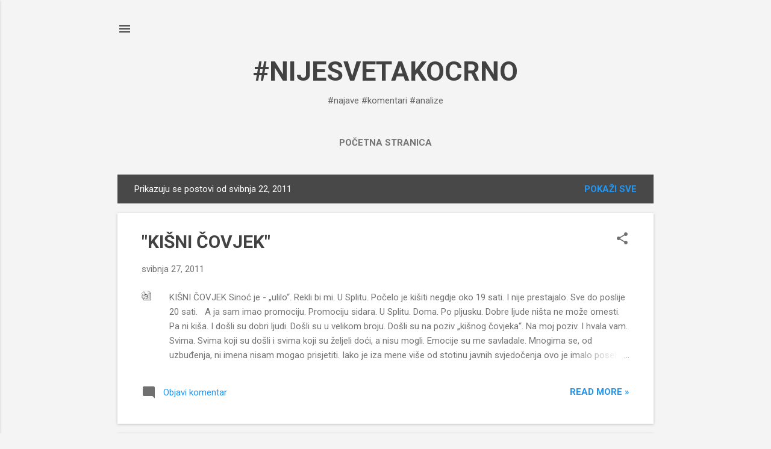

--- FILE ---
content_type: text/html; charset=UTF-8
request_url: https://hr-hb.blogspot.com/2011_05_22_archive.html
body_size: 36318
content:
<!DOCTYPE html>
<html dir='ltr' lang='hr'>
<head>
<meta content='width=device-width, initial-scale=1' name='viewport'/>
<title>#NIJESVETAKOCRNO</title>
<meta content='text/html; charset=UTF-8' http-equiv='Content-Type'/>
<!-- Chrome, Firefox OS and Opera -->
<meta content='#f4f4f4' name='theme-color'/>
<!-- Windows Phone -->
<meta content='#f4f4f4' name='msapplication-navbutton-color'/>
<meta content='blogger' name='generator'/>
<link href='https://hr-hb.blogspot.com/favicon.ico' rel='icon' type='image/x-icon'/>
<link href='http://hr-hb.blogspot.com/2011_05_22_archive.html' rel='canonical'/>
<link rel="alternate" type="application/atom+xml" title="#NIJESVETAKOCRNO - Atom" href="https://hr-hb.blogspot.com/feeds/posts/default" />
<link rel="alternate" type="application/rss+xml" title="#NIJESVETAKOCRNO - RSS" href="https://hr-hb.blogspot.com/feeds/posts/default?alt=rss" />
<link rel="service.post" type="application/atom+xml" title="#NIJESVETAKOCRNO - Atom" href="https://www.blogger.com/feeds/7062976461770076951/posts/default" />
<!--Can't find substitution for tag [blog.ieCssRetrofitLinks]-->
<meta content='A blog about politics in Republic of Croatia and Bosnia and Hercegovina' name='description'/>
<meta content='http://hr-hb.blogspot.com/2011_05_22_archive.html' property='og:url'/>
<meta content='#NIJESVETAKOCRNO' property='og:title'/>
<meta content='A blog about politics in Republic of Croatia and Bosnia and Hercegovina' property='og:description'/>
<meta content='https://lh3.googleusercontent.com/blogger_img_proxy/AEn0k_v5ABz7u4El7FD6PHg4A7IMUlusAYh03FjX_1djPRSf1Mc8q2p7DMhJD9uKRctfvP2bEpAYsZmIMQFZpvp6LX2bkqmwD4aiJXIyEBK-MW9OgTIhN3tAWPNq=w1200-h630-p-k-no-nu' property='og:image'/>
<meta content='https://lh3.googleusercontent.com/blogger_img_proxy/AEn0k_sq6ThR96D5ZcsRdIiBUZQ5zSPVBJn8q710z1OZTWQpkjOMspXSUETDA-ggVyYFoZ_4ynsoMpEdIJ8v_ojK1p0lRe_SRohdx1CGpm4dgUzHUfMoH6anMtOhnILoUNDNzjGd_80KhCpRCP_cYdKd7dHqsuws=w1200-h630-p-k-no-nu' property='og:image'/>
<meta content='https://lh3.googleusercontent.com/blogger_img_proxy/AEn0k_tw_4oMbOKmbPKXPJdu-9f_Wiq7l1g0l6YNysYDMyqXva65ZMQbNqjcjmgPaQ9G9J2KLvsoy9GPV5mmxM2kG_b7hZI3bhPdzTrWvSElZS5u_4zEcgBisYKXXyGF1Zpm2w=w1200-h630-p-k-no-nu' property='og:image'/>
<meta content='https://lh3.googleusercontent.com/blogger_img_proxy/AEn0k_tElWLg2XboVf3WXQQBbFkvOwLBQQpgsevLwD160W4i8f1-IADDkO4dIN38qI6VJQKNLVJRlSJ5h-ZilGXXgmqwzEpFzP9YwUmdHgpIZucwJO7cd4Ao4dnUTNlQ3NkplbnVAfs_4A8=w1200-h630-p-k-no-nu' property='og:image'/>
<meta content='https://lh3.googleusercontent.com/blogger_img_proxy/AEn0k_vbyE9ct9HKe_xqtPE2eUweu-L-at6VqaBVJbIbm0LjvOPygqyoK5ydJlakFBBr9opd2XnlP4Dd6qW2zmqqaYP6j7g-9qCwlokM8hGX1LKAVilBnC6wR1wzRWkqQCe07Q=w1200-h630-p-k-no-nu' property='og:image'/>
<meta content='https://lh3.googleusercontent.com/blogger_img_proxy/AEn0k_tw_4oMbOKmbPKXPJdu-9f_Wiq7l1g0l6YNysYDMyqXva65ZMQbNqjcjmgPaQ9G9J2KLvsoy9GPV5mmxM2kG_b7hZI3bhPdzTrWvSElZS5u_4zEcgBisYKXXyGF1Zpm2w=w1200-h630-p-k-no-nu' property='og:image'/>
<meta content='https://lh3.googleusercontent.com/blogger_img_proxy/AEn0k_ubuwtL6krVav2XhJ1-rVXJM1vuvKxVnog1FMqjq_USkDW6GvdpLVW5UNBLI2abBtDS6wDOx7F6E85K98I9_ab1w-hzEbDM9ZKTGV4n-Lg32CC_FDbgQvlb4MU5zgglDcTQaE2YCyjsymdG3Wdu1sYuyStPGvY=w1200-h630-p-k-no-nu' property='og:image'/>
<meta content='https://lh3.googleusercontent.com/blogger_img_proxy/AEn0k_v53ZE9_QOngs4Zle0Ym0mmJh0zw-IhtO9OTxy_wkffcx3I5aksTGFnCrdfSjFOgaxbxNceRfyuv7pE_PaEpeyQ1-ztNP_J2BMUQkOZqvYHQfoC_eMu6f2poSapN3s-TovGyR0JFn5MHmMdY6ISfmht3fXyxBAcAxLqV39EJSE=w1200-h630-p-k-no-nu' property='og:image'/>
<meta content='https://lh3.googleusercontent.com/blogger_img_proxy/AEn0k_v5ABz7u4El7FD6PHg4A7IMUlusAYh03FjX_1djPRSf1Mc8q2p7DMhJD9uKRctfvP2bEpAYsZmIMQFZpvp6LX2bkqmwD4aiJXIyEBK-MW9OgTIhN3tAWPNq=w1200-h630-p-k-no-nu' property='og:image'/>
<meta content='https://lh3.googleusercontent.com/blogger_img_proxy/AEn0k_ts_XBwMm-3cG77UvhywUIJCp3qi8a3uTDrkby7lBmtjfrD0xVaSQCMYtA25wo6K1-xFMYRgH53hp5vUj02pLSj7fD5_SexWVCWK3qtQ4Y9clRebHP4mVnQ9N3Xbqki=w1200-h630-p-k-no-nu' property='og:image'/>
<style type='text/css'>@font-face{font-family:'Roboto';font-style:italic;font-weight:300;font-stretch:100%;font-display:swap;src:url(//fonts.gstatic.com/s/roboto/v50/KFOKCnqEu92Fr1Mu53ZEC9_Vu3r1gIhOszmOClHrs6ljXfMMLt_QuAX-k3Yi128m0kN2.woff2)format('woff2');unicode-range:U+0460-052F,U+1C80-1C8A,U+20B4,U+2DE0-2DFF,U+A640-A69F,U+FE2E-FE2F;}@font-face{font-family:'Roboto';font-style:italic;font-weight:300;font-stretch:100%;font-display:swap;src:url(//fonts.gstatic.com/s/roboto/v50/KFOKCnqEu92Fr1Mu53ZEC9_Vu3r1gIhOszmOClHrs6ljXfMMLt_QuAz-k3Yi128m0kN2.woff2)format('woff2');unicode-range:U+0301,U+0400-045F,U+0490-0491,U+04B0-04B1,U+2116;}@font-face{font-family:'Roboto';font-style:italic;font-weight:300;font-stretch:100%;font-display:swap;src:url(//fonts.gstatic.com/s/roboto/v50/KFOKCnqEu92Fr1Mu53ZEC9_Vu3r1gIhOszmOClHrs6ljXfMMLt_QuAT-k3Yi128m0kN2.woff2)format('woff2');unicode-range:U+1F00-1FFF;}@font-face{font-family:'Roboto';font-style:italic;font-weight:300;font-stretch:100%;font-display:swap;src:url(//fonts.gstatic.com/s/roboto/v50/KFOKCnqEu92Fr1Mu53ZEC9_Vu3r1gIhOszmOClHrs6ljXfMMLt_QuAv-k3Yi128m0kN2.woff2)format('woff2');unicode-range:U+0370-0377,U+037A-037F,U+0384-038A,U+038C,U+038E-03A1,U+03A3-03FF;}@font-face{font-family:'Roboto';font-style:italic;font-weight:300;font-stretch:100%;font-display:swap;src:url(//fonts.gstatic.com/s/roboto/v50/KFOKCnqEu92Fr1Mu53ZEC9_Vu3r1gIhOszmOClHrs6ljXfMMLt_QuHT-k3Yi128m0kN2.woff2)format('woff2');unicode-range:U+0302-0303,U+0305,U+0307-0308,U+0310,U+0312,U+0315,U+031A,U+0326-0327,U+032C,U+032F-0330,U+0332-0333,U+0338,U+033A,U+0346,U+034D,U+0391-03A1,U+03A3-03A9,U+03B1-03C9,U+03D1,U+03D5-03D6,U+03F0-03F1,U+03F4-03F5,U+2016-2017,U+2034-2038,U+203C,U+2040,U+2043,U+2047,U+2050,U+2057,U+205F,U+2070-2071,U+2074-208E,U+2090-209C,U+20D0-20DC,U+20E1,U+20E5-20EF,U+2100-2112,U+2114-2115,U+2117-2121,U+2123-214F,U+2190,U+2192,U+2194-21AE,U+21B0-21E5,U+21F1-21F2,U+21F4-2211,U+2213-2214,U+2216-22FF,U+2308-230B,U+2310,U+2319,U+231C-2321,U+2336-237A,U+237C,U+2395,U+239B-23B7,U+23D0,U+23DC-23E1,U+2474-2475,U+25AF,U+25B3,U+25B7,U+25BD,U+25C1,U+25CA,U+25CC,U+25FB,U+266D-266F,U+27C0-27FF,U+2900-2AFF,U+2B0E-2B11,U+2B30-2B4C,U+2BFE,U+3030,U+FF5B,U+FF5D,U+1D400-1D7FF,U+1EE00-1EEFF;}@font-face{font-family:'Roboto';font-style:italic;font-weight:300;font-stretch:100%;font-display:swap;src:url(//fonts.gstatic.com/s/roboto/v50/KFOKCnqEu92Fr1Mu53ZEC9_Vu3r1gIhOszmOClHrs6ljXfMMLt_QuGb-k3Yi128m0kN2.woff2)format('woff2');unicode-range:U+0001-000C,U+000E-001F,U+007F-009F,U+20DD-20E0,U+20E2-20E4,U+2150-218F,U+2190,U+2192,U+2194-2199,U+21AF,U+21E6-21F0,U+21F3,U+2218-2219,U+2299,U+22C4-22C6,U+2300-243F,U+2440-244A,U+2460-24FF,U+25A0-27BF,U+2800-28FF,U+2921-2922,U+2981,U+29BF,U+29EB,U+2B00-2BFF,U+4DC0-4DFF,U+FFF9-FFFB,U+10140-1018E,U+10190-1019C,U+101A0,U+101D0-101FD,U+102E0-102FB,U+10E60-10E7E,U+1D2C0-1D2D3,U+1D2E0-1D37F,U+1F000-1F0FF,U+1F100-1F1AD,U+1F1E6-1F1FF,U+1F30D-1F30F,U+1F315,U+1F31C,U+1F31E,U+1F320-1F32C,U+1F336,U+1F378,U+1F37D,U+1F382,U+1F393-1F39F,U+1F3A7-1F3A8,U+1F3AC-1F3AF,U+1F3C2,U+1F3C4-1F3C6,U+1F3CA-1F3CE,U+1F3D4-1F3E0,U+1F3ED,U+1F3F1-1F3F3,U+1F3F5-1F3F7,U+1F408,U+1F415,U+1F41F,U+1F426,U+1F43F,U+1F441-1F442,U+1F444,U+1F446-1F449,U+1F44C-1F44E,U+1F453,U+1F46A,U+1F47D,U+1F4A3,U+1F4B0,U+1F4B3,U+1F4B9,U+1F4BB,U+1F4BF,U+1F4C8-1F4CB,U+1F4D6,U+1F4DA,U+1F4DF,U+1F4E3-1F4E6,U+1F4EA-1F4ED,U+1F4F7,U+1F4F9-1F4FB,U+1F4FD-1F4FE,U+1F503,U+1F507-1F50B,U+1F50D,U+1F512-1F513,U+1F53E-1F54A,U+1F54F-1F5FA,U+1F610,U+1F650-1F67F,U+1F687,U+1F68D,U+1F691,U+1F694,U+1F698,U+1F6AD,U+1F6B2,U+1F6B9-1F6BA,U+1F6BC,U+1F6C6-1F6CF,U+1F6D3-1F6D7,U+1F6E0-1F6EA,U+1F6F0-1F6F3,U+1F6F7-1F6FC,U+1F700-1F7FF,U+1F800-1F80B,U+1F810-1F847,U+1F850-1F859,U+1F860-1F887,U+1F890-1F8AD,U+1F8B0-1F8BB,U+1F8C0-1F8C1,U+1F900-1F90B,U+1F93B,U+1F946,U+1F984,U+1F996,U+1F9E9,U+1FA00-1FA6F,U+1FA70-1FA7C,U+1FA80-1FA89,U+1FA8F-1FAC6,U+1FACE-1FADC,U+1FADF-1FAE9,U+1FAF0-1FAF8,U+1FB00-1FBFF;}@font-face{font-family:'Roboto';font-style:italic;font-weight:300;font-stretch:100%;font-display:swap;src:url(//fonts.gstatic.com/s/roboto/v50/KFOKCnqEu92Fr1Mu53ZEC9_Vu3r1gIhOszmOClHrs6ljXfMMLt_QuAf-k3Yi128m0kN2.woff2)format('woff2');unicode-range:U+0102-0103,U+0110-0111,U+0128-0129,U+0168-0169,U+01A0-01A1,U+01AF-01B0,U+0300-0301,U+0303-0304,U+0308-0309,U+0323,U+0329,U+1EA0-1EF9,U+20AB;}@font-face{font-family:'Roboto';font-style:italic;font-weight:300;font-stretch:100%;font-display:swap;src:url(//fonts.gstatic.com/s/roboto/v50/KFOKCnqEu92Fr1Mu53ZEC9_Vu3r1gIhOszmOClHrs6ljXfMMLt_QuAb-k3Yi128m0kN2.woff2)format('woff2');unicode-range:U+0100-02BA,U+02BD-02C5,U+02C7-02CC,U+02CE-02D7,U+02DD-02FF,U+0304,U+0308,U+0329,U+1D00-1DBF,U+1E00-1E9F,U+1EF2-1EFF,U+2020,U+20A0-20AB,U+20AD-20C0,U+2113,U+2C60-2C7F,U+A720-A7FF;}@font-face{font-family:'Roboto';font-style:italic;font-weight:300;font-stretch:100%;font-display:swap;src:url(//fonts.gstatic.com/s/roboto/v50/KFOKCnqEu92Fr1Mu53ZEC9_Vu3r1gIhOszmOClHrs6ljXfMMLt_QuAj-k3Yi128m0g.woff2)format('woff2');unicode-range:U+0000-00FF,U+0131,U+0152-0153,U+02BB-02BC,U+02C6,U+02DA,U+02DC,U+0304,U+0308,U+0329,U+2000-206F,U+20AC,U+2122,U+2191,U+2193,U+2212,U+2215,U+FEFF,U+FFFD;}@font-face{font-family:'Roboto';font-style:normal;font-weight:400;font-stretch:100%;font-display:swap;src:url(//fonts.gstatic.com/s/roboto/v50/KFO7CnqEu92Fr1ME7kSn66aGLdTylUAMa3GUBHMdazTgWw.woff2)format('woff2');unicode-range:U+0460-052F,U+1C80-1C8A,U+20B4,U+2DE0-2DFF,U+A640-A69F,U+FE2E-FE2F;}@font-face{font-family:'Roboto';font-style:normal;font-weight:400;font-stretch:100%;font-display:swap;src:url(//fonts.gstatic.com/s/roboto/v50/KFO7CnqEu92Fr1ME7kSn66aGLdTylUAMa3iUBHMdazTgWw.woff2)format('woff2');unicode-range:U+0301,U+0400-045F,U+0490-0491,U+04B0-04B1,U+2116;}@font-face{font-family:'Roboto';font-style:normal;font-weight:400;font-stretch:100%;font-display:swap;src:url(//fonts.gstatic.com/s/roboto/v50/KFO7CnqEu92Fr1ME7kSn66aGLdTylUAMa3CUBHMdazTgWw.woff2)format('woff2');unicode-range:U+1F00-1FFF;}@font-face{font-family:'Roboto';font-style:normal;font-weight:400;font-stretch:100%;font-display:swap;src:url(//fonts.gstatic.com/s/roboto/v50/KFO7CnqEu92Fr1ME7kSn66aGLdTylUAMa3-UBHMdazTgWw.woff2)format('woff2');unicode-range:U+0370-0377,U+037A-037F,U+0384-038A,U+038C,U+038E-03A1,U+03A3-03FF;}@font-face{font-family:'Roboto';font-style:normal;font-weight:400;font-stretch:100%;font-display:swap;src:url(//fonts.gstatic.com/s/roboto/v50/KFO7CnqEu92Fr1ME7kSn66aGLdTylUAMawCUBHMdazTgWw.woff2)format('woff2');unicode-range:U+0302-0303,U+0305,U+0307-0308,U+0310,U+0312,U+0315,U+031A,U+0326-0327,U+032C,U+032F-0330,U+0332-0333,U+0338,U+033A,U+0346,U+034D,U+0391-03A1,U+03A3-03A9,U+03B1-03C9,U+03D1,U+03D5-03D6,U+03F0-03F1,U+03F4-03F5,U+2016-2017,U+2034-2038,U+203C,U+2040,U+2043,U+2047,U+2050,U+2057,U+205F,U+2070-2071,U+2074-208E,U+2090-209C,U+20D0-20DC,U+20E1,U+20E5-20EF,U+2100-2112,U+2114-2115,U+2117-2121,U+2123-214F,U+2190,U+2192,U+2194-21AE,U+21B0-21E5,U+21F1-21F2,U+21F4-2211,U+2213-2214,U+2216-22FF,U+2308-230B,U+2310,U+2319,U+231C-2321,U+2336-237A,U+237C,U+2395,U+239B-23B7,U+23D0,U+23DC-23E1,U+2474-2475,U+25AF,U+25B3,U+25B7,U+25BD,U+25C1,U+25CA,U+25CC,U+25FB,U+266D-266F,U+27C0-27FF,U+2900-2AFF,U+2B0E-2B11,U+2B30-2B4C,U+2BFE,U+3030,U+FF5B,U+FF5D,U+1D400-1D7FF,U+1EE00-1EEFF;}@font-face{font-family:'Roboto';font-style:normal;font-weight:400;font-stretch:100%;font-display:swap;src:url(//fonts.gstatic.com/s/roboto/v50/KFO7CnqEu92Fr1ME7kSn66aGLdTylUAMaxKUBHMdazTgWw.woff2)format('woff2');unicode-range:U+0001-000C,U+000E-001F,U+007F-009F,U+20DD-20E0,U+20E2-20E4,U+2150-218F,U+2190,U+2192,U+2194-2199,U+21AF,U+21E6-21F0,U+21F3,U+2218-2219,U+2299,U+22C4-22C6,U+2300-243F,U+2440-244A,U+2460-24FF,U+25A0-27BF,U+2800-28FF,U+2921-2922,U+2981,U+29BF,U+29EB,U+2B00-2BFF,U+4DC0-4DFF,U+FFF9-FFFB,U+10140-1018E,U+10190-1019C,U+101A0,U+101D0-101FD,U+102E0-102FB,U+10E60-10E7E,U+1D2C0-1D2D3,U+1D2E0-1D37F,U+1F000-1F0FF,U+1F100-1F1AD,U+1F1E6-1F1FF,U+1F30D-1F30F,U+1F315,U+1F31C,U+1F31E,U+1F320-1F32C,U+1F336,U+1F378,U+1F37D,U+1F382,U+1F393-1F39F,U+1F3A7-1F3A8,U+1F3AC-1F3AF,U+1F3C2,U+1F3C4-1F3C6,U+1F3CA-1F3CE,U+1F3D4-1F3E0,U+1F3ED,U+1F3F1-1F3F3,U+1F3F5-1F3F7,U+1F408,U+1F415,U+1F41F,U+1F426,U+1F43F,U+1F441-1F442,U+1F444,U+1F446-1F449,U+1F44C-1F44E,U+1F453,U+1F46A,U+1F47D,U+1F4A3,U+1F4B0,U+1F4B3,U+1F4B9,U+1F4BB,U+1F4BF,U+1F4C8-1F4CB,U+1F4D6,U+1F4DA,U+1F4DF,U+1F4E3-1F4E6,U+1F4EA-1F4ED,U+1F4F7,U+1F4F9-1F4FB,U+1F4FD-1F4FE,U+1F503,U+1F507-1F50B,U+1F50D,U+1F512-1F513,U+1F53E-1F54A,U+1F54F-1F5FA,U+1F610,U+1F650-1F67F,U+1F687,U+1F68D,U+1F691,U+1F694,U+1F698,U+1F6AD,U+1F6B2,U+1F6B9-1F6BA,U+1F6BC,U+1F6C6-1F6CF,U+1F6D3-1F6D7,U+1F6E0-1F6EA,U+1F6F0-1F6F3,U+1F6F7-1F6FC,U+1F700-1F7FF,U+1F800-1F80B,U+1F810-1F847,U+1F850-1F859,U+1F860-1F887,U+1F890-1F8AD,U+1F8B0-1F8BB,U+1F8C0-1F8C1,U+1F900-1F90B,U+1F93B,U+1F946,U+1F984,U+1F996,U+1F9E9,U+1FA00-1FA6F,U+1FA70-1FA7C,U+1FA80-1FA89,U+1FA8F-1FAC6,U+1FACE-1FADC,U+1FADF-1FAE9,U+1FAF0-1FAF8,U+1FB00-1FBFF;}@font-face{font-family:'Roboto';font-style:normal;font-weight:400;font-stretch:100%;font-display:swap;src:url(//fonts.gstatic.com/s/roboto/v50/KFO7CnqEu92Fr1ME7kSn66aGLdTylUAMa3OUBHMdazTgWw.woff2)format('woff2');unicode-range:U+0102-0103,U+0110-0111,U+0128-0129,U+0168-0169,U+01A0-01A1,U+01AF-01B0,U+0300-0301,U+0303-0304,U+0308-0309,U+0323,U+0329,U+1EA0-1EF9,U+20AB;}@font-face{font-family:'Roboto';font-style:normal;font-weight:400;font-stretch:100%;font-display:swap;src:url(//fonts.gstatic.com/s/roboto/v50/KFO7CnqEu92Fr1ME7kSn66aGLdTylUAMa3KUBHMdazTgWw.woff2)format('woff2');unicode-range:U+0100-02BA,U+02BD-02C5,U+02C7-02CC,U+02CE-02D7,U+02DD-02FF,U+0304,U+0308,U+0329,U+1D00-1DBF,U+1E00-1E9F,U+1EF2-1EFF,U+2020,U+20A0-20AB,U+20AD-20C0,U+2113,U+2C60-2C7F,U+A720-A7FF;}@font-face{font-family:'Roboto';font-style:normal;font-weight:400;font-stretch:100%;font-display:swap;src:url(//fonts.gstatic.com/s/roboto/v50/KFO7CnqEu92Fr1ME7kSn66aGLdTylUAMa3yUBHMdazQ.woff2)format('woff2');unicode-range:U+0000-00FF,U+0131,U+0152-0153,U+02BB-02BC,U+02C6,U+02DA,U+02DC,U+0304,U+0308,U+0329,U+2000-206F,U+20AC,U+2122,U+2191,U+2193,U+2212,U+2215,U+FEFF,U+FFFD;}@font-face{font-family:'Roboto';font-style:normal;font-weight:700;font-stretch:100%;font-display:swap;src:url(//fonts.gstatic.com/s/roboto/v50/KFO7CnqEu92Fr1ME7kSn66aGLdTylUAMa3GUBHMdazTgWw.woff2)format('woff2');unicode-range:U+0460-052F,U+1C80-1C8A,U+20B4,U+2DE0-2DFF,U+A640-A69F,U+FE2E-FE2F;}@font-face{font-family:'Roboto';font-style:normal;font-weight:700;font-stretch:100%;font-display:swap;src:url(//fonts.gstatic.com/s/roboto/v50/KFO7CnqEu92Fr1ME7kSn66aGLdTylUAMa3iUBHMdazTgWw.woff2)format('woff2');unicode-range:U+0301,U+0400-045F,U+0490-0491,U+04B0-04B1,U+2116;}@font-face{font-family:'Roboto';font-style:normal;font-weight:700;font-stretch:100%;font-display:swap;src:url(//fonts.gstatic.com/s/roboto/v50/KFO7CnqEu92Fr1ME7kSn66aGLdTylUAMa3CUBHMdazTgWw.woff2)format('woff2');unicode-range:U+1F00-1FFF;}@font-face{font-family:'Roboto';font-style:normal;font-weight:700;font-stretch:100%;font-display:swap;src:url(//fonts.gstatic.com/s/roboto/v50/KFO7CnqEu92Fr1ME7kSn66aGLdTylUAMa3-UBHMdazTgWw.woff2)format('woff2');unicode-range:U+0370-0377,U+037A-037F,U+0384-038A,U+038C,U+038E-03A1,U+03A3-03FF;}@font-face{font-family:'Roboto';font-style:normal;font-weight:700;font-stretch:100%;font-display:swap;src:url(//fonts.gstatic.com/s/roboto/v50/KFO7CnqEu92Fr1ME7kSn66aGLdTylUAMawCUBHMdazTgWw.woff2)format('woff2');unicode-range:U+0302-0303,U+0305,U+0307-0308,U+0310,U+0312,U+0315,U+031A,U+0326-0327,U+032C,U+032F-0330,U+0332-0333,U+0338,U+033A,U+0346,U+034D,U+0391-03A1,U+03A3-03A9,U+03B1-03C9,U+03D1,U+03D5-03D6,U+03F0-03F1,U+03F4-03F5,U+2016-2017,U+2034-2038,U+203C,U+2040,U+2043,U+2047,U+2050,U+2057,U+205F,U+2070-2071,U+2074-208E,U+2090-209C,U+20D0-20DC,U+20E1,U+20E5-20EF,U+2100-2112,U+2114-2115,U+2117-2121,U+2123-214F,U+2190,U+2192,U+2194-21AE,U+21B0-21E5,U+21F1-21F2,U+21F4-2211,U+2213-2214,U+2216-22FF,U+2308-230B,U+2310,U+2319,U+231C-2321,U+2336-237A,U+237C,U+2395,U+239B-23B7,U+23D0,U+23DC-23E1,U+2474-2475,U+25AF,U+25B3,U+25B7,U+25BD,U+25C1,U+25CA,U+25CC,U+25FB,U+266D-266F,U+27C0-27FF,U+2900-2AFF,U+2B0E-2B11,U+2B30-2B4C,U+2BFE,U+3030,U+FF5B,U+FF5D,U+1D400-1D7FF,U+1EE00-1EEFF;}@font-face{font-family:'Roboto';font-style:normal;font-weight:700;font-stretch:100%;font-display:swap;src:url(//fonts.gstatic.com/s/roboto/v50/KFO7CnqEu92Fr1ME7kSn66aGLdTylUAMaxKUBHMdazTgWw.woff2)format('woff2');unicode-range:U+0001-000C,U+000E-001F,U+007F-009F,U+20DD-20E0,U+20E2-20E4,U+2150-218F,U+2190,U+2192,U+2194-2199,U+21AF,U+21E6-21F0,U+21F3,U+2218-2219,U+2299,U+22C4-22C6,U+2300-243F,U+2440-244A,U+2460-24FF,U+25A0-27BF,U+2800-28FF,U+2921-2922,U+2981,U+29BF,U+29EB,U+2B00-2BFF,U+4DC0-4DFF,U+FFF9-FFFB,U+10140-1018E,U+10190-1019C,U+101A0,U+101D0-101FD,U+102E0-102FB,U+10E60-10E7E,U+1D2C0-1D2D3,U+1D2E0-1D37F,U+1F000-1F0FF,U+1F100-1F1AD,U+1F1E6-1F1FF,U+1F30D-1F30F,U+1F315,U+1F31C,U+1F31E,U+1F320-1F32C,U+1F336,U+1F378,U+1F37D,U+1F382,U+1F393-1F39F,U+1F3A7-1F3A8,U+1F3AC-1F3AF,U+1F3C2,U+1F3C4-1F3C6,U+1F3CA-1F3CE,U+1F3D4-1F3E0,U+1F3ED,U+1F3F1-1F3F3,U+1F3F5-1F3F7,U+1F408,U+1F415,U+1F41F,U+1F426,U+1F43F,U+1F441-1F442,U+1F444,U+1F446-1F449,U+1F44C-1F44E,U+1F453,U+1F46A,U+1F47D,U+1F4A3,U+1F4B0,U+1F4B3,U+1F4B9,U+1F4BB,U+1F4BF,U+1F4C8-1F4CB,U+1F4D6,U+1F4DA,U+1F4DF,U+1F4E3-1F4E6,U+1F4EA-1F4ED,U+1F4F7,U+1F4F9-1F4FB,U+1F4FD-1F4FE,U+1F503,U+1F507-1F50B,U+1F50D,U+1F512-1F513,U+1F53E-1F54A,U+1F54F-1F5FA,U+1F610,U+1F650-1F67F,U+1F687,U+1F68D,U+1F691,U+1F694,U+1F698,U+1F6AD,U+1F6B2,U+1F6B9-1F6BA,U+1F6BC,U+1F6C6-1F6CF,U+1F6D3-1F6D7,U+1F6E0-1F6EA,U+1F6F0-1F6F3,U+1F6F7-1F6FC,U+1F700-1F7FF,U+1F800-1F80B,U+1F810-1F847,U+1F850-1F859,U+1F860-1F887,U+1F890-1F8AD,U+1F8B0-1F8BB,U+1F8C0-1F8C1,U+1F900-1F90B,U+1F93B,U+1F946,U+1F984,U+1F996,U+1F9E9,U+1FA00-1FA6F,U+1FA70-1FA7C,U+1FA80-1FA89,U+1FA8F-1FAC6,U+1FACE-1FADC,U+1FADF-1FAE9,U+1FAF0-1FAF8,U+1FB00-1FBFF;}@font-face{font-family:'Roboto';font-style:normal;font-weight:700;font-stretch:100%;font-display:swap;src:url(//fonts.gstatic.com/s/roboto/v50/KFO7CnqEu92Fr1ME7kSn66aGLdTylUAMa3OUBHMdazTgWw.woff2)format('woff2');unicode-range:U+0102-0103,U+0110-0111,U+0128-0129,U+0168-0169,U+01A0-01A1,U+01AF-01B0,U+0300-0301,U+0303-0304,U+0308-0309,U+0323,U+0329,U+1EA0-1EF9,U+20AB;}@font-face{font-family:'Roboto';font-style:normal;font-weight:700;font-stretch:100%;font-display:swap;src:url(//fonts.gstatic.com/s/roboto/v50/KFO7CnqEu92Fr1ME7kSn66aGLdTylUAMa3KUBHMdazTgWw.woff2)format('woff2');unicode-range:U+0100-02BA,U+02BD-02C5,U+02C7-02CC,U+02CE-02D7,U+02DD-02FF,U+0304,U+0308,U+0329,U+1D00-1DBF,U+1E00-1E9F,U+1EF2-1EFF,U+2020,U+20A0-20AB,U+20AD-20C0,U+2113,U+2C60-2C7F,U+A720-A7FF;}@font-face{font-family:'Roboto';font-style:normal;font-weight:700;font-stretch:100%;font-display:swap;src:url(//fonts.gstatic.com/s/roboto/v50/KFO7CnqEu92Fr1ME7kSn66aGLdTylUAMa3yUBHMdazQ.woff2)format('woff2');unicode-range:U+0000-00FF,U+0131,U+0152-0153,U+02BB-02BC,U+02C6,U+02DA,U+02DC,U+0304,U+0308,U+0329,U+2000-206F,U+20AC,U+2122,U+2191,U+2193,U+2212,U+2215,U+FEFF,U+FFFD;}</style>
<style id='page-skin-1' type='text/css'><!--
/*! normalize.css v8.0.0 | MIT License | github.com/necolas/normalize.css */html{line-height:1.15;-webkit-text-size-adjust:100%}body{margin:0}h1{font-size:2em;margin:.67em 0}hr{box-sizing:content-box;height:0;overflow:visible}pre{font-family:monospace,monospace;font-size:1em}a{background-color:transparent}abbr[title]{border-bottom:none;text-decoration:underline;text-decoration:underline dotted}b,strong{font-weight:bolder}code,kbd,samp{font-family:monospace,monospace;font-size:1em}small{font-size:80%}sub,sup{font-size:75%;line-height:0;position:relative;vertical-align:baseline}sub{bottom:-0.25em}sup{top:-0.5em}img{border-style:none}button,input,optgroup,select,textarea{font-family:inherit;font-size:100%;line-height:1.15;margin:0}button,input{overflow:visible}button,select{text-transform:none}button,[type="button"],[type="reset"],[type="submit"]{-webkit-appearance:button}button::-moz-focus-inner,[type="button"]::-moz-focus-inner,[type="reset"]::-moz-focus-inner,[type="submit"]::-moz-focus-inner{border-style:none;padding:0}button:-moz-focusring,[type="button"]:-moz-focusring,[type="reset"]:-moz-focusring,[type="submit"]:-moz-focusring{outline:1px dotted ButtonText}fieldset{padding:.35em .75em .625em}legend{box-sizing:border-box;color:inherit;display:table;max-width:100%;padding:0;white-space:normal}progress{vertical-align:baseline}textarea{overflow:auto}[type="checkbox"],[type="radio"]{box-sizing:border-box;padding:0}[type="number"]::-webkit-inner-spin-button,[type="number"]::-webkit-outer-spin-button{height:auto}[type="search"]{-webkit-appearance:textfield;outline-offset:-2px}[type="search"]::-webkit-search-decoration{-webkit-appearance:none}::-webkit-file-upload-button{-webkit-appearance:button;font:inherit}details{display:block}summary{display:list-item}template{display:none}[hidden]{display:none}
/*!************************************************
* Blogger Template Style
* Name: Essential
**************************************************/
body{
overflow-wrap:break-word;
word-break:break-word;
word-wrap:break-word
}
.hidden{
display:none
}
.invisible{
visibility:hidden
}
.container:after,.float-container:after{
clear:both;
content:"";
display:table
}
.clearboth{
clear:both
}
#comments .comment .comment-actions,.subscribe-popup .FollowByEmail .follow-by-email-submit,.widget.Profile .profile-link,.widget.Profile .profile-link.visit-profile{
background:transparent;
border:0;
box-shadow:none;
color:#2196f3;
cursor:pointer;
font-size:14px;
font-weight:700;
outline:none;
text-decoration:none;
text-transform:uppercase;
width:auto
}
.dim-overlay{
height:100vh;
left:0;
position:fixed;
top:0;
width:100%
}
#sharing-dim-overlay{
background-color:transparent
}
input::-ms-clear{
display:none
}
.blogger-logo,.svg-icon-24.blogger-logo{
fill:#ff9800;
opacity:1
}
.loading-spinner-large{
-webkit-animation:mspin-rotate 1568.63ms linear infinite;
animation:mspin-rotate 1568.63ms linear infinite;
height:48px;
overflow:hidden;
position:absolute;
width:48px;
z-index:200
}
.loading-spinner-large>div{
-webkit-animation:mspin-revrot 5332ms steps(4) infinite;
animation:mspin-revrot 5332ms steps(4) infinite
}
.loading-spinner-large>div>div{
-webkit-animation:mspin-singlecolor-large-film 1333ms steps(81) infinite;
animation:mspin-singlecolor-large-film 1333ms steps(81) infinite;
background-size:100%;
height:48px;
width:3888px
}
.mspin-black-large>div>div,.mspin-grey_54-large>div>div{
background-image:url(https://www.blogblog.com/indie/mspin_black_large.svg)
}
.mspin-white-large>div>div{
background-image:url(https://www.blogblog.com/indie/mspin_white_large.svg)
}
.mspin-grey_54-large{
opacity:.54
}
@-webkit-keyframes mspin-singlecolor-large-film{
0%{
-webkit-transform:translateX(0);
transform:translateX(0)
}
to{
-webkit-transform:translateX(-3888px);
transform:translateX(-3888px)
}
}
@keyframes mspin-singlecolor-large-film{
0%{
-webkit-transform:translateX(0);
transform:translateX(0)
}
to{
-webkit-transform:translateX(-3888px);
transform:translateX(-3888px)
}
}
@-webkit-keyframes mspin-rotate{
0%{
-webkit-transform:rotate(0deg);
transform:rotate(0deg)
}
to{
-webkit-transform:rotate(1turn);
transform:rotate(1turn)
}
}
@keyframes mspin-rotate{
0%{
-webkit-transform:rotate(0deg);
transform:rotate(0deg)
}
to{
-webkit-transform:rotate(1turn);
transform:rotate(1turn)
}
}
@-webkit-keyframes mspin-revrot{
0%{
-webkit-transform:rotate(0deg);
transform:rotate(0deg)
}
to{
-webkit-transform:rotate(-1turn);
transform:rotate(-1turn)
}
}
@keyframes mspin-revrot{
0%{
-webkit-transform:rotate(0deg);
transform:rotate(0deg)
}
to{
-webkit-transform:rotate(-1turn);
transform:rotate(-1turn)
}
}
.skip-navigation{
background-color:#fff;
box-sizing:border-box;
color:#000;
display:block;
height:0;
left:0;
line-height:50px;
overflow:hidden;
padding-top:0;
position:fixed;
text-align:center;
top:0;
-webkit-transition:box-shadow .3s,height .3s,padding-top .3s;
transition:box-shadow .3s,height .3s,padding-top .3s;
width:100%;
z-index:900
}
.skip-navigation:focus{
box-shadow:0 4px 5px 0 rgba(0,0,0,.14),0 1px 10px 0 rgba(0,0,0,.12),0 2px 4px -1px rgba(0,0,0,.2);
height:50px
}
#main{
outline:none
}
.main-heading{
position:absolute;
clip:rect(1px,1px,1px,1px);
padding:0;
border:0;
height:1px;
width:1px;
overflow:hidden
}
.Attribution{
margin-top:1em;
text-align:center
}
.Attribution .blogger img,.Attribution .blogger svg{
vertical-align:bottom
}
.Attribution .blogger img{
margin-right:.5em
}
.Attribution div{
line-height:24px;
margin-top:.5em
}
.Attribution .copyright,.Attribution .image-attribution{
font-size:.7em;
margin-top:1.5em
}
.BLOG_mobile_video_class{
display:none
}
.bg-photo{
background-attachment:scroll!important
}
body .CSS_LIGHTBOX{
z-index:900
}
.extendable .show-less,.extendable .show-more{
border-color:#2196f3;
color:#2196f3;
margin-top:8px
}
.extendable .show-less.hidden,.extendable .show-more.hidden,.inline-ad{
display:none
}
.inline-ad{
max-width:100%;
overflow:hidden
}
.adsbygoogle{
display:block
}
#cookieChoiceInfo{
bottom:0;
top:auto
}
iframe.b-hbp-video{
border:0
}
.post-body iframe,.post-body img{
max-width:100%
}
.post-body a[imageanchor=\31]{
display:inline-block
}
.byline{
margin-right:1em
}
.byline:last-child{
margin-right:0
}
.link-copied-dialog{
max-width:520px;
outline:0
}
.link-copied-dialog .modal-dialog-buttons{
margin-top:8px
}
.link-copied-dialog .goog-buttonset-default{
background:transparent;
border:0
}
.link-copied-dialog .goog-buttonset-default:focus{
outline:0
}
.paging-control-container{
margin-bottom:16px
}
.paging-control-container .paging-control{
display:inline-block
}
.paging-control-container .comment-range-text:after,.paging-control-container .paging-control{
color:#2196f3
}
.paging-control-container .comment-range-text,.paging-control-container .paging-control{
margin-right:8px
}
.paging-control-container .comment-range-text:after,.paging-control-container .paging-control:after{
content:"\b7";
cursor:default;
padding-left:8px;
pointer-events:none
}
.paging-control-container .comment-range-text:last-child:after,.paging-control-container .paging-control:last-child:after{
content:none
}
.byline.reactions iframe{
height:20px
}
.b-notification{
color:#000;
background-color:#fff;
border-bottom:1px solid #000;
box-sizing:border-box;
padding:16px 32px;
text-align:center
}
.b-notification.visible{
-webkit-transition:margin-top .3s cubic-bezier(.4,0,.2,1);
transition:margin-top .3s cubic-bezier(.4,0,.2,1)
}
.b-notification.invisible{
position:absolute
}
.b-notification-close{
position:absolute;
right:8px;
top:8px
}
.no-posts-message{
line-height:40px;
text-align:center
}
@media screen and (max-width:800px){
body.item-view .post-body a[imageanchor=\31][style*=float\:\ left\;],body.item-view .post-body a[imageanchor=\31][style*=float\:\ right\;]{
float:none!important;
clear:none!important
}
body.item-view .post-body a[imageanchor=\31] img{
display:block;
height:auto;
margin:0 auto
}
body.item-view .post-body>.separator:first-child>a[imageanchor=\31]:first-child{
margin-top:20px
}
.post-body a[imageanchor]{
display:block
}
body.item-view .post-body a[imageanchor=\31]{
margin-left:0!important;
margin-right:0!important
}
body.item-view .post-body a[imageanchor=\31]+a[imageanchor=\31]{
margin-top:16px
}
}
.item-control{
display:none
}
#comments{
border-top:1px dashed rgba(0,0,0,.54);
margin-top:20px;
padding:20px
}
#comments .comment-thread ol{
margin:0;
padding-left:0;
padding-left:0
}
#comments .comment-thread .comment-replies,#comments .comment .comment-replybox-single{
margin-left:60px
}
#comments .comment-thread .thread-count{
display:none
}
#comments .comment{
list-style-type:none;
padding:0 0 30px;
position:relative
}
#comments .comment .comment{
padding-bottom:8px
}
.comment .avatar-image-container{
position:absolute
}
.comment .avatar-image-container img{
border-radius:50%
}
.avatar-image-container svg,.comment .avatar-image-container .avatar-icon{
border-radius:50%;
border:1px solid #707070;
box-sizing:border-box;
fill:#707070;
height:35px;
margin:0;
padding:7px;
width:35px
}
.comment .comment-block{
margin-top:10px;
margin-left:60px;
padding-bottom:0
}
#comments .comment-author-header-wrapper{
margin-left:40px
}
#comments .comment .thread-expanded .comment-block{
padding-bottom:20px
}
#comments .comment .comment-header .user,#comments .comment .comment-header .user a{
color:#424242;
font-style:normal;
font-weight:700
}
#comments .comment .comment-actions{
bottom:0;
margin-bottom:15px;
position:absolute
}
#comments .comment .comment-actions>*{
margin-right:8px
}
#comments .comment .comment-header .datetime{
bottom:0;
display:inline-block;
font-size:13px;
font-style:italic;
margin-left:8px
}
#comments .comment .comment-footer .comment-timestamp a,#comments .comment .comment-header .datetime,#comments .comment .comment-header .datetime a{
color:rgba(66,66,66,.54)
}
#comments .comment .comment-content,.comment .comment-body{
margin-top:12px;
word-break:break-word
}
.comment-body{
margin-bottom:12px
}
#comments.embed[data-num-comments=\30]{
border:0;
margin-top:0;
padding-top:0
}
#comment-editor-src,#comments.embed[data-num-comments=\30] #comment-post-message,#comments.embed[data-num-comments=\30] div.comment-form>p,#comments.embed[data-num-comments=\30] p.comment-footer{
display:none
}
.comments .comments-content .loadmore.loaded{
max-height:0;
opacity:0;
overflow:hidden
}
.extendable .remaining-items{
height:0;
overflow:hidden;
-webkit-transition:height .3s cubic-bezier(.4,0,.2,1);
transition:height .3s cubic-bezier(.4,0,.2,1)
}
.extendable .remaining-items.expanded{
height:auto
}
.svg-icon-24,.svg-icon-24-button{
cursor:pointer;
height:24px;
width:24px;
min-width:24px
}
.touch-icon{
margin:-12px;
padding:12px
}
.touch-icon:active,.touch-icon:focus{
background-color:hsla(0,0%,60%,.4);
border-radius:50%
}
svg:not(:root).touch-icon{
overflow:visible
}
html[dir=rtl] .rtl-reversible-icon{
-webkit-transform:scaleX(-1);
transform:scaleX(-1)
}
.svg-icon-24-button,.touch-icon-button{
background:transparent;
border:0;
margin:0;
outline:none;
padding:0
}
.touch-icon-button .touch-icon:active,.touch-icon-button .touch-icon:focus{
background-color:transparent
}
.touch-icon-button:active .touch-icon,.touch-icon-button:focus .touch-icon{
background-color:hsla(0,0%,60%,.4);
border-radius:50%
}
.Profile .default-avatar-wrapper .avatar-icon{
border-radius:50%;
border:1px solid #707070;
box-sizing:border-box;
fill:#707070;
margin:0
}
.Profile .individual .default-avatar-wrapper .avatar-icon{
padding:25px
}
.Profile .individual .avatar-icon,.Profile .individual .profile-img{
height:120px;
width:120px
}
.Profile .team .default-avatar-wrapper .avatar-icon{
padding:8px
}
.Profile .team .avatar-icon,.Profile .team .default-avatar-wrapper,.Profile .team .profile-img{
height:40px;
width:40px
}
.snippet-container{
margin:0;
position:relative;
overflow:hidden
}
.snippet-fade{
bottom:0;
box-sizing:border-box;
position:absolute;
width:96px;
right:0
}
.snippet-fade:after{
content:"\2026";
float:right
}
.post-bottom{
-webkit-box-align:center;
align-items:center;
display:-webkit-box;
display:flex;
flex-wrap:wrap
}
.post-footer{
-webkit-box-flex:1;
flex:1 1 auto;
flex-wrap:wrap;
-webkit-box-ordinal-group:2;
order:1
}
.post-footer>*{
-webkit-box-flex:0;
flex:0 1 auto
}
.post-footer .byline:last-child{
margin-right:1em
}
.jump-link{
-webkit-box-flex:0;
flex:0 0 auto;
-webkit-box-ordinal-group:3;
order:2
}
.centered-top-container.sticky{
left:0;
position:fixed;
right:0;
top:0;
width:auto;
z-index:50;
-webkit-transition-property:opacity,-webkit-transform;
transition-property:opacity,-webkit-transform;
transition-property:transform,opacity;
transition-property:transform,opacity,-webkit-transform;
-webkit-transition-duration:.2s;
transition-duration:.2s;
-webkit-transition-timing-function:cubic-bezier(.4,0,.2,1);
transition-timing-function:cubic-bezier(.4,0,.2,1)
}
.centered-top-placeholder{
display:none
}
.collapsed-header .centered-top-placeholder{
display:block
}
.centered-top-container .Header .replaced h1,.centered-top-placeholder .Header .replaced h1{
display:none
}
.centered-top-container.sticky .Header .replaced h1{
display:block
}
.centered-top-container.sticky .Header .header-widget{
background:none
}
.centered-top-container.sticky .Header .header-image-wrapper{
display:none
}
.centered-top-container img,.centered-top-placeholder img{
max-width:100%
}
.collapsible{
-webkit-transition:height .3s cubic-bezier(.4,0,.2,1);
transition:height .3s cubic-bezier(.4,0,.2,1)
}
.collapsible,.collapsible>summary{
display:block;
overflow:hidden
}
.collapsible>:not(summary){
display:none
}
.collapsible[open]>:not(summary){
display:block
}
.collapsible:focus,.collapsible>summary:focus{
outline:none
}
.collapsible>summary{
cursor:pointer;
display:block;
padding:0
}
.collapsible:focus>summary,.collapsible>summary:focus{
background-color:transparent
}
.collapsible>summary::-webkit-details-marker{
display:none
}
.collapsible-title{
-webkit-box-align:center;
align-items:center;
display:-webkit-box;
display:flex
}
.collapsible-title .title{
-webkit-box-flex:1;
flex:1 1 auto;
-webkit-box-ordinal-group:1;
order:0;
overflow:hidden;
text-overflow:ellipsis;
white-space:nowrap
}
.collapsible-title .chevron-down,.collapsible[open] .collapsible-title .chevron-up{
display:block
}
.collapsible-title .chevron-up,.collapsible[open] .collapsible-title .chevron-down{
display:none
}
.flat-button{
font-weight:700;
text-transform:uppercase;
border-radius:2px;
padding:8px;
margin:-8px
}
.flat-button,.flat-icon-button{
cursor:pointer;
display:inline-block
}
.flat-icon-button{
background:transparent;
border:0;
outline:none;
margin:-12px;
padding:12px;
box-sizing:content-box;
line-height:0
}
.flat-icon-button,.flat-icon-button .splash-wrapper{
border-radius:50%
}
.flat-icon-button .splash.animate{
-webkit-animation-duration:.3s;
animation-duration:.3s
}
.overflowable-container{
max-height:46px;
overflow:hidden;
position:relative
}
.overflow-button{
cursor:pointer
}
#overflowable-dim-overlay{
background:transparent
}
.overflow-popup{
box-shadow:0 2px 2px 0 rgba(0,0,0,.14),0 3px 1px -2px rgba(0,0,0,.2),0 1px 5px 0 rgba(0,0,0,.12);
background-color:#ffffff;
left:0;
max-width:calc(100% - 32px);
position:absolute;
top:0;
visibility:hidden;
z-index:101
}
.overflow-popup ul{
list-style:none
}
.overflow-popup .tabs li,.overflow-popup li{
display:block;
height:auto
}
.overflow-popup .tabs li{
padding-left:0;
padding-right:0
}
.overflow-button.hidden,.overflow-popup .tabs li.hidden,.overflow-popup li.hidden{
display:none
}
.pill-button{
background:transparent;
border:1px solid;
border-radius:12px;
cursor:pointer;
display:inline-block;
padding:4px 16px;
text-transform:uppercase
}
.ripple{
position:relative
}
.ripple>*{
z-index:1
}
.splash-wrapper{
bottom:0;
left:0;
overflow:hidden;
pointer-events:none;
position:absolute;
right:0;
top:0;
z-index:0
}
.splash{
background:#ccc;
border-radius:100%;
display:block;
opacity:.6;
position:absolute;
-webkit-transform:scale(0);
transform:scale(0)
}
.splash.animate{
-webkit-animation:ripple-effect .4s linear;
animation:ripple-effect .4s linear
}
@-webkit-keyframes ripple-effect{
to{
opacity:0;
-webkit-transform:scale(2.5);
transform:scale(2.5)
}
}
@keyframes ripple-effect{
to{
opacity:0;
-webkit-transform:scale(2.5);
transform:scale(2.5)
}
}
.search{
display:-webkit-box;
display:flex;
line-height:24px;
width:24px
}
.search.focused,.search.focused .section{
width:100%
}
.search form{
z-index:101
}
.search h3{
display:none
}
.search form{
display:-webkit-box;
display:flex;
-webkit-box-flex:1;
flex:1 0 0;
border-bottom:1px solid transparent;
padding-bottom:8px
}
.search form>*{
display:none
}
.search.focused form>*{
display:block
}
.search .search-input label{
display:none
}
.collapsed-header .centered-top-container .search.focused form{
border-bottom-color:transparent
}
.search-expand{
-webkit-box-flex:0;
flex:0 0 auto
}
.search-expand-text{
display:none
}
.search-close{
display:inline;
vertical-align:middle
}
.search-input{
-webkit-box-flex:1;
flex:1 0 1px
}
.search-input input{
background:none;
border:0;
box-sizing:border-box;
color:#424242;
display:inline-block;
outline:none;
width:calc(100% - 48px)
}
.search-input input.no-cursor{
color:transparent;
text-shadow:0 0 0 #424242
}
.collapsed-header .centered-top-container .search-action,.collapsed-header .centered-top-container .search-input input{
color:#424242
}
.collapsed-header .centered-top-container .search-input input.no-cursor{
color:transparent;
text-shadow:0 0 0 #424242
}
.collapsed-header .centered-top-container .search-input input.no-cursor:focus,.search-input input.no-cursor:focus{
outline:none
}
.search-focused>*{
visibility:hidden
}
.search-focused .search,.search-focused .search-icon{
visibility:visible
}
.widget.Sharing .sharing-button{
display:none
}
.widget.Sharing .sharing-buttons li{
padding:0
}
.widget.Sharing .sharing-buttons li span{
display:none
}
.post-share-buttons{
position:relative
}
.sharing-open.touch-icon-button:active .touch-icon,.sharing-open.touch-icon-button:focus .touch-icon{
background-color:transparent
}
.share-buttons{
background-color:#ffffff;
border-radius:2px;
box-shadow:0 2px 2px 0 rgba(0,0,0,.14),0 3px 1px -2px rgba(0,0,0,.2),0 1px 5px 0 rgba(0,0,0,.12);
color:#424242;
list-style:none;
margin:0;
padding:8px 0;
position:absolute;
top:-11px;
min-width:200px;
z-index:101
}
.share-buttons.hidden{
display:none
}
.sharing-button{
background:transparent;
border:0;
margin:0;
outline:none;
padding:0;
cursor:pointer
}
.share-buttons li{
margin:0;
height:48px
}
.share-buttons li:last-child{
margin-bottom:0
}
.share-buttons li .sharing-platform-button{
box-sizing:border-box;
cursor:pointer;
display:block;
height:100%;
margin-bottom:0;
padding:0 16px;
position:relative;
width:100%
}
.share-buttons li .sharing-platform-button:focus,.share-buttons li .sharing-platform-button:hover{
background-color:hsla(0,0%,50.2%,.1);
outline:none
}
.share-buttons li svg[class*=sharing-],.share-buttons li svg[class^=sharing-]{
position:absolute;
top:10px
}
.share-buttons li span.sharing-platform-button{
position:relative;
top:0
}
.share-buttons li .platform-sharing-text{
display:block;
font-size:16px;
line-height:48px;
white-space:nowrap;
margin-left:56px
}
.sidebar-container{
background-color:#ffffff;
max-width:284px;
overflow-y:auto;
-webkit-transition-property:-webkit-transform;
transition-property:-webkit-transform;
transition-property:transform;
transition-property:transform,-webkit-transform;
-webkit-transition-duration:.3s;
transition-duration:.3s;
-webkit-transition-timing-function:cubic-bezier(0,0,.2,1);
transition-timing-function:cubic-bezier(0,0,.2,1);
width:284px;
z-index:101;
-webkit-overflow-scrolling:touch
}
.sidebar-container .navigation{
line-height:0;
padding:16px
}
.sidebar-container .sidebar-back{
cursor:pointer
}
.sidebar-container .widget{
background:none;
margin:0 16px;
padding:16px 0
}
.sidebar-container .widget .title{
color:#424242;
margin:0
}
.sidebar-container .widget ul{
list-style:none;
margin:0;
padding:0
}
.sidebar-container .widget ul ul{
margin-left:1em
}
.sidebar-container .widget li{
font-size:16px;
line-height:normal
}
.sidebar-container .widget+.widget{
border-top:1px dashed #cccccc
}
.BlogArchive li{
margin:16px 0
}
.BlogArchive li:last-child{
margin-bottom:0
}
.Label li a{
display:inline-block
}
.BlogArchive .post-count,.Label .label-count{
float:right;
margin-left:.25em
}
.BlogArchive .post-count:before,.Label .label-count:before{
content:"("
}
.BlogArchive .post-count:after,.Label .label-count:after{
content:")"
}
.widget.Translate .skiptranslate>div{
display:block!important
}
.widget.Profile .profile-link{
display:-webkit-box;
display:flex
}
.widget.Profile .team-member .default-avatar-wrapper,.widget.Profile .team-member .profile-img{
-webkit-box-flex:0;
flex:0 0 auto;
margin-right:1em
}
.widget.Profile .individual .profile-link{
-webkit-box-orient:vertical;
-webkit-box-direction:normal;
flex-direction:column
}
.widget.Profile .team .profile-link .profile-name{
align-self:center;
display:block;
-webkit-box-flex:1;
flex:1 1 auto
}
.dim-overlay{
background-color:rgba(0,0,0,.54);
z-index:100
}
body.sidebar-visible{
overflow-y:hidden
}
@media screen and (max-width:1439px){
.sidebar-container{
bottom:0;
position:fixed;
top:0;
left:0;
right:auto
}
.sidebar-container.sidebar-invisible{
-webkit-transition-timing-function:cubic-bezier(.4,0,.6,1);
transition-timing-function:cubic-bezier(.4,0,.6,1);
-webkit-transform:translateX(-284px);
transform:translateX(-284px)
}
}
@media screen and (min-width:1440px){
.sidebar-container{
position:absolute;
top:0;
left:0;
right:auto
}
.sidebar-container .navigation{
display:none
}
}
.dialog{
box-shadow:0 2px 2px 0 rgba(0,0,0,.14),0 3px 1px -2px rgba(0,0,0,.2),0 1px 5px 0 rgba(0,0,0,.12);
background:#ffffff;
box-sizing:border-box;
color:#757575;
padding:30px;
position:fixed;
text-align:center;
width:calc(100% - 24px);
z-index:101
}
.dialog input[type=email],.dialog input[type=text]{
background-color:transparent;
border:0;
border-bottom:1px solid rgba(117,117,117,.12);
color:#757575;
display:block;
font-family:Roboto, sans-serif;
font-size:16px;
line-height:24px;
margin:auto;
padding-bottom:7px;
outline:none;
text-align:center;
width:100%
}
.dialog input[type=email]::-webkit-input-placeholder,.dialog input[type=text]::-webkit-input-placeholder{
color:#757575
}
.dialog input[type=email]::-moz-placeholder,.dialog input[type=text]::-moz-placeholder{
color:#757575
}
.dialog input[type=email]:-ms-input-placeholder,.dialog input[type=text]:-ms-input-placeholder{
color:#757575
}
.dialog input[type=email]::-ms-input-placeholder,.dialog input[type=text]::-ms-input-placeholder{
color:#757575
}
.dialog input[type=email]::placeholder,.dialog input[type=text]::placeholder{
color:#757575
}
.dialog input[type=email]:focus,.dialog input[type=text]:focus{
border-bottom:2px solid #2196f3;
padding-bottom:6px
}
.dialog input.no-cursor{
color:transparent;
text-shadow:0 0 0 #757575
}
.dialog input.no-cursor:focus{
outline:none
}
.dialog input[type=submit]{
font-family:Roboto, sans-serif
}
.dialog .goog-buttonset-default{
color:#2196f3
}
.subscribe-popup{
max-width:364px
}
.subscribe-popup h3{
color:#424242;
font-size:1.8em;
margin-top:0
}
.subscribe-popup .FollowByEmail h3{
display:none
}
.subscribe-popup .FollowByEmail .follow-by-email-submit{
color:#2196f3;
display:inline-block;
margin:24px auto 0;
width:auto;
white-space:normal
}
.subscribe-popup .FollowByEmail .follow-by-email-submit:disabled{
cursor:default;
opacity:.3
}
@media (max-width:800px){
.blog-name div.widget.Subscribe{
margin-bottom:16px
}
body.item-view .blog-name div.widget.Subscribe{
margin:8px auto 16px;
width:100%
}
}
.tabs{
list-style:none
}
.tabs li,.tabs li a{
display:inline-block
}
.tabs li a{
cursor:pointer;
font-weight:700;
text-transform:uppercase;
padding:12px 8px
}
.tabs .selected{
border-bottom:4px solid #424242
}
.tabs .selected a{
color:#424242
}
body#layout .bg-photo,body#layout .bg-photo-overlay{
display:none
}
body#layout .page_body{
padding:0;
position:relative;
top:0
}
body#layout .page{
display:inline-block;
left:inherit;
position:relative;
vertical-align:top;
width:540px
}
body#layout .centered{
max-width:954px
}
body#layout .navigation{
display:none
}
body#layout .sidebar-container{
display:inline-block;
width:40%
}
body#layout .hamburger-menu,body#layout .search{
display:none
}
.centered-top-container .svg-icon-24,body.collapsed-header .centered-top-placeholder .svg-icon-24{
fill:#424242
}
.sidebar-container .svg-icon-24{
fill:#707070
}
.centered-bottom .svg-icon-24,body.collapsed-header .centered-top-container .svg-icon-24{
fill:#707070
}
.centered-bottom .share-buttons .svg-icon-24,.share-buttons .svg-icon-24{
fill:#424242
}
body{
background-color:#f4f4f4;
color:#757575;
font:15px Roboto, sans-serif;
margin:0;
min-height:100vh
}
img{
max-width:100%
}
h3{
color:#757575;
font-size:16px
}
a{
text-decoration:none;
color:#2196f3
}
a:visited{
color:#2196f3
}
a:hover{
color:#2196f3
}
blockquote{
color:#444444;
font:italic 300 15px Roboto, sans-serif;
font-size:x-large;
text-align:center
}
.pill-button{
font-size:12px
}
.bg-photo-container{
height:480px;
overflow:hidden;
position:absolute;
width:100%;
z-index:1
}
.bg-photo{
background:#f4f4f4 none repeat scroll top left;
background-attachment:scroll;
background-size:cover;
-webkit-filter:blur(0px);
filter:blur(0px);
height:calc(100% + 2 * 0px);
left:0px;
position:absolute;
top:0px;
width:calc(100% + 2 * 0px)
}
.bg-photo-overlay{
background:rgba(0, 0, 0 ,0);
background-size:cover;
height:480px;
position:absolute;
width:100%;
z-index:2
}
.hamburger-menu{
float:left;
margin-top:0
}
.sticky .hamburger-menu{
float:none;
position:absolute
}
.no-sidebar-widget .hamburger-menu{
display:none
}
.footer .widget .title{
margin:0;
line-height:24px
}
.search{
border-bottom:1px solid rgba(66, 66, 66, 0);
float:right;
position:relative;
-webkit-transition-property:width;
transition-property:width;
-webkit-transition-duration:.5s;
transition-duration:.5s;
-webkit-transition-timing-function:cubic-bezier(.4,0,.2,1);
transition-timing-function:cubic-bezier(.4,0,.2,1);
z-index:101
}
.search .dim-overlay{
background-color:transparent
}
.search form{
height:36px;
-webkit-transition:border-color .2s cubic-bezier(.4,0,.2,1) .5s;
transition:border-color .2s cubic-bezier(.4,0,.2,1) .5s
}
.search.focused{
width:calc(100% - 48px)
}
.search.focused form{
display:-webkit-box;
display:flex;
-webkit-box-flex:1;
flex:1 0 1px;
border-color:#424242;
margin-left:-24px;
padding-left:36px;
position:relative;
width:auto
}
.item-view .search,.sticky .search{
right:0;
float:none;
margin-left:0;
position:absolute
}
.item-view .search.focused,.sticky .search.focused{
width:calc(100% - 50px)
}
.item-view .search.focused form,.sticky .search.focused form{
border-bottom-color:#757575
}
.centered-top-placeholder.cloned .search form{
z-index:30
}
.search_button{
-webkit-box-flex:0;
flex:0 0 24px;
-webkit-box-orient:vertical;
-webkit-box-direction:normal;
flex-direction:column
}
.search_button svg{
margin-top:0
}
.search-input{
height:48px
}
.search-input input{
display:block;
color:#424242;
font:16px Roboto, sans-serif;
height:48px;
line-height:48px;
padding:0;
width:100%
}
.search-input input::-webkit-input-placeholder{
color:#424242;
opacity:.3
}
.search-input input::-moz-placeholder{
color:#424242;
opacity:.3
}
.search-input input:-ms-input-placeholder{
color:#424242;
opacity:.3
}
.search-input input::-ms-input-placeholder{
color:#424242;
opacity:.3
}
.search-input input::placeholder{
color:#424242;
opacity:.3
}
.search-action{
background:transparent;
border:0;
color:#424242;
cursor:pointer;
display:none;
height:48px;
margin-top:0
}
.sticky .search-action{
color:#757575
}
.search.focused .search-action{
display:block
}
.search.focused .search-action:disabled{
opacity:.3
}
.page_body{
position:relative;
z-index:20
}
.page_body .widget{
margin-bottom:16px
}
.page_body .centered{
box-sizing:border-box;
display:-webkit-box;
display:flex;
-webkit-box-orient:vertical;
-webkit-box-direction:normal;
flex-direction:column;
margin:0 auto;
max-width:922px;
min-height:100vh;
padding:24px 0
}
.page_body .centered>*{
-webkit-box-flex:0;
flex:0 0 auto
}
.page_body .centered>.footer{
margin-top:auto;
text-align:center
}
.blog-name{
margin:32px 0 16px
}
.item-view .blog-name,.sticky .blog-name{
box-sizing:border-box;
margin-left:36px;
min-height:48px;
opacity:1;
padding-top:12px
}
.blog-name .subscribe-section-container{
margin-bottom:32px;
text-align:center;
-webkit-transition-property:opacity;
transition-property:opacity;
-webkit-transition-duration:.5s;
transition-duration:.5s
}
.item-view .blog-name .subscribe-section-container,.sticky .blog-name .subscribe-section-container{
margin:0 0 8px
}
.blog-name .subscribe-empty-placeholder{
margin-bottom:48px
}
.blog-name .PageList{
margin-top:16px;
padding-top:8px;
text-align:center
}
.blog-name .PageList .overflowable-contents{
width:100%
}
.blog-name .PageList h3.title{
color:#424242;
margin:8px auto;
text-align:center;
width:100%
}
.centered-top-container .blog-name{
-webkit-transition-property:opacity;
transition-property:opacity;
-webkit-transition-duration:.5s;
transition-duration:.5s
}
.item-view .return_link{
margin-bottom:12px;
margin-top:12px;
position:absolute
}
.item-view .blog-name{
display:-webkit-box;
display:flex;
flex-wrap:wrap;
margin:0 48px 27px
}
.item-view .subscribe-section-container{
-webkit-box-flex:0;
flex:0 0 auto
}
.item-view #header,.item-view .Header{
margin-bottom:5px;
margin-right:15px
}
.item-view .sticky .Header{
margin-bottom:0
}
.item-view .Header p{
margin:10px 0 0;
text-align:left
}
.item-view .post-share-buttons-bottom{
margin-right:16px
}
.sticky{
background:#ffffff;
box-shadow:0 0 20px 0 rgba(0,0,0,.7);
box-sizing:border-box;
margin-left:0
}
.sticky #header{
margin-bottom:8px;
margin-right:8px
}
.sticky .centered-top{
margin:4px auto;
max-width:890px;
min-height:48px
}
.sticky .blog-name{
display:-webkit-box;
display:flex;
margin:0 48px
}
.sticky .blog-name #header{
-webkit-box-flex:0;
flex:0 1 auto;
-webkit-box-ordinal-group:2;
order:1;
overflow:hidden
}
.sticky .blog-name .subscribe-section-container{
-webkit-box-flex:0;
flex:0 0 auto;
-webkit-box-ordinal-group:3;
order:2
}
.sticky .Header h1{
overflow:hidden;
text-overflow:ellipsis;
white-space:nowrap;
margin-right:-10px;
margin-bottom:-10px;
padding-right:10px;
padding-bottom:10px
}
.sticky .Header p,.sticky .PageList{
display:none
}
.search-focused .hamburger-menu,.search-focused>*{
visibility:visible
}
.item-view .search-focused .blog-name,.sticky .search-focused .blog-name{
opacity:0
}
.centered-bottom,.centered-top-container,.centered-top-placeholder{
padding:0 16px
}
.centered-top{
position:relative
}
.item-view .centered-top.search-focused .subscribe-section-container,.sticky .centered-top.search-focused .subscribe-section-container{
opacity:0
}
.page_body.has-vertical-ads .centered .centered-bottom{
display:inline-block;
width:calc(100% - 176px)
}
.Header h1{
font:bold 45px Roboto, sans-serif;
line-height:normal;
margin:0 0 13px;
text-align:center;
width:100%
}
.Header h1,.Header h1 a,.Header h1 a:hover,.Header h1 a:visited{
color:#424242
}
.item-view .Header h1,.sticky .Header h1{
font-size:24px;
line-height:24px;
margin:0;
text-align:left
}
.sticky .Header h1,.sticky .Header h1 a,.sticky .Header h1 a:hover,.sticky .Header h1 a:visited{
color:#757575
}
.Header p{
color:#424242;
margin:0 0 13px;
opacity:.8;
text-align:center
}
.widget .title{
line-height:28px
}
.BlogArchive li{
font-size:16px
}
.BlogArchive .post-count{
color:#757575
}
#page_body .FeaturedPost,.Blog .blog-posts .post-outer-container{
background:#ffffff;
min-height:40px;
padding:30px 40px;
width:auto;
box-shadow:0 1px 4px 0 rgba(60, 64, 67, 0.30)
}
.Blog .blog-posts .post-outer-container:last-child{
margin-bottom:0
}
.Blog .blog-posts .post-outer-container .post-outer{
border:0;
position:relative;
padding-bottom:.25em
}
.post-outer-container{
margin-bottom:16px
}
.post:first-child{
margin-top:0
}
.post .thumb{
float:left;
height:20%;
width:20%
}
.post-share-buttons-bottom,.post-share-buttons-top{
float:right
}
.post-share-buttons-bottom{
margin-right:24px
}
.post-footer,.post-header{
clear:left;
color:rgba(0, 0, 0, 0.54);
margin:0;
width:inherit
}
.blog-pager{
text-align:center
}
.blog-pager a{
color:#2196f3
}
.blog-pager a:visited{
color:#2196f3
}
.blog-pager a:hover{
color:#2196f3
}
.post-title{
font:bold 22px Roboto, sans-serif;
float:left;
margin:0 0 8px;
max-width:calc(100% - 48px)
}
.post-title a{
font:bold 30px Roboto, sans-serif
}
.post-title,.post-title a,.post-title a:hover,.post-title a:visited{
color:#424242
}
.post-body{
color:#757575;
font:15px Roboto, sans-serif;
line-height:1.6em;
margin:1.5em 0 2em;
display:block
}
.post-body img{
height:inherit
}
.post-body .snippet-thumbnail{
float:left;
margin:0;
margin-right:2em;
max-height:128px;
max-width:128px
}
.post-body .snippet-thumbnail img{
max-width:100%
}
.main .FeaturedPost .widget-content{
border:0;
position:relative;
padding-bottom:.25em
}
.FeaturedPost img{
margin-top:2em
}
.FeaturedPost .snippet-container{
margin:2em 0
}
.FeaturedPost .snippet-container p{
margin:0
}
.FeaturedPost .snippet-thumbnail{
float:none;
height:auto;
margin-bottom:2em;
margin-right:0;
overflow:hidden;
max-height:calc(600px + 2em);
max-width:100%;
text-align:center;
width:100%
}
.FeaturedPost .snippet-thumbnail img{
max-width:100%;
width:100%
}
.byline{
color:rgba(0, 0, 0, 0.54);
display:inline-block;
line-height:24px;
margin-top:8px;
vertical-align:top
}
.byline.post-author:first-child{
margin-right:0
}
.byline.reactions .reactions-label{
line-height:22px;
vertical-align:top
}
.byline.post-share-buttons{
position:relative;
display:inline-block;
margin-top:0;
width:100%
}
.byline.post-share-buttons .sharing{
float:right
}
.flat-button.ripple:hover{
background-color:rgba(33,150,243,.12)
}
.flat-button.ripple .splash{
background-color:rgba(33,150,243,.4)
}
a.timestamp-link,a:active.timestamp-link,a:visited.timestamp-link{
color:inherit;
font:inherit;
text-decoration:inherit
}
.post-share-buttons{
margin-left:0
}
.post-share-buttons.invisible{
display:none
}
.clear-sharing{
min-height:24px
}
.comment-link{
color:#2196f3;
position:relative
}
.comment-link .num_comments{
margin-left:8px;
vertical-align:top
}
#comment-holder .continue{
display:none
}
#comment-editor{
margin-bottom:20px;
margin-top:20px
}
#comments .comment-form h4,#comments h3.title{
position:absolute;
clip:rect(1px,1px,1px,1px);
padding:0;
border:0;
height:1px;
width:1px;
overflow:hidden
}
.post-filter-message{
background-color:rgba(0,0,0,.7);
color:#fff;
display:table;
margin-bottom:16px;
width:100%
}
.post-filter-message div{
display:table-cell;
padding:15px 28px
}
.post-filter-message div:last-child{
padding-left:0;
text-align:right
}
.post-filter-message a{
white-space:nowrap
}
.post-filter-message .search-label,.post-filter-message .search-query{
font-weight:700;
color:#2196f3
}
#blog-pager{
margin:2em 0
}
#blog-pager a{
color:#2196f3;
font-size:14px
}
.subscribe-button{
border-color:#424242;
color:#424242
}
.sticky .subscribe-button{
border-color:#757575;
color:#757575
}
.tabs{
margin:0 auto;
padding:0
}
.tabs li{
margin:0 8px;
vertical-align:top
}
.tabs .overflow-button a,.tabs li a{
color:#757575;
font:700 normal 15px Roboto, sans-serif;
line-height:18px
}
.tabs .overflow-button a{
padding:12px 8px
}
.overflow-popup .tabs li{
text-align:left
}
.overflow-popup li a{
color:#757575;
display:block;
padding:8px 20px
}
.overflow-popup li.selected a{
color:#424242
}
.ReportAbuse.widget{
margin-bottom:0
}
.ReportAbuse a.report_abuse{
display:inline-block;
margin-bottom:8px;
font:15px Roboto, sans-serif;
font-weight:400;
line-height:24px
}
.ReportAbuse a.report_abuse,.ReportAbuse a.report_abuse:hover{
color:#888
}
.byline.post-labels a,.Label li,.Label span.label-size{
background-color:#f7f7f7;
border:1px solid #f7f7f7;
border-radius:15px;
display:inline-block;
margin:4px 4px 4px 0;
padding:3px 8px
}
.byline.post-labels a,.Label a{
color:#2196f3
}
.Label ul{
list-style:none;
padding:0
}
.PopularPosts{
background-color:#f4f4f4;
padding:30px 40px
}
.PopularPosts .item-content{
color:#757575;
margin-top:24px
}
.PopularPosts a,.PopularPosts a:hover,.PopularPosts a:visited{
color:#2196f3
}
.PopularPosts .post-title,.PopularPosts .post-title a,.PopularPosts .post-title a:hover,.PopularPosts .post-title a:visited{
color:#424242;
font-size:18px;
font-weight:700;
line-height:24px
}
.PopularPosts,.PopularPosts h3.title a{
color:#757575;
font:15px Roboto, sans-serif
}
.main .PopularPosts{
padding:16px 40px
}
.PopularPosts h3.title{
font-size:14px;
margin:0
}
.PopularPosts h3.post-title{
margin-bottom:0
}
.PopularPosts .byline{
color:rgba(0, 0, 0, 0.54)
}
.PopularPosts .jump-link{
float:right;
margin-top:16px
}
.PopularPosts .post-header .byline{
font-size:.9em;
font-style:italic;
margin-top:6px
}
.PopularPosts ul{
list-style:none;
padding:0;
margin:0
}
.PopularPosts .post{
padding:20px 0
}
.PopularPosts .post+.post{
border-top:1px dashed #cccccc
}
.PopularPosts .item-thumbnail{
float:left;
margin-right:32px
}
.PopularPosts .item-thumbnail img{
height:88px;
padding:0;
width:88px
}
.inline-ad{
margin-bottom:16px
}
.desktop-ad .inline-ad{
display:block
}
.adsbygoogle{
overflow:hidden
}
.vertical-ad-container{
float:right;
margin-right:16px;
width:128px
}
.vertical-ad-container .AdSense+.AdSense{
margin-top:16px
}
.inline-ad-placeholder,.vertical-ad-placeholder{
background:#ffffff;
border:1px solid #000;
opacity:.9;
vertical-align:middle;
text-align:center
}
.inline-ad-placeholder span,.vertical-ad-placeholder span{
margin-top:290px;
display:block;
text-transform:uppercase;
font-weight:700;
color:#424242
}
.vertical-ad-placeholder{
height:600px
}
.vertical-ad-placeholder span{
margin-top:290px;
padding:0 40px
}
.inline-ad-placeholder{
height:90px
}
.inline-ad-placeholder span{
margin-top:36px
}
.Attribution{
display:inline-block;
color:#757575
}
.Attribution a,.Attribution a:hover,.Attribution a:visited{
color:#2196f3
}
.Attribution svg{
display:none
}
.sidebar-container{
box-shadow:1px 1px 3px rgba(0,0,0,.1)
}
.sidebar-container,.sidebar-container .sidebar_bottom{
background-color:#ffffff
}
.sidebar-container .navigation,.sidebar-container .sidebar_top_wrapper{
background-color:#f7f7f7
}
.sidebar-container .sidebar_top{
overflow:auto
}
.sidebar-container .sidebar_bottom{
width:100%;
padding-top:16px
}
.sidebar-container .widget:first-child{
padding-top:0
}
.no-sidebar-widget .sidebar-container,.preview .sidebar-container{
display:none
}
.sidebar_top .widget.Profile{
padding-bottom:16px
}
.widget.Profile{
margin:0;
width:100%
}
.widget.Profile h2{
display:none
}
.widget.Profile h3.title{
color:rgba(0,0,0,0.52);
margin:16px 32px
}
.widget.Profile .individual{
text-align:center
}
.widget.Profile .individual .profile-link{
padding:1em
}
.widget.Profile .individual .default-avatar-wrapper .avatar-icon{
margin:auto
}
.widget.Profile .team{
margin-bottom:32px;
margin-left:32px;
margin-right:32px
}
.widget.Profile ul{
list-style:none;
padding:0
}
.widget.Profile li{
margin:10px 0
}
.widget.Profile .profile-img{
border-radius:50%;
float:none
}
.widget.Profile .profile-link{
color:#424242;
font-size:.9em;
margin-bottom:1em;
opacity:.87;
overflow:hidden
}
.widget.Profile .profile-link.visit-profile{
border-style:solid;
border-width:1px;
border-radius:12px;
cursor:pointer;
font-size:12px;
font-weight:400;
padding:5px 20px;
display:inline-block;
line-height:normal
}
.widget.Profile dd{
color:rgba(0, 0, 0, 0.54);
margin:0 16px
}
.widget.Profile location{
margin-bottom:1em
}
.widget.Profile .profile-textblock{
font-size:14px;
line-height:24px;
position:relative
}
body.sidebar-visible .bg-photo-container,body.sidebar-visible .page_body{
overflow-y:scroll
}
@media screen and (min-width:1440px){
.sidebar-container{
min-height:100%;
overflow:visible;
z-index:32
}
.sidebar-container.show-sidebar-top{
margin-top:480px;
min-height:calc(100% - 480px)
}
.sidebar-container .sidebar_top_wrapper{
background-color:rgba(255, 255, 255, 1);
height:480px;
margin-top:-480px
}
.sidebar-container .sidebar_top{
height:480px;
max-height:480px
}
.sidebar-container .sidebar_bottom{
max-width:284px;
width:284px
}
body.collapsed-header .sidebar-container{
z-index:15
}
.sidebar-container .sidebar_top:empty{
display:none
}
.sidebar-container .sidebar_top>:only-child{
-webkit-box-flex:0;
flex:0 0 auto;
align-self:center;
width:100%
}
.sidebar_top_wrapper.no-items{
display:none
}
}
.post-snippet.snippet-container{
max-height:120px
}
.post-snippet .snippet-item{
line-height:24px
}
.post-snippet .snippet-fade{
background:-webkit-linear-gradient(left,#ffffff 0,#ffffff 20%,rgba(255, 255, 255, 0) 100%);
background:linear-gradient(to left,#ffffff 0,#ffffff 20%,rgba(255, 255, 255, 0) 100%);
color:#757575;
height:24px
}
.popular-posts-snippet.snippet-container{
max-height:72px
}
.popular-posts-snippet .snippet-item{
line-height:24px
}
.PopularPosts .popular-posts-snippet .snippet-fade{
color:#757575;
height:24px
}
.main .popular-posts-snippet .snippet-fade{
background:-webkit-linear-gradient(left,#f4f4f4 0,#f4f4f4 20%,rgba(244, 244, 244, 0) 100%);
background:linear-gradient(to left,#f4f4f4 0,#f4f4f4 20%,rgba(244, 244, 244, 0) 100%)
}
.sidebar_bottom .popular-posts-snippet .snippet-fade{
background:-webkit-linear-gradient(left,#ffffff 0,#ffffff 20%,rgba(255, 255, 255, 0) 100%);
background:linear-gradient(to left,#ffffff 0,#ffffff 20%,rgba(255, 255, 255, 0) 100%)
}
.profile-snippet.snippet-container{
max-height:192px
}
.has-location .profile-snippet.snippet-container{
max-height:144px
}
.profile-snippet .snippet-item{
line-height:24px
}
.profile-snippet .snippet-fade{
background:-webkit-linear-gradient(left,#f7f7f7 0,#f7f7f7 20%,rgba(247, 247, 247, 0) 100%);
background:linear-gradient(to left,#f7f7f7 0,#f7f7f7 20%,rgba(247, 247, 247, 0) 100%);
color:rgba(0, 0, 0, 0.54);
height:24px
}
@media screen and (min-width:1440px){
.profile-snippet .snippet-fade{
background:-webkit-linear-gradient(left,rgba(255, 255, 255, 1) 0,rgba(255, 255, 255, 1) 20%,rgba(255, 255, 255, 0) 100%);
background:linear-gradient(to left,rgba(255, 255, 255, 1) 0,rgba(255, 255, 255, 1) 20%,rgba(255, 255, 255, 0) 100%)
}
}
@media screen and (max-width:800px){
.blog-name{
margin-top:0
}
body.item-view .blog-name{
margin:0 48px
}
.blog-name .subscribe-empty-placeholder{
margin-bottom:0
}
.centered-bottom{
padding:8px
}
body.item-view .centered-bottom{
padding:0
}
body.item-view #header,body.item-view .widget.Header{
margin-right:0
}
body.collapsed-header .centered-top-container .blog-name{
display:block
}
body.collapsed-header .centered-top-container .widget.Header h1{
text-align:center
}
.widget.Header header{
padding:0
}
.widget.Header h1{
font-size:$(blog.title.font.size * 24/45);
line-height:$(blog.title.font.size * 24/45);
margin-bottom:13px
}
body.item-view .widget.Header h1,body.item-view .widget.Header p{
text-align:center
}
.blog-name .widget.PageList{
padding:0
}
body.item-view .centered-top{
margin-bottom:5px
}
.search-action,.search-input{
margin-bottom:-8px
}
.search form{
margin-bottom:8px
}
body.item-view .subscribe-section-container{
margin:5px 0 0;
width:100%
}
#page_body.section div.widget.FeaturedPost,.widget.Blog .blog-posts .post-outer-container,.widget.PopularPosts{
padding:16px
}
.widget.Blog .blog-posts .post-outer-container .post-outer{
padding:0
}
.post:first-child{
margin:0
}
.post-body .snippet-thumbnail{
margin:0 3vw 3vw 0
}
.post-body .snippet-thumbnail img{
height:20vw;
width:20vw;
max-height:128px;
max-width:128px
}
.widget.PopularPosts div.item-thumbnail{
margin:0 3vw 3vw 0
}
.widget.PopularPosts div.item-thumbnail img{
height:20vw;
width:20vw;
max-height:88px;
max-width:88px
}
.post-title{
line-height:1
}
.post-title,.post-title a{
font-size:20px
}
#page_body.section div.widget.FeaturedPost h3 a{
font-size:22px
}
.mobile-ad .inline-ad{
display:block
}
.page_body.has-vertical-ads .vertical-ad-container,.page_body.has-vertical-ads .vertical-ad-container ins{
display:none
}
.page_body.has-vertical-ads .centered .centered-bottom,.page_body.has-vertical-ads .centered .centered-top{
display:block;
width:auto
}
.post-filter-message div{
padding:8px 16px
}
}
@media screen and (min-width:1440px){
body{
position:relative
}
body.item-view .blog-name{
margin-left:48px
}
.no-sidebar-widget .page_body,.preview .page_body{
margin-left:0
}
.page_body{
margin-left:284px
}
.search{
margin-left:0
}
.search.focused{
width:100%
}
.sticky{
padding-left:284px
}
.hamburger-menu{
display:none
}
body.collapsed-header .page_body .centered-top-container{
padding-left:284px;
padding-right:0;
width:100%
}
body.collapsed-header .centered-top-container .search.focused{
width:100%
}
body.collapsed-header .centered-top-container .blog-name{
margin-left:0
}
body.collapsed-header.item-view .centered-top-container .search.focused{
width:calc(100% - 50px)
}
body.collapsed-header.item-view .centered-top-container .blog-name{
margin-left:40px
}
}

--></style>
<style id='template-skin-1' type='text/css'><!--
body#layout .hidden,
body#layout .invisible {
display: inherit;
}
body#layout .navigation {
display: none;
}
body#layout .page,
body#layout .sidebar_top,
body#layout .sidebar_bottom {
display: inline-block;
left: inherit;
position: relative;
vertical-align: top;
}
body#layout .page {
float: right;
margin-left: 20px;
width: 55%;
}
body#layout .sidebar-container {
float: right;
width: 40%;
}
body#layout .hamburger-menu {
display: none;
}
--></style>
<script async='async' src='//pagead2.googlesyndication.com/pagead/js/adsbygoogle.js'></script>
<script async='async' src='https://www.gstatic.com/external_hosted/clipboardjs/clipboard.min.js'></script>
<meta name='google-adsense-platform-account' content='ca-host-pub-1556223355139109'/>
<meta name='google-adsense-platform-domain' content='blogspot.com'/>

<!-- data-ad-client=ca-pub-8984642671289971 -->

</head>
<body class='archive-view variant-strm_light'>
<a class='skip-navigation' href='#main' tabindex='0'>
Preskoči na glavni sadržaj
</a>
<div class='page'>
<div class='bg-photo-overlay'></div>
<div class='bg-photo-container'>
<div class='bg-photo'></div>
</div>
<div class='page_body'>
<div class='centered'>
<div class='centered-top-placeholder'></div>
<header class='centered-top-container' role='banner'>
<div class='centered-top'>
<button class='svg-icon-24-button hamburger-menu flat-icon-button ripple'>
<svg class='svg-icon-24'>
<use xlink:href='/responsive/sprite_v1_6.css.svg#ic_menu_black_24dp' xmlns:xlink='http://www.w3.org/1999/xlink'></use>
</svg>
</button>
<div class='clearboth'></div>
<div class='blog-name container'>
<div class='container section' id='header' name='Zaglavlje'><div class='widget Header' data-version='2' id='Header1'>
<div class='header-widget'>
<div>
<h1>
<a href='https://hr-hb.blogspot.com/'>
#NIJESVETAKOCRNO
</a>
</h1>
</div>
<p>
#najave #komentari #analize
</p>
</div>
</div></div>
<nav role='navigation'>
<div class='clearboth section' id='page_list_top' name='Popis stranica (vrh)'><div class='widget PageList' data-version='2' id='PageList1'>
<div class='widget-content'>
<div class='overflowable-container'>
<div class='overflowable-contents'>
<div class='container'>
<ul class='tabs'>
<li class='overflowable-item'>
<a href='https://hr-hb.blogspot.com/'>Početna stranica</a>
</li>
</ul>
</div>
</div>
<div class='overflow-button hidden'>
<a>Više&hellip;</a>
</div>
</div>
</div>
</div></div>
</nav>
</div>
</div>
</header>
<div>
<div class='vertical-ad-container no-items section' id='ads' name='Oglasi'>
</div>
<main class='centered-bottom' id='main' role='main' tabindex='-1'>
<h2 class='main-heading'>Postovi</h2>
<div class='post-filter-message'>
<div>
Prikazuju se postovi od svibnja 22, 2011
</div>
<div>
<a class='flat-button ripple' href='https://hr-hb.blogspot.com/'>
Pokaži sve
</a>
</div>
</div>
<div class='main section' id='page_body' name='Tijelo stranice'>
<div class='widget Blog' data-version='2' id='Blog1'>
<div class='blog-posts hfeed container'>
<article class='post-outer-container'>
<div class='post-outer'>
<div class='post'>
<script type='application/ld+json'>{
  "@context": "http://schema.org",
  "@type": "BlogPosting",
  "mainEntityOfPage": {
    "@type": "WebPage",
    "@id": "http://hr-hb.blogspot.com/2011/05/kisni-covjek.html"
  },
  "headline": "\"KIŠNI ČOVJEK\"","description": "KIŠNI ČOVJEK                                                                     Sinoć je - &#8222;ulilo&#8220;. Rekli bi mi. U Splitu.  Počelo je kiši...","datePublished": "2011-05-27T19:15:00+02:00",
  "dateModified": "2011-05-27T19:15:11+02:00","image": {
    "@type": "ImageObject","url": "https://lh3.googleusercontent.com/blogger_img_proxy/AEn0k_v5ABz7u4El7FD6PHg4A7IMUlusAYh03FjX_1djPRSf1Mc8q2p7DMhJD9uKRctfvP2bEpAYsZmIMQFZpvp6LX2bkqmwD4aiJXIyEBK-MW9OgTIhN3tAWPNq=w1200-h630-p-k-no-nu",
    "height": 630,
    "width": 1200},"publisher": {
    "@type": "Organization",
    "name": "Blogger",
    "logo": {
      "@type": "ImageObject",
      "url": "https://blogger.googleusercontent.com/img/b/U2hvZWJveA/AVvXsEgfMvYAhAbdHksiBA24JKmb2Tav6K0GviwztID3Cq4VpV96HaJfy0viIu8z1SSw_G9n5FQHZWSRao61M3e58ImahqBtr7LiOUS6m_w59IvDYwjmMcbq3fKW4JSbacqkbxTo8B90dWp0Cese92xfLMPe_tg11g/h60/",
      "width": 206,
      "height": 60
    }
  },"author": {
    "@type": "Person",
    "name": "optimist"
  }
}</script>
<a name='6699321926803882428'></a>
<h3 class='post-title entry-title'>
<a href='https://hr-hb.blogspot.com/2011/05/kisni-covjek.html'>"KIŠNI ČOVJEK"</a>
</h3>
<div class='post-share-buttons post-share-buttons-top'>
<div class='byline post-share-buttons goog-inline-block'>
<div aria-owns='sharing-popup-Blog1-byline-6699321926803882428' class='sharing' data-title='"KIŠNI ČOVJEK"'>
<button aria-controls='sharing-popup-Blog1-byline-6699321926803882428' aria-label='Podijeli' class='sharing-button touch-icon-button' id='sharing-button-Blog1-byline-6699321926803882428' role='button'>
<div class='flat-icon-button ripple'>
<svg class='svg-icon-24'>
<use xlink:href='/responsive/sprite_v1_6.css.svg#ic_share_black_24dp' xmlns:xlink='http://www.w3.org/1999/xlink'></use>
</svg>
</div>
</button>
<div class='share-buttons-container'>
<ul aria-hidden='true' aria-label='Podijeli' class='share-buttons hidden' id='sharing-popup-Blog1-byline-6699321926803882428' role='menu'>
<li>
<span aria-label='Dohvati vezu' class='sharing-platform-button sharing-element-link' data-href='https://www.blogger.com/share-post.g?blogID=7062976461770076951&postID=6699321926803882428&target=' data-url='https://hr-hb.blogspot.com/2011/05/kisni-covjek.html' role='menuitem' tabindex='-1' title='Dohvati vezu'>
<svg class='svg-icon-24 touch-icon sharing-link'>
<use xlink:href='/responsive/sprite_v1_6.css.svg#ic_24_link_dark' xmlns:xlink='http://www.w3.org/1999/xlink'></use>
</svg>
<span class='platform-sharing-text'>Dohvati vezu</span>
</span>
</li>
<li>
<span aria-label='Podijeli na Facebook' class='sharing-platform-button sharing-element-facebook' data-href='https://www.blogger.com/share-post.g?blogID=7062976461770076951&postID=6699321926803882428&target=facebook' data-url='https://hr-hb.blogspot.com/2011/05/kisni-covjek.html' role='menuitem' tabindex='-1' title='Podijeli na Facebook'>
<svg class='svg-icon-24 touch-icon sharing-facebook'>
<use xlink:href='/responsive/sprite_v1_6.css.svg#ic_24_facebook_dark' xmlns:xlink='http://www.w3.org/1999/xlink'></use>
</svg>
<span class='platform-sharing-text'>Facebook</span>
</span>
</li>
<li>
<span aria-label='Podijeli na X' class='sharing-platform-button sharing-element-twitter' data-href='https://www.blogger.com/share-post.g?blogID=7062976461770076951&postID=6699321926803882428&target=twitter' data-url='https://hr-hb.blogspot.com/2011/05/kisni-covjek.html' role='menuitem' tabindex='-1' title='Podijeli na X'>
<svg class='svg-icon-24 touch-icon sharing-twitter'>
<use xlink:href='/responsive/sprite_v1_6.css.svg#ic_24_twitter_dark' xmlns:xlink='http://www.w3.org/1999/xlink'></use>
</svg>
<span class='platform-sharing-text'>X</span>
</span>
</li>
<li>
<span aria-label='Podijeli na Pinterest' class='sharing-platform-button sharing-element-pinterest' data-href='https://www.blogger.com/share-post.g?blogID=7062976461770076951&postID=6699321926803882428&target=pinterest' data-url='https://hr-hb.blogspot.com/2011/05/kisni-covjek.html' role='menuitem' tabindex='-1' title='Podijeli na Pinterest'>
<svg class='svg-icon-24 touch-icon sharing-pinterest'>
<use xlink:href='/responsive/sprite_v1_6.css.svg#ic_24_pinterest_dark' xmlns:xlink='http://www.w3.org/1999/xlink'></use>
</svg>
<span class='platform-sharing-text'>Pinterest</span>
</span>
</li>
<li>
<span aria-label='e-pošta' class='sharing-platform-button sharing-element-email' data-href='https://www.blogger.com/share-post.g?blogID=7062976461770076951&postID=6699321926803882428&target=email' data-url='https://hr-hb.blogspot.com/2011/05/kisni-covjek.html' role='menuitem' tabindex='-1' title='e-pošta'>
<svg class='svg-icon-24 touch-icon sharing-email'>
<use xlink:href='/responsive/sprite_v1_6.css.svg#ic_24_email_dark' xmlns:xlink='http://www.w3.org/1999/xlink'></use>
</svg>
<span class='platform-sharing-text'>e-pošta</span>
</span>
</li>
<li aria-hidden='true' class='hidden'>
<span aria-label='Dijeljenje s drugim aplikacijama' class='sharing-platform-button sharing-element-other' data-url='https://hr-hb.blogspot.com/2011/05/kisni-covjek.html' role='menuitem' tabindex='-1' title='Dijeljenje s drugim aplikacijama'>
<svg class='svg-icon-24 touch-icon sharing-sharingOther'>
<use xlink:href='/responsive/sprite_v1_6.css.svg#ic_more_horiz_black_24dp' xmlns:xlink='http://www.w3.org/1999/xlink'></use>
</svg>
<span class='platform-sharing-text'>Druge aplikacije</span>
</span>
</li>
</ul>
</div>
</div>
</div>
</div>
<div class='post-header'>
<div class='post-header-line-1'>
<span class='byline post-timestamp'>
<meta content='http://hr-hb.blogspot.com/2011/05/kisni-covjek.html'/>
<a class='timestamp-link' href='https://hr-hb.blogspot.com/2011/05/kisni-covjek.html' rel='bookmark' title='permanent link'>
<time class='published' datetime='2011-05-27T19:15:00+02:00' title='2011-05-27T19:15:00+02:00'>
svibnja 27, 2011
</time>
</a>
</span>
</div>
</div>
<div class='container post-body entry-content' id='post-snippet-6699321926803882428'>
<div class='snippet-thumbnail'>
<img alt='Slika' sizes='(max-width: 800px) 20vw, 128px' src='https://lh3.googleusercontent.com/blogger_img_proxy/AEn0k_v5ABz7u4El7FD6PHg4A7IMUlusAYh03FjX_1djPRSf1Mc8q2p7DMhJD9uKRctfvP2bEpAYsZmIMQFZpvp6LX2bkqmwD4aiJXIyEBK-MW9OgTIhN3tAWPNq' srcset='https://lh3.googleusercontent.com/blogger_img_proxy/AEn0k_v5ABz7u4El7FD6PHg4A7IMUlusAYh03FjX_1djPRSf1Mc8q2p7DMhJD9uKRctfvP2bEpAYsZmIMQFZpvp6LX2bkqmwD4aiJXIyEBK-MW9OgTIhN3tAWPNq=w32-h32-p-k-no-nu 32w, https://lh3.googleusercontent.com/blogger_img_proxy/AEn0k_v5ABz7u4El7FD6PHg4A7IMUlusAYh03FjX_1djPRSf1Mc8q2p7DMhJD9uKRctfvP2bEpAYsZmIMQFZpvp6LX2bkqmwD4aiJXIyEBK-MW9OgTIhN3tAWPNq=w64-h64-p-k-no-nu 64w, https://lh3.googleusercontent.com/blogger_img_proxy/AEn0k_v5ABz7u4El7FD6PHg4A7IMUlusAYh03FjX_1djPRSf1Mc8q2p7DMhJD9uKRctfvP2bEpAYsZmIMQFZpvp6LX2bkqmwD4aiJXIyEBK-MW9OgTIhN3tAWPNq=w128-h128-p-k-no-nu 128w, https://lh3.googleusercontent.com/blogger_img_proxy/AEn0k_v5ABz7u4El7FD6PHg4A7IMUlusAYh03FjX_1djPRSf1Mc8q2p7DMhJD9uKRctfvP2bEpAYsZmIMQFZpvp6LX2bkqmwD4aiJXIyEBK-MW9OgTIhN3tAWPNq=w256-h256-p-k-no-nu 256w'/>
</div>
<div class='post-snippet snippet-container r-snippet-container'>
<div class='snippet-item r-snippetized'>
 KIŠNI ČOVJEK                                                                     Sinoć je - &#8222;ulilo&#8220;. Rekli bi mi. U Splitu.  Počelo je kišiti negdje oko 19 sati. I nije prestajalo. Sve do poslije 20 sati. &#160;    A ja sam imao promociju. Promociju sidara. U Splitu. Doma. Po pljusku.  Dobre ljude ništa ne može omesti. Pa ni kiša. I došli su dobri ljudi. Došli su u velikom broju. Došli su na poziv &#8222;kišnog čovjeka&#8220;. Na moj poziv.  I hvala vam. Svima.  Svima koji su došli i svima koji su željeli doći, a nisu mogli.  Emocije  su me savladale. Mnogima se, od uzbuđenja, ni imena nisam mogao  prisjetiti. Iako je iza mene više od stotinu javnih svjedočenja ovo je  imalo poseban emotivan naboj.  Tu je bila čitava moja obitelj. Uža i šira. I puno dobrih i dragih ljudi iz mojeg života. &#160;&#160; &#160; &#160;  I  kao i sinoćnja proljetna kiša koja je bila blagoslov žednoj zemlji tako  je i atmosfera među okupljenima za mene bila pravi Božji blagoslov i  pravi poticaj za ustrajati i nastaviti ...
</div>
<a class='snippet-fade r-snippet-fade hidden' href='https://hr-hb.blogspot.com/2011/05/kisni-covjek.html'></a>
</div>
</div>
<div class='post-bottom'>
<div class='post-footer float-container'>
<div class='post-footer-line post-footer-line-1'>
<span class='byline post-comment-link container'>
<a class='comment-link' href='https://www.blogger.com/comment/fullpage/post/7062976461770076951/6699321926803882428' onclick=''>
<svg class='svg-icon-24 touch-icon'>
<use xlink:href='/responsive/sprite_v1_6.css.svg#ic_mode_comment_black_24dp' xmlns:xlink='http://www.w3.org/1999/xlink'></use>
</svg>
<span class='num_comments'>
Objavi komentar
</span>
</a>
</span>
</div>
<div class='post-footer-line post-footer-line-2'>
</div>
<div class='post-footer-line post-footer-line-3'>
</div>
</div>
<div class='jump-link flat-button ripple'>
<a href='https://hr-hb.blogspot.com/2011/05/kisni-covjek.html' title='"KIŠNI ČOVJEK"'>
Read more &#187;
</a>
</div>
</div>
</div>
</div>
</article>
<article class='post-outer-container'>
<div class='post-outer'>
<div class='post'>
<script type='application/ld+json'>{
  "@context": "http://schema.org",
  "@type": "BlogPosting",
  "mainEntityOfPage": {
    "@type": "WebPage",
    "@id": "http://hr-hb.blogspot.com/2011/05/pocelo-je-pohrascavanje-lijepe-nase.html"
  },
  "headline": "POČELO JE POHRAŠĆAVANJE LIJEPE NAŠE","description": "Najave     Subota, 28. svibnja 2011. u 10:00 &#160;    Hrast u Zaprešiću &#160;        U subotu od 10:00 sati do oko 13:00 sati Hrast provodi akciju u...","datePublished": "2011-05-27T19:12:00+02:00",
  "dateModified": "2011-05-27T19:12:00+02:00","image": {
    "@type": "ImageObject","url": "https://lh3.googleusercontent.com/blogger_img_proxy/AEn0k_sq6ThR96D5ZcsRdIiBUZQ5zSPVBJn8q710z1OZTWQpkjOMspXSUETDA-ggVyYFoZ_4ynsoMpEdIJ8v_ojK1p0lRe_SRohdx1CGpm4dgUzHUfMoH6anMtOhnILoUNDNzjGd_80KhCpRCP_cYdKd7dHqsuws=w1200-h630-p-k-no-nu",
    "height": 630,
    "width": 1200},"publisher": {
    "@type": "Organization",
    "name": "Blogger",
    "logo": {
      "@type": "ImageObject",
      "url": "https://blogger.googleusercontent.com/img/b/U2hvZWJveA/AVvXsEgfMvYAhAbdHksiBA24JKmb2Tav6K0GviwztID3Cq4VpV96HaJfy0viIu8z1SSw_G9n5FQHZWSRao61M3e58ImahqBtr7LiOUS6m_w59IvDYwjmMcbq3fKW4JSbacqkbxTo8B90dWp0Cese92xfLMPe_tg11g/h60/",
      "width": 206,
      "height": 60
    }
  },"author": {
    "@type": "Person",
    "name": "optimist"
  }
}</script>
<a name='7045067862892846506'></a>
<h3 class='post-title entry-title'>
<a href='https://hr-hb.blogspot.com/2011/05/pocelo-je-pohrascavanje-lijepe-nase.html'>POČELO JE POHRAŠĆAVANJE LIJEPE NAŠE</a>
</h3>
<div class='post-share-buttons post-share-buttons-top'>
<div class='byline post-share-buttons goog-inline-block'>
<div aria-owns='sharing-popup-Blog1-byline-7045067862892846506' class='sharing' data-title='POČELO JE POHRAŠĆAVANJE LIJEPE NAŠE'>
<button aria-controls='sharing-popup-Blog1-byline-7045067862892846506' aria-label='Podijeli' class='sharing-button touch-icon-button' id='sharing-button-Blog1-byline-7045067862892846506' role='button'>
<div class='flat-icon-button ripple'>
<svg class='svg-icon-24'>
<use xlink:href='/responsive/sprite_v1_6.css.svg#ic_share_black_24dp' xmlns:xlink='http://www.w3.org/1999/xlink'></use>
</svg>
</div>
</button>
<div class='share-buttons-container'>
<ul aria-hidden='true' aria-label='Podijeli' class='share-buttons hidden' id='sharing-popup-Blog1-byline-7045067862892846506' role='menu'>
<li>
<span aria-label='Dohvati vezu' class='sharing-platform-button sharing-element-link' data-href='https://www.blogger.com/share-post.g?blogID=7062976461770076951&postID=7045067862892846506&target=' data-url='https://hr-hb.blogspot.com/2011/05/pocelo-je-pohrascavanje-lijepe-nase.html' role='menuitem' tabindex='-1' title='Dohvati vezu'>
<svg class='svg-icon-24 touch-icon sharing-link'>
<use xlink:href='/responsive/sprite_v1_6.css.svg#ic_24_link_dark' xmlns:xlink='http://www.w3.org/1999/xlink'></use>
</svg>
<span class='platform-sharing-text'>Dohvati vezu</span>
</span>
</li>
<li>
<span aria-label='Podijeli na Facebook' class='sharing-platform-button sharing-element-facebook' data-href='https://www.blogger.com/share-post.g?blogID=7062976461770076951&postID=7045067862892846506&target=facebook' data-url='https://hr-hb.blogspot.com/2011/05/pocelo-je-pohrascavanje-lijepe-nase.html' role='menuitem' tabindex='-1' title='Podijeli na Facebook'>
<svg class='svg-icon-24 touch-icon sharing-facebook'>
<use xlink:href='/responsive/sprite_v1_6.css.svg#ic_24_facebook_dark' xmlns:xlink='http://www.w3.org/1999/xlink'></use>
</svg>
<span class='platform-sharing-text'>Facebook</span>
</span>
</li>
<li>
<span aria-label='Podijeli na X' class='sharing-platform-button sharing-element-twitter' data-href='https://www.blogger.com/share-post.g?blogID=7062976461770076951&postID=7045067862892846506&target=twitter' data-url='https://hr-hb.blogspot.com/2011/05/pocelo-je-pohrascavanje-lijepe-nase.html' role='menuitem' tabindex='-1' title='Podijeli na X'>
<svg class='svg-icon-24 touch-icon sharing-twitter'>
<use xlink:href='/responsive/sprite_v1_6.css.svg#ic_24_twitter_dark' xmlns:xlink='http://www.w3.org/1999/xlink'></use>
</svg>
<span class='platform-sharing-text'>X</span>
</span>
</li>
<li>
<span aria-label='Podijeli na Pinterest' class='sharing-platform-button sharing-element-pinterest' data-href='https://www.blogger.com/share-post.g?blogID=7062976461770076951&postID=7045067862892846506&target=pinterest' data-url='https://hr-hb.blogspot.com/2011/05/pocelo-je-pohrascavanje-lijepe-nase.html' role='menuitem' tabindex='-1' title='Podijeli na Pinterest'>
<svg class='svg-icon-24 touch-icon sharing-pinterest'>
<use xlink:href='/responsive/sprite_v1_6.css.svg#ic_24_pinterest_dark' xmlns:xlink='http://www.w3.org/1999/xlink'></use>
</svg>
<span class='platform-sharing-text'>Pinterest</span>
</span>
</li>
<li>
<span aria-label='e-pošta' class='sharing-platform-button sharing-element-email' data-href='https://www.blogger.com/share-post.g?blogID=7062976461770076951&postID=7045067862892846506&target=email' data-url='https://hr-hb.blogspot.com/2011/05/pocelo-je-pohrascavanje-lijepe-nase.html' role='menuitem' tabindex='-1' title='e-pošta'>
<svg class='svg-icon-24 touch-icon sharing-email'>
<use xlink:href='/responsive/sprite_v1_6.css.svg#ic_24_email_dark' xmlns:xlink='http://www.w3.org/1999/xlink'></use>
</svg>
<span class='platform-sharing-text'>e-pošta</span>
</span>
</li>
<li aria-hidden='true' class='hidden'>
<span aria-label='Dijeljenje s drugim aplikacijama' class='sharing-platform-button sharing-element-other' data-url='https://hr-hb.blogspot.com/2011/05/pocelo-je-pohrascavanje-lijepe-nase.html' role='menuitem' tabindex='-1' title='Dijeljenje s drugim aplikacijama'>
<svg class='svg-icon-24 touch-icon sharing-sharingOther'>
<use xlink:href='/responsive/sprite_v1_6.css.svg#ic_more_horiz_black_24dp' xmlns:xlink='http://www.w3.org/1999/xlink'></use>
</svg>
<span class='platform-sharing-text'>Druge aplikacije</span>
</span>
</li>
</ul>
</div>
</div>
</div>
</div>
<div class='post-header'>
<div class='post-header-line-1'>
<span class='byline post-timestamp'>
<meta content='http://hr-hb.blogspot.com/2011/05/pocelo-je-pohrascavanje-lijepe-nase.html'/>
<a class='timestamp-link' href='https://hr-hb.blogspot.com/2011/05/pocelo-je-pohrascavanje-lijepe-nase.html' rel='bookmark' title='permanent link'>
<time class='published' datetime='2011-05-27T19:12:00+02:00' title='2011-05-27T19:12:00+02:00'>
svibnja 27, 2011
</time>
</a>
</span>
</div>
</div>
<div class='container post-body entry-content' id='post-snippet-7045067862892846506'>
<div class='snippet-thumbnail'>
<img alt='Slika' sizes='(max-width: 800px) 20vw, 128px' src='https://lh3.googleusercontent.com/blogger_img_proxy/AEn0k_sq6ThR96D5ZcsRdIiBUZQ5zSPVBJn8q710z1OZTWQpkjOMspXSUETDA-ggVyYFoZ_4ynsoMpEdIJ8v_ojK1p0lRe_SRohdx1CGpm4dgUzHUfMoH6anMtOhnILoUNDNzjGd_80KhCpRCP_cYdKd7dHqsuws' srcset='https://lh3.googleusercontent.com/blogger_img_proxy/AEn0k_sq6ThR96D5ZcsRdIiBUZQ5zSPVBJn8q710z1OZTWQpkjOMspXSUETDA-ggVyYFoZ_4ynsoMpEdIJ8v_ojK1p0lRe_SRohdx1CGpm4dgUzHUfMoH6anMtOhnILoUNDNzjGd_80KhCpRCP_cYdKd7dHqsuws=w32-h32-p-k-no-nu 32w, https://lh3.googleusercontent.com/blogger_img_proxy/AEn0k_sq6ThR96D5ZcsRdIiBUZQ5zSPVBJn8q710z1OZTWQpkjOMspXSUETDA-ggVyYFoZ_4ynsoMpEdIJ8v_ojK1p0lRe_SRohdx1CGpm4dgUzHUfMoH6anMtOhnILoUNDNzjGd_80KhCpRCP_cYdKd7dHqsuws=w64-h64-p-k-no-nu 64w, https://lh3.googleusercontent.com/blogger_img_proxy/AEn0k_sq6ThR96D5ZcsRdIiBUZQ5zSPVBJn8q710z1OZTWQpkjOMspXSUETDA-ggVyYFoZ_4ynsoMpEdIJ8v_ojK1p0lRe_SRohdx1CGpm4dgUzHUfMoH6anMtOhnILoUNDNzjGd_80KhCpRCP_cYdKd7dHqsuws=w128-h128-p-k-no-nu 128w, https://lh3.googleusercontent.com/blogger_img_proxy/AEn0k_sq6ThR96D5ZcsRdIiBUZQ5zSPVBJn8q710z1OZTWQpkjOMspXSUETDA-ggVyYFoZ_4ynsoMpEdIJ8v_ojK1p0lRe_SRohdx1CGpm4dgUzHUfMoH6anMtOhnILoUNDNzjGd_80KhCpRCP_cYdKd7dHqsuws=w256-h256-p-k-no-nu 256w'/>
</div>
<div class='post-snippet snippet-container r-snippet-container'>
<div class='snippet-item r-snippetized'>
Najave     Subota, 28. svibnja 2011. u 10:00 &#160;    Hrast u Zaprešiću &#160;        U subotu od 10:00 sati do oko 13:00 sati Hrast provodi akciju u središtu  Zaprešića, na šetnici od tržnice do terminala. Volonteri i članovi  tijela Hrasta dijelit će letke, razgovarati s građanima i upoznavati ih s  pokretom. U 5 do 12 održat će se tiskovna konferencija na početku Ulice  Pavla Lončara. Akcija će se u ležernoj atmosferi nastaviti i nakon  tiskovne konferencije. Svi koji ste voljni pridružiti nam se, iz Međimurja i susjednih...      Subota, 28. svibnja 2011. u 10:00    Hrast u Murskom Središću &#160;        U subotu od 10:00 sati do oko 13:00 sati Hrast provodi akciju u Murskom  Središću. Volonteri i članovi tijela Hrasta dijelit će letke,  razgovarati s građanima i upoznavati ih s pokretom. U 5 do 12 održat će  se tiskovna konferencija u središtu grada. Akcija će se u ležernoj  atmosferi nastaviti i nakon tiskovne konferencije. Svi koji ste nam se voljni pridružiti, iz Međimurja i sus...
</div>
<a class='snippet-fade r-snippet-fade hidden' href='https://hr-hb.blogspot.com/2011/05/pocelo-je-pohrascavanje-lijepe-nase.html'></a>
</div>
</div>
<div class='post-bottom'>
<div class='post-footer float-container'>
<div class='post-footer-line post-footer-line-1'>
<span class='byline post-comment-link container'>
<a class='comment-link' href='https://www.blogger.com/comment/fullpage/post/7062976461770076951/7045067862892846506' onclick=''>
<svg class='svg-icon-24 touch-icon'>
<use xlink:href='/responsive/sprite_v1_6.css.svg#ic_mode_comment_black_24dp' xmlns:xlink='http://www.w3.org/1999/xlink'></use>
</svg>
<span class='num_comments'>
Objavi komentar
</span>
</a>
</span>
</div>
<div class='post-footer-line post-footer-line-2'>
</div>
<div class='post-footer-line post-footer-line-3'>
</div>
</div>
<div class='jump-link flat-button ripple'>
<a href='https://hr-hb.blogspot.com/2011/05/pocelo-je-pohrascavanje-lijepe-nase.html' title='POČELO JE POHRAŠĆAVANJE LIJEPE NAŠE'>
Read more &#187;
</a>
</div>
</div>
</div>
</div>
</article>
<article class='post-outer-container'>
<div class='post-outer'>
<div class='post'>
<script type='application/ld+json'>{
  "@context": "http://schema.org",
  "@type": "BlogPosting",
  "mainEntityOfPage": {
    "@type": "WebPage",
    "@id": "http://hr-hb.blogspot.com/2011/05/tiskovne-konferencije-hrasta-u-subotu-u.html"
  },
  "headline": "Bez naslova","description": "Tiskovne konferencije Hrasta u subotu u 5 do 12 u pet hrvatskih gradova                   Povodom početka akcije Hrasta,&#160; u subotu, 28....","datePublished": "2011-05-27T19:09:00+02:00",
  "dateModified": "2011-05-27T19:09:44+02:00","image": {
    "@type": "ImageObject","url": "https://lh3.googleusercontent.com/blogger_img_proxy/AEn0k_tw_4oMbOKmbPKXPJdu-9f_Wiq7l1g0l6YNysYDMyqXva65ZMQbNqjcjmgPaQ9G9J2KLvsoy9GPV5mmxM2kG_b7hZI3bhPdzTrWvSElZS5u_4zEcgBisYKXXyGF1Zpm2w=w1200-h630-p-k-no-nu",
    "height": 630,
    "width": 1200},"publisher": {
    "@type": "Organization",
    "name": "Blogger",
    "logo": {
      "@type": "ImageObject",
      "url": "https://blogger.googleusercontent.com/img/b/U2hvZWJveA/AVvXsEgfMvYAhAbdHksiBA24JKmb2Tav6K0GviwztID3Cq4VpV96HaJfy0viIu8z1SSw_G9n5FQHZWSRao61M3e58ImahqBtr7LiOUS6m_w59IvDYwjmMcbq3fKW4JSbacqkbxTo8B90dWp0Cese92xfLMPe_tg11g/h60/",
      "width": 206,
      "height": 60
    }
  },"author": {
    "@type": "Person",
    "name": "optimist"
  }
}</script>
<a name='3765675963761439100'></a>
<div class='post-share-buttons post-share-buttons-top'>
<div class='byline post-share-buttons goog-inline-block'>
<div aria-owns='sharing-popup-Blog1-byline-3765675963761439100' class='sharing' data-title=''>
<button aria-controls='sharing-popup-Blog1-byline-3765675963761439100' aria-label='Podijeli' class='sharing-button touch-icon-button' id='sharing-button-Blog1-byline-3765675963761439100' role='button'>
<div class='flat-icon-button ripple'>
<svg class='svg-icon-24'>
<use xlink:href='/responsive/sprite_v1_6.css.svg#ic_share_black_24dp' xmlns:xlink='http://www.w3.org/1999/xlink'></use>
</svg>
</div>
</button>
<div class='share-buttons-container'>
<ul aria-hidden='true' aria-label='Podijeli' class='share-buttons hidden' id='sharing-popup-Blog1-byline-3765675963761439100' role='menu'>
<li>
<span aria-label='Dohvati vezu' class='sharing-platform-button sharing-element-link' data-href='https://www.blogger.com/share-post.g?blogID=7062976461770076951&postID=3765675963761439100&target=' data-url='https://hr-hb.blogspot.com/2011/05/tiskovne-konferencije-hrasta-u-subotu-u.html' role='menuitem' tabindex='-1' title='Dohvati vezu'>
<svg class='svg-icon-24 touch-icon sharing-link'>
<use xlink:href='/responsive/sprite_v1_6.css.svg#ic_24_link_dark' xmlns:xlink='http://www.w3.org/1999/xlink'></use>
</svg>
<span class='platform-sharing-text'>Dohvati vezu</span>
</span>
</li>
<li>
<span aria-label='Podijeli na Facebook' class='sharing-platform-button sharing-element-facebook' data-href='https://www.blogger.com/share-post.g?blogID=7062976461770076951&postID=3765675963761439100&target=facebook' data-url='https://hr-hb.blogspot.com/2011/05/tiskovne-konferencije-hrasta-u-subotu-u.html' role='menuitem' tabindex='-1' title='Podijeli na Facebook'>
<svg class='svg-icon-24 touch-icon sharing-facebook'>
<use xlink:href='/responsive/sprite_v1_6.css.svg#ic_24_facebook_dark' xmlns:xlink='http://www.w3.org/1999/xlink'></use>
</svg>
<span class='platform-sharing-text'>Facebook</span>
</span>
</li>
<li>
<span aria-label='Podijeli na X' class='sharing-platform-button sharing-element-twitter' data-href='https://www.blogger.com/share-post.g?blogID=7062976461770076951&postID=3765675963761439100&target=twitter' data-url='https://hr-hb.blogspot.com/2011/05/tiskovne-konferencije-hrasta-u-subotu-u.html' role='menuitem' tabindex='-1' title='Podijeli na X'>
<svg class='svg-icon-24 touch-icon sharing-twitter'>
<use xlink:href='/responsive/sprite_v1_6.css.svg#ic_24_twitter_dark' xmlns:xlink='http://www.w3.org/1999/xlink'></use>
</svg>
<span class='platform-sharing-text'>X</span>
</span>
</li>
<li>
<span aria-label='Podijeli na Pinterest' class='sharing-platform-button sharing-element-pinterest' data-href='https://www.blogger.com/share-post.g?blogID=7062976461770076951&postID=3765675963761439100&target=pinterest' data-url='https://hr-hb.blogspot.com/2011/05/tiskovne-konferencije-hrasta-u-subotu-u.html' role='menuitem' tabindex='-1' title='Podijeli na Pinterest'>
<svg class='svg-icon-24 touch-icon sharing-pinterest'>
<use xlink:href='/responsive/sprite_v1_6.css.svg#ic_24_pinterest_dark' xmlns:xlink='http://www.w3.org/1999/xlink'></use>
</svg>
<span class='platform-sharing-text'>Pinterest</span>
</span>
</li>
<li>
<span aria-label='e-pošta' class='sharing-platform-button sharing-element-email' data-href='https://www.blogger.com/share-post.g?blogID=7062976461770076951&postID=3765675963761439100&target=email' data-url='https://hr-hb.blogspot.com/2011/05/tiskovne-konferencije-hrasta-u-subotu-u.html' role='menuitem' tabindex='-1' title='e-pošta'>
<svg class='svg-icon-24 touch-icon sharing-email'>
<use xlink:href='/responsive/sprite_v1_6.css.svg#ic_24_email_dark' xmlns:xlink='http://www.w3.org/1999/xlink'></use>
</svg>
<span class='platform-sharing-text'>e-pošta</span>
</span>
</li>
<li aria-hidden='true' class='hidden'>
<span aria-label='Dijeljenje s drugim aplikacijama' class='sharing-platform-button sharing-element-other' data-url='https://hr-hb.blogspot.com/2011/05/tiskovne-konferencije-hrasta-u-subotu-u.html' role='menuitem' tabindex='-1' title='Dijeljenje s drugim aplikacijama'>
<svg class='svg-icon-24 touch-icon sharing-sharingOther'>
<use xlink:href='/responsive/sprite_v1_6.css.svg#ic_more_horiz_black_24dp' xmlns:xlink='http://www.w3.org/1999/xlink'></use>
</svg>
<span class='platform-sharing-text'>Druge aplikacije</span>
</span>
</li>
</ul>
</div>
</div>
</div>
</div>
<div class='post-header'>
<div class='post-header-line-1'>
<span class='byline post-timestamp'>
<meta content='http://hr-hb.blogspot.com/2011/05/tiskovne-konferencije-hrasta-u-subotu-u.html'/>
<a class='timestamp-link' href='https://hr-hb.blogspot.com/2011/05/tiskovne-konferencije-hrasta-u-subotu-u.html' rel='bookmark' title='permanent link'>
<time class='published' datetime='2011-05-27T19:09:00+02:00' title='2011-05-27T19:09:00+02:00'>
svibnja 27, 2011
</time>
</a>
</span>
</div>
</div>
<div class='container post-body entry-content' id='post-snippet-3765675963761439100'>
<div class='snippet-thumbnail'>
<img alt='Slika' sizes='(max-width: 800px) 20vw, 128px' src='https://lh3.googleusercontent.com/blogger_img_proxy/AEn0k_tw_4oMbOKmbPKXPJdu-9f_Wiq7l1g0l6YNysYDMyqXva65ZMQbNqjcjmgPaQ9G9J2KLvsoy9GPV5mmxM2kG_b7hZI3bhPdzTrWvSElZS5u_4zEcgBisYKXXyGF1Zpm2w' srcset='https://lh3.googleusercontent.com/blogger_img_proxy/AEn0k_tw_4oMbOKmbPKXPJdu-9f_Wiq7l1g0l6YNysYDMyqXva65ZMQbNqjcjmgPaQ9G9J2KLvsoy9GPV5mmxM2kG_b7hZI3bhPdzTrWvSElZS5u_4zEcgBisYKXXyGF1Zpm2w=w32-h32-p-k-no-nu 32w, https://lh3.googleusercontent.com/blogger_img_proxy/AEn0k_tw_4oMbOKmbPKXPJdu-9f_Wiq7l1g0l6YNysYDMyqXva65ZMQbNqjcjmgPaQ9G9J2KLvsoy9GPV5mmxM2kG_b7hZI3bhPdzTrWvSElZS5u_4zEcgBisYKXXyGF1Zpm2w=w64-h64-p-k-no-nu 64w, https://lh3.googleusercontent.com/blogger_img_proxy/AEn0k_tw_4oMbOKmbPKXPJdu-9f_Wiq7l1g0l6YNysYDMyqXva65ZMQbNqjcjmgPaQ9G9J2KLvsoy9GPV5mmxM2kG_b7hZI3bhPdzTrWvSElZS5u_4zEcgBisYKXXyGF1Zpm2w=w128-h128-p-k-no-nu 128w, https://lh3.googleusercontent.com/blogger_img_proxy/AEn0k_tw_4oMbOKmbPKXPJdu-9f_Wiq7l1g0l6YNysYDMyqXva65ZMQbNqjcjmgPaQ9G9J2KLvsoy9GPV5mmxM2kG_b7hZI3bhPdzTrWvSElZS5u_4zEcgBisYKXXyGF1Zpm2w=w256-h256-p-k-no-nu 256w'/>
</div>
<div class='post-snippet snippet-container r-snippet-container'>
<div class='snippet-item r-snippetized'>
     Tiskovne konferencije Hrasta u subotu u 5 do 12 u pet hrvatskih gradova                   Povodom početka akcije Hrasta,&#160; u subotu, 28. svibnja u 11:55  održat će se istovremeno 5 tiskovnih konferencija Hrasta u sljedećim gradovima:  u Zaprešiću , na početku Ulice Pavla Lončara,  u  Iloku , Trg Nikole Iločkog,  u Umagu , Trg slobode,  u Murskom Središću  u centru grada i  u Dubrovniku  na Šetalištu kralja Zvonimira kraj fontane.   Pokret Hrvatski rast (Hrast) na svakom od mjesta predstavit će utemeljitelji i drugi članovi pokreta.  Prije tiskovnih konferencija s početkom oko 10h, volonteri i članovi  Hrasta dijelit će letke i odgovarati na pitanja građana i novinara te će  se s istima zadržati i nakon tiskovne konferencije.  
</div>
<a class='snippet-fade r-snippet-fade hidden' href='https://hr-hb.blogspot.com/2011/05/tiskovne-konferencije-hrasta-u-subotu-u.html'></a>
</div>
</div>
<div class='post-bottom'>
<div class='post-footer float-container'>
<div class='post-footer-line post-footer-line-1'>
<span class='byline post-comment-link container'>
<a class='comment-link' href='https://www.blogger.com/comment/fullpage/post/7062976461770076951/3765675963761439100' onclick=''>
<svg class='svg-icon-24 touch-icon'>
<use xlink:href='/responsive/sprite_v1_6.css.svg#ic_mode_comment_black_24dp' xmlns:xlink='http://www.w3.org/1999/xlink'></use>
</svg>
<span class='num_comments'>
Objavi komentar
</span>
</a>
</span>
</div>
<div class='post-footer-line post-footer-line-2'>
</div>
<div class='post-footer-line post-footer-line-3'>
</div>
</div>
<div class='jump-link flat-button ripple'>
<a href='https://hr-hb.blogspot.com/2011/05/tiskovne-konferencije-hrasta-u-subotu-u.html' title=''>
Read more &#187;
</a>
</div>
</div>
</div>
</div>
</article>
<article class='post-outer-container'>
<div class='post-outer'>
<div class='post'>
<script type='application/ld+json'>{
  "@context": "http://schema.org",
  "@type": "BlogPosting",
  "mainEntityOfPage": {
    "@type": "WebPage",
    "@id": "http://hr-hb.blogspot.com/2011/05/razgovori-hrasta-i-hsp-as-o-zajednickom.html"
  },
  "headline": "RAZGOVORI HRASTA I HSP AS O ZAJEDNIČKOM IZLASKU NA IZBORE","description": "Prvi službeni razgovori HSP dr. Ante Starčević i Hrasta o zajedničkom izlasku na parlamentarne izbore               Sukladno inicijativ...","datePublished": "2011-05-27T19:03:00+02:00",
  "dateModified": "2011-05-27T19:03:43+02:00","image": {
    "@type": "ImageObject","url": "https://lh3.googleusercontent.com/blogger_img_proxy/AEn0k_tElWLg2XboVf3WXQQBbFkvOwLBQQpgsevLwD160W4i8f1-IADDkO4dIN38qI6VJQKNLVJRlSJ5h-ZilGXXgmqwzEpFzP9YwUmdHgpIZucwJO7cd4Ao4dnUTNlQ3NkplbnVAfs_4A8=w1200-h630-p-k-no-nu",
    "height": 630,
    "width": 1200},"publisher": {
    "@type": "Organization",
    "name": "Blogger",
    "logo": {
      "@type": "ImageObject",
      "url": "https://blogger.googleusercontent.com/img/b/U2hvZWJveA/AVvXsEgfMvYAhAbdHksiBA24JKmb2Tav6K0GviwztID3Cq4VpV96HaJfy0viIu8z1SSw_G9n5FQHZWSRao61M3e58ImahqBtr7LiOUS6m_w59IvDYwjmMcbq3fKW4JSbacqkbxTo8B90dWp0Cese92xfLMPe_tg11g/h60/",
      "width": 206,
      "height": 60
    }
  },"author": {
    "@type": "Person",
    "name": "optimist"
  }
}</script>
<a name='5285799991619353646'></a>
<h3 class='post-title entry-title'>
<a href='https://hr-hb.blogspot.com/2011/05/razgovori-hrasta-i-hsp-as-o-zajednickom.html'>RAZGOVORI HRASTA I HSP AS O ZAJEDNIČKOM IZLASKU NA IZBORE</a>
</h3>
<div class='post-share-buttons post-share-buttons-top'>
<div class='byline post-share-buttons goog-inline-block'>
<div aria-owns='sharing-popup-Blog1-byline-5285799991619353646' class='sharing' data-title='RAZGOVORI HRASTA I HSP AS O ZAJEDNIČKOM IZLASKU NA IZBORE'>
<button aria-controls='sharing-popup-Blog1-byline-5285799991619353646' aria-label='Podijeli' class='sharing-button touch-icon-button' id='sharing-button-Blog1-byline-5285799991619353646' role='button'>
<div class='flat-icon-button ripple'>
<svg class='svg-icon-24'>
<use xlink:href='/responsive/sprite_v1_6.css.svg#ic_share_black_24dp' xmlns:xlink='http://www.w3.org/1999/xlink'></use>
</svg>
</div>
</button>
<div class='share-buttons-container'>
<ul aria-hidden='true' aria-label='Podijeli' class='share-buttons hidden' id='sharing-popup-Blog1-byline-5285799991619353646' role='menu'>
<li>
<span aria-label='Dohvati vezu' class='sharing-platform-button sharing-element-link' data-href='https://www.blogger.com/share-post.g?blogID=7062976461770076951&postID=5285799991619353646&target=' data-url='https://hr-hb.blogspot.com/2011/05/razgovori-hrasta-i-hsp-as-o-zajednickom.html' role='menuitem' tabindex='-1' title='Dohvati vezu'>
<svg class='svg-icon-24 touch-icon sharing-link'>
<use xlink:href='/responsive/sprite_v1_6.css.svg#ic_24_link_dark' xmlns:xlink='http://www.w3.org/1999/xlink'></use>
</svg>
<span class='platform-sharing-text'>Dohvati vezu</span>
</span>
</li>
<li>
<span aria-label='Podijeli na Facebook' class='sharing-platform-button sharing-element-facebook' data-href='https://www.blogger.com/share-post.g?blogID=7062976461770076951&postID=5285799991619353646&target=facebook' data-url='https://hr-hb.blogspot.com/2011/05/razgovori-hrasta-i-hsp-as-o-zajednickom.html' role='menuitem' tabindex='-1' title='Podijeli na Facebook'>
<svg class='svg-icon-24 touch-icon sharing-facebook'>
<use xlink:href='/responsive/sprite_v1_6.css.svg#ic_24_facebook_dark' xmlns:xlink='http://www.w3.org/1999/xlink'></use>
</svg>
<span class='platform-sharing-text'>Facebook</span>
</span>
</li>
<li>
<span aria-label='Podijeli na X' class='sharing-platform-button sharing-element-twitter' data-href='https://www.blogger.com/share-post.g?blogID=7062976461770076951&postID=5285799991619353646&target=twitter' data-url='https://hr-hb.blogspot.com/2011/05/razgovori-hrasta-i-hsp-as-o-zajednickom.html' role='menuitem' tabindex='-1' title='Podijeli na X'>
<svg class='svg-icon-24 touch-icon sharing-twitter'>
<use xlink:href='/responsive/sprite_v1_6.css.svg#ic_24_twitter_dark' xmlns:xlink='http://www.w3.org/1999/xlink'></use>
</svg>
<span class='platform-sharing-text'>X</span>
</span>
</li>
<li>
<span aria-label='Podijeli na Pinterest' class='sharing-platform-button sharing-element-pinterest' data-href='https://www.blogger.com/share-post.g?blogID=7062976461770076951&postID=5285799991619353646&target=pinterest' data-url='https://hr-hb.blogspot.com/2011/05/razgovori-hrasta-i-hsp-as-o-zajednickom.html' role='menuitem' tabindex='-1' title='Podijeli na Pinterest'>
<svg class='svg-icon-24 touch-icon sharing-pinterest'>
<use xlink:href='/responsive/sprite_v1_6.css.svg#ic_24_pinterest_dark' xmlns:xlink='http://www.w3.org/1999/xlink'></use>
</svg>
<span class='platform-sharing-text'>Pinterest</span>
</span>
</li>
<li>
<span aria-label='e-pošta' class='sharing-platform-button sharing-element-email' data-href='https://www.blogger.com/share-post.g?blogID=7062976461770076951&postID=5285799991619353646&target=email' data-url='https://hr-hb.blogspot.com/2011/05/razgovori-hrasta-i-hsp-as-o-zajednickom.html' role='menuitem' tabindex='-1' title='e-pošta'>
<svg class='svg-icon-24 touch-icon sharing-email'>
<use xlink:href='/responsive/sprite_v1_6.css.svg#ic_24_email_dark' xmlns:xlink='http://www.w3.org/1999/xlink'></use>
</svg>
<span class='platform-sharing-text'>e-pošta</span>
</span>
</li>
<li aria-hidden='true' class='hidden'>
<span aria-label='Dijeljenje s drugim aplikacijama' class='sharing-platform-button sharing-element-other' data-url='https://hr-hb.blogspot.com/2011/05/razgovori-hrasta-i-hsp-as-o-zajednickom.html' role='menuitem' tabindex='-1' title='Dijeljenje s drugim aplikacijama'>
<svg class='svg-icon-24 touch-icon sharing-sharingOther'>
<use xlink:href='/responsive/sprite_v1_6.css.svg#ic_more_horiz_black_24dp' xmlns:xlink='http://www.w3.org/1999/xlink'></use>
</svg>
<span class='platform-sharing-text'>Druge aplikacije</span>
</span>
</li>
</ul>
</div>
</div>
</div>
</div>
<div class='post-header'>
<div class='post-header-line-1'>
<span class='byline post-timestamp'>
<meta content='http://hr-hb.blogspot.com/2011/05/razgovori-hrasta-i-hsp-as-o-zajednickom.html'/>
<a class='timestamp-link' href='https://hr-hb.blogspot.com/2011/05/razgovori-hrasta-i-hsp-as-o-zajednickom.html' rel='bookmark' title='permanent link'>
<time class='published' datetime='2011-05-27T19:03:00+02:00' title='2011-05-27T19:03:00+02:00'>
svibnja 27, 2011
</time>
</a>
</span>
</div>
</div>
<div class='container post-body entry-content' id='post-snippet-5285799991619353646'>
<div class='snippet-thumbnail'>
<img alt='Slika' sizes='(max-width: 800px) 20vw, 128px' src='https://lh3.googleusercontent.com/blogger_img_proxy/AEn0k_tElWLg2XboVf3WXQQBbFkvOwLBQQpgsevLwD160W4i8f1-IADDkO4dIN38qI6VJQKNLVJRlSJ5h-ZilGXXgmqwzEpFzP9YwUmdHgpIZucwJO7cd4Ao4dnUTNlQ3NkplbnVAfs_4A8' srcset='https://lh3.googleusercontent.com/blogger_img_proxy/AEn0k_tElWLg2XboVf3WXQQBbFkvOwLBQQpgsevLwD160W4i8f1-IADDkO4dIN38qI6VJQKNLVJRlSJ5h-ZilGXXgmqwzEpFzP9YwUmdHgpIZucwJO7cd4Ao4dnUTNlQ3NkplbnVAfs_4A8=w32-h32-p-k-no-nu 32w, https://lh3.googleusercontent.com/blogger_img_proxy/AEn0k_tElWLg2XboVf3WXQQBbFkvOwLBQQpgsevLwD160W4i8f1-IADDkO4dIN38qI6VJQKNLVJRlSJ5h-ZilGXXgmqwzEpFzP9YwUmdHgpIZucwJO7cd4Ao4dnUTNlQ3NkplbnVAfs_4A8=w64-h64-p-k-no-nu 64w, https://lh3.googleusercontent.com/blogger_img_proxy/AEn0k_tElWLg2XboVf3WXQQBbFkvOwLBQQpgsevLwD160W4i8f1-IADDkO4dIN38qI6VJQKNLVJRlSJ5h-ZilGXXgmqwzEpFzP9YwUmdHgpIZucwJO7cd4Ao4dnUTNlQ3NkplbnVAfs_4A8=w128-h128-p-k-no-nu 128w, https://lh3.googleusercontent.com/blogger_img_proxy/AEn0k_tElWLg2XboVf3WXQQBbFkvOwLBQQpgsevLwD160W4i8f1-IADDkO4dIN38qI6VJQKNLVJRlSJ5h-ZilGXXgmqwzEpFzP9YwUmdHgpIZucwJO7cd4Ao4dnUTNlQ3NkplbnVAfs_4A8=w256-h256-p-k-no-nu 256w'/>
</div>
<div class='post-snippet snippet-container r-snippet-container'>
<div class='snippet-item r-snippetized'>
     Prvi službeni razgovori HSP dr. Ante Starčević i Hrasta o zajedničkom izlasku na parlamentarne izbore               Sukladno inicijativi s obiju strana održan je prvi službeni radni  sastanak HSP dr. Ante Starčević i pokreta Hrvatski rast &#8211; Hrast.  Sa strane HSP dr. Ante Starčević sastanku je nazočila predsjednica stranke Ruža Tomašić i glavni tajnik stranke Pero Ćorić.  U ime Hrvatskog rasta sudjelovali su članovi Velikog vijeća Željka  Markić, dr. med., Ladislav Ilčić, prof., Ivica Relković i Mario Ostojić.  Sugovornici su u kratkim crtama iznijeli svoja programska polazišta,  modele izlaska na predstojeće parlamentarne izbore te stajališta o  načinu sačinjavanja izbornih lista i potrebitim predizbornim radnjama za  isto.  Zaključak je prvog radnog sastanka da su politički svjetonazor i  načela koja zagovaraju predstavljeni programi zajednička i vrlo slična.  Izražena je volja sa obiju strana za nastavak razgovora te zauzimanje  službenih stajališta na stranačkim tijelima &#160;o...
</div>
<a class='snippet-fade r-snippet-fade hidden' href='https://hr-hb.blogspot.com/2011/05/razgovori-hrasta-i-hsp-as-o-zajednickom.html'></a>
</div>
</div>
<div class='post-bottom'>
<div class='post-footer float-container'>
<div class='post-footer-line post-footer-line-1'>
<span class='byline post-comment-link container'>
<a class='comment-link' href='https://www.blogger.com/comment/fullpage/post/7062976461770076951/5285799991619353646' onclick=''>
<svg class='svg-icon-24 touch-icon'>
<use xlink:href='/responsive/sprite_v1_6.css.svg#ic_mode_comment_black_24dp' xmlns:xlink='http://www.w3.org/1999/xlink'></use>
</svg>
<span class='num_comments'>
Objavi komentar
</span>
</a>
</span>
</div>
<div class='post-footer-line post-footer-line-2'>
</div>
<div class='post-footer-line post-footer-line-3'>
</div>
</div>
<div class='jump-link flat-button ripple'>
<a href='https://hr-hb.blogspot.com/2011/05/razgovori-hrasta-i-hsp-as-o-zajednickom.html' title='RAZGOVORI HRASTA I HSP AS O ZAJEDNIČKOM IZLASKU NA IZBORE'>
Read more &#187;
</a>
</div>
</div>
</div>
</div>
</article>
<article class='post-outer-container'>
<div class='post-outer'>
<div class='post'>
<script type='application/ld+json'>{
  "@context": "http://schema.org",
  "@type": "BlogPosting",
  "mainEntityOfPage": {
    "@type": "WebPage",
    "@id": "http://hr-hb.blogspot.com/2011/05/hrast-i-abh-pozivaju-srodne-politicke.html"
  },
  "headline": "HRAST I ABH POZIVAJU SRODNE POLITIČKE STRANKE I INICIJATIVE NA PREDIZBORNO OKUPLJANJE I ZAJEDNIŠTVO","description": "Priopćenje Hrasta i Akcije za bolju Hrvatsku (ABH)                  U  petak 27. svibnja 2011. u Zagrebu sastali su se predstavnici pok...","datePublished": "2011-05-27T19:02:00+02:00",
  "dateModified": "2011-05-27T19:02:11+02:00","image": {
    "@type": "ImageObject","url": "https://lh3.googleusercontent.com/blogger_img_proxy/AEn0k_vbyE9ct9HKe_xqtPE2eUweu-L-at6VqaBVJbIbm0LjvOPygqyoK5ydJlakFBBr9opd2XnlP4Dd6qW2zmqqaYP6j7g-9qCwlokM8hGX1LKAVilBnC6wR1wzRWkqQCe07Q=w1200-h630-p-k-no-nu",
    "height": 630,
    "width": 1200},"publisher": {
    "@type": "Organization",
    "name": "Blogger",
    "logo": {
      "@type": "ImageObject",
      "url": "https://blogger.googleusercontent.com/img/b/U2hvZWJveA/AVvXsEgfMvYAhAbdHksiBA24JKmb2Tav6K0GviwztID3Cq4VpV96HaJfy0viIu8z1SSw_G9n5FQHZWSRao61M3e58ImahqBtr7LiOUS6m_w59IvDYwjmMcbq3fKW4JSbacqkbxTo8B90dWp0Cese92xfLMPe_tg11g/h60/",
      "width": 206,
      "height": 60
    }
  },"author": {
    "@type": "Person",
    "name": "optimist"
  }
}</script>
<a name='8599462956995616315'></a>
<h3 class='post-title entry-title'>
<a href='https://hr-hb.blogspot.com/2011/05/hrast-i-abh-pozivaju-srodne-politicke.html'>HRAST I ABH POZIVAJU SRODNE POLITIČKE STRANKE I INICIJATIVE NA PREDIZBORNO OKUPLJANJE I ZAJEDNIŠTVO</a>
</h3>
<div class='post-share-buttons post-share-buttons-top'>
<div class='byline post-share-buttons goog-inline-block'>
<div aria-owns='sharing-popup-Blog1-byline-8599462956995616315' class='sharing' data-title='HRAST I ABH POZIVAJU SRODNE POLITIČKE STRANKE I INICIJATIVE NA PREDIZBORNO OKUPLJANJE I ZAJEDNIŠTVO'>
<button aria-controls='sharing-popup-Blog1-byline-8599462956995616315' aria-label='Podijeli' class='sharing-button touch-icon-button' id='sharing-button-Blog1-byline-8599462956995616315' role='button'>
<div class='flat-icon-button ripple'>
<svg class='svg-icon-24'>
<use xlink:href='/responsive/sprite_v1_6.css.svg#ic_share_black_24dp' xmlns:xlink='http://www.w3.org/1999/xlink'></use>
</svg>
</div>
</button>
<div class='share-buttons-container'>
<ul aria-hidden='true' aria-label='Podijeli' class='share-buttons hidden' id='sharing-popup-Blog1-byline-8599462956995616315' role='menu'>
<li>
<span aria-label='Dohvati vezu' class='sharing-platform-button sharing-element-link' data-href='https://www.blogger.com/share-post.g?blogID=7062976461770076951&postID=8599462956995616315&target=' data-url='https://hr-hb.blogspot.com/2011/05/hrast-i-abh-pozivaju-srodne-politicke.html' role='menuitem' tabindex='-1' title='Dohvati vezu'>
<svg class='svg-icon-24 touch-icon sharing-link'>
<use xlink:href='/responsive/sprite_v1_6.css.svg#ic_24_link_dark' xmlns:xlink='http://www.w3.org/1999/xlink'></use>
</svg>
<span class='platform-sharing-text'>Dohvati vezu</span>
</span>
</li>
<li>
<span aria-label='Podijeli na Facebook' class='sharing-platform-button sharing-element-facebook' data-href='https://www.blogger.com/share-post.g?blogID=7062976461770076951&postID=8599462956995616315&target=facebook' data-url='https://hr-hb.blogspot.com/2011/05/hrast-i-abh-pozivaju-srodne-politicke.html' role='menuitem' tabindex='-1' title='Podijeli na Facebook'>
<svg class='svg-icon-24 touch-icon sharing-facebook'>
<use xlink:href='/responsive/sprite_v1_6.css.svg#ic_24_facebook_dark' xmlns:xlink='http://www.w3.org/1999/xlink'></use>
</svg>
<span class='platform-sharing-text'>Facebook</span>
</span>
</li>
<li>
<span aria-label='Podijeli na X' class='sharing-platform-button sharing-element-twitter' data-href='https://www.blogger.com/share-post.g?blogID=7062976461770076951&postID=8599462956995616315&target=twitter' data-url='https://hr-hb.blogspot.com/2011/05/hrast-i-abh-pozivaju-srodne-politicke.html' role='menuitem' tabindex='-1' title='Podijeli na X'>
<svg class='svg-icon-24 touch-icon sharing-twitter'>
<use xlink:href='/responsive/sprite_v1_6.css.svg#ic_24_twitter_dark' xmlns:xlink='http://www.w3.org/1999/xlink'></use>
</svg>
<span class='platform-sharing-text'>X</span>
</span>
</li>
<li>
<span aria-label='Podijeli na Pinterest' class='sharing-platform-button sharing-element-pinterest' data-href='https://www.blogger.com/share-post.g?blogID=7062976461770076951&postID=8599462956995616315&target=pinterest' data-url='https://hr-hb.blogspot.com/2011/05/hrast-i-abh-pozivaju-srodne-politicke.html' role='menuitem' tabindex='-1' title='Podijeli na Pinterest'>
<svg class='svg-icon-24 touch-icon sharing-pinterest'>
<use xlink:href='/responsive/sprite_v1_6.css.svg#ic_24_pinterest_dark' xmlns:xlink='http://www.w3.org/1999/xlink'></use>
</svg>
<span class='platform-sharing-text'>Pinterest</span>
</span>
</li>
<li>
<span aria-label='e-pošta' class='sharing-platform-button sharing-element-email' data-href='https://www.blogger.com/share-post.g?blogID=7062976461770076951&postID=8599462956995616315&target=email' data-url='https://hr-hb.blogspot.com/2011/05/hrast-i-abh-pozivaju-srodne-politicke.html' role='menuitem' tabindex='-1' title='e-pošta'>
<svg class='svg-icon-24 touch-icon sharing-email'>
<use xlink:href='/responsive/sprite_v1_6.css.svg#ic_24_email_dark' xmlns:xlink='http://www.w3.org/1999/xlink'></use>
</svg>
<span class='platform-sharing-text'>e-pošta</span>
</span>
</li>
<li aria-hidden='true' class='hidden'>
<span aria-label='Dijeljenje s drugim aplikacijama' class='sharing-platform-button sharing-element-other' data-url='https://hr-hb.blogspot.com/2011/05/hrast-i-abh-pozivaju-srodne-politicke.html' role='menuitem' tabindex='-1' title='Dijeljenje s drugim aplikacijama'>
<svg class='svg-icon-24 touch-icon sharing-sharingOther'>
<use xlink:href='/responsive/sprite_v1_6.css.svg#ic_more_horiz_black_24dp' xmlns:xlink='http://www.w3.org/1999/xlink'></use>
</svg>
<span class='platform-sharing-text'>Druge aplikacije</span>
</span>
</li>
</ul>
</div>
</div>
</div>
</div>
<div class='post-header'>
<div class='post-header-line-1'>
<span class='byline post-timestamp'>
<meta content='http://hr-hb.blogspot.com/2011/05/hrast-i-abh-pozivaju-srodne-politicke.html'/>
<a class='timestamp-link' href='https://hr-hb.blogspot.com/2011/05/hrast-i-abh-pozivaju-srodne-politicke.html' rel='bookmark' title='permanent link'>
<time class='published' datetime='2011-05-27T19:02:00+02:00' title='2011-05-27T19:02:00+02:00'>
svibnja 27, 2011
</time>
</a>
</span>
</div>
</div>
<div class='container post-body entry-content' id='post-snippet-8599462956995616315'>
<div class='snippet-thumbnail'>
<img alt='Slika' sizes='(max-width: 800px) 20vw, 128px' src='https://lh3.googleusercontent.com/blogger_img_proxy/AEn0k_vbyE9ct9HKe_xqtPE2eUweu-L-at6VqaBVJbIbm0LjvOPygqyoK5ydJlakFBBr9opd2XnlP4Dd6qW2zmqqaYP6j7g-9qCwlokM8hGX1LKAVilBnC6wR1wzRWkqQCe07Q' srcset='https://lh3.googleusercontent.com/blogger_img_proxy/AEn0k_vbyE9ct9HKe_xqtPE2eUweu-L-at6VqaBVJbIbm0LjvOPygqyoK5ydJlakFBBr9opd2XnlP4Dd6qW2zmqqaYP6j7g-9qCwlokM8hGX1LKAVilBnC6wR1wzRWkqQCe07Q=w32-h32-p-k-no-nu 32w, https://lh3.googleusercontent.com/blogger_img_proxy/AEn0k_vbyE9ct9HKe_xqtPE2eUweu-L-at6VqaBVJbIbm0LjvOPygqyoK5ydJlakFBBr9opd2XnlP4Dd6qW2zmqqaYP6j7g-9qCwlokM8hGX1LKAVilBnC6wR1wzRWkqQCe07Q=w64-h64-p-k-no-nu 64w, https://lh3.googleusercontent.com/blogger_img_proxy/AEn0k_vbyE9ct9HKe_xqtPE2eUweu-L-at6VqaBVJbIbm0LjvOPygqyoK5ydJlakFBBr9opd2XnlP4Dd6qW2zmqqaYP6j7g-9qCwlokM8hGX1LKAVilBnC6wR1wzRWkqQCe07Q=w128-h128-p-k-no-nu 128w, https://lh3.googleusercontent.com/blogger_img_proxy/AEn0k_vbyE9ct9HKe_xqtPE2eUweu-L-at6VqaBVJbIbm0LjvOPygqyoK5ydJlakFBBr9opd2XnlP4Dd6qW2zmqqaYP6j7g-9qCwlokM8hGX1LKAVilBnC6wR1wzRWkqQCe07Q=w256-h256-p-k-no-nu 256w'/>
</div>
<div class='post-snippet snippet-container r-snippet-container'>
<div class='snippet-item r-snippetized'>
     Priopćenje Hrasta i Akcije za bolju Hrvatsku (ABH)                  U  petak 27. svibnja 2011. u Zagrebu sastali su se predstavnici pokreta  Hrvatski rast (Hrast) i Akcije za bolju Hrvatsku (ABH) na službenom  radnom sastanku.  Hrvatski rast predstavljali su članovi Velikog vijeća i utemeljitelji Hrasta Hrvoje Hitrec, Josip Jurčević i Ivica Relković.  U ime Akcije za bolju Hrvatsku sastanku su nazočili Željko Sačić,  predsjednik te članovi predsjedništva Željko Cvrtila, Kristijan Fereža,  Mario Maks Slaviček, Domagoj Ante Petrić i Ladislav Turudić.  Akcija za bolju Hrvatsku i Hrvatski rast sudjelovali su na  zajedničkom zapaženom skupu potpore hrvatskim generalima i svim drugim  progonjenim hrvatskim braniteljima u Zagrebu 16. travnja ove godine na  zagrebačkom središnjem trgu.  Tijekom periprema navedenog skupa obje su strane otvorile mogućnost  zajedničkog nastupa na predstojećim izborima za Hrvatski sabor. Na  današnjem je sastanku ta spremnost potvrđena te se pokrenula inicija...
</div>
<a class='snippet-fade r-snippet-fade hidden' href='https://hr-hb.blogspot.com/2011/05/hrast-i-abh-pozivaju-srodne-politicke.html'></a>
</div>
</div>
<div class='post-bottom'>
<div class='post-footer float-container'>
<div class='post-footer-line post-footer-line-1'>
<span class='byline post-comment-link container'>
<a class='comment-link' href='https://www.blogger.com/comment/fullpage/post/7062976461770076951/8599462956995616315' onclick=''>
<svg class='svg-icon-24 touch-icon'>
<use xlink:href='/responsive/sprite_v1_6.css.svg#ic_mode_comment_black_24dp' xmlns:xlink='http://www.w3.org/1999/xlink'></use>
</svg>
<span class='num_comments'>
Objavi komentar
</span>
</a>
</span>
</div>
<div class='post-footer-line post-footer-line-2'>
</div>
<div class='post-footer-line post-footer-line-3'>
</div>
</div>
<div class='jump-link flat-button ripple'>
<a href='https://hr-hb.blogspot.com/2011/05/hrast-i-abh-pozivaju-srodne-politicke.html' title='HRAST I ABH POZIVAJU SRODNE POLITIČKE STRANKE I INICIJATIVE NA PREDIZBORNO OKUPLJANJE I ZAJEDNIŠTVO'>
Read more &#187;
</a>
</div>
</div>
</div>
</div>
</article>
<article class='post-outer-container'>
<div class='post-outer'>
<div class='post'>
<script type='application/ld+json'>{
  "@context": "http://schema.org",
  "@type": "BlogPosting",
  "mainEntityOfPage": {
    "@type": "WebPage",
    "@id": "http://hr-hb.blogspot.com/2011/05/i-zir-postade-hrast.html"
  },
  "headline": "I ŽIR POSTADE HRAST","description": "Poštovani članovi i prijatelji Hrasta,  Hrvatski rast - Hrast provodi sljedećeg vikenda javnu akciju u više  Hrvatskih gradova. Akcija počin...","datePublished": "2011-05-25T21:18:00+02:00",
  "dateModified": "2011-05-25T21:18:40+02:00","image": {
    "@type": "ImageObject","url": "https://blogger.googleusercontent.com/img/b/U2hvZWJveA/AVvXsEgfMvYAhAbdHksiBA24JKmb2Tav6K0GviwztID3Cq4VpV96HaJfy0viIu8z1SSw_G9n5FQHZWSRao61M3e58ImahqBtr7LiOUS6m_w59IvDYwjmMcbq3fKW4JSbacqkbxTo8B90dWp0Cese92xfLMPe_tg11g/w1200/",
    "height": 348,
    "width": 1200},"publisher": {
    "@type": "Organization",
    "name": "Blogger",
    "logo": {
      "@type": "ImageObject",
      "url": "https://blogger.googleusercontent.com/img/b/U2hvZWJveA/AVvXsEgfMvYAhAbdHksiBA24JKmb2Tav6K0GviwztID3Cq4VpV96HaJfy0viIu8z1SSw_G9n5FQHZWSRao61M3e58ImahqBtr7LiOUS6m_w59IvDYwjmMcbq3fKW4JSbacqkbxTo8B90dWp0Cese92xfLMPe_tg11g/h60/",
      "width": 206,
      "height": 60
    }
  },"author": {
    "@type": "Person",
    "name": "optimist"
  }
}</script>
<a name='1180729851377956058'></a>
<h3 class='post-title entry-title'>
<a href='https://hr-hb.blogspot.com/2011/05/i-zir-postade-hrast.html'>I ŽIR POSTADE HRAST</a>
</h3>
<div class='post-share-buttons post-share-buttons-top'>
<div class='byline post-share-buttons goog-inline-block'>
<div aria-owns='sharing-popup-Blog1-byline-1180729851377956058' class='sharing' data-title='I ŽIR POSTADE HRAST'>
<button aria-controls='sharing-popup-Blog1-byline-1180729851377956058' aria-label='Podijeli' class='sharing-button touch-icon-button' id='sharing-button-Blog1-byline-1180729851377956058' role='button'>
<div class='flat-icon-button ripple'>
<svg class='svg-icon-24'>
<use xlink:href='/responsive/sprite_v1_6.css.svg#ic_share_black_24dp' xmlns:xlink='http://www.w3.org/1999/xlink'></use>
</svg>
</div>
</button>
<div class='share-buttons-container'>
<ul aria-hidden='true' aria-label='Podijeli' class='share-buttons hidden' id='sharing-popup-Blog1-byline-1180729851377956058' role='menu'>
<li>
<span aria-label='Dohvati vezu' class='sharing-platform-button sharing-element-link' data-href='https://www.blogger.com/share-post.g?blogID=7062976461770076951&postID=1180729851377956058&target=' data-url='https://hr-hb.blogspot.com/2011/05/i-zir-postade-hrast.html' role='menuitem' tabindex='-1' title='Dohvati vezu'>
<svg class='svg-icon-24 touch-icon sharing-link'>
<use xlink:href='/responsive/sprite_v1_6.css.svg#ic_24_link_dark' xmlns:xlink='http://www.w3.org/1999/xlink'></use>
</svg>
<span class='platform-sharing-text'>Dohvati vezu</span>
</span>
</li>
<li>
<span aria-label='Podijeli na Facebook' class='sharing-platform-button sharing-element-facebook' data-href='https://www.blogger.com/share-post.g?blogID=7062976461770076951&postID=1180729851377956058&target=facebook' data-url='https://hr-hb.blogspot.com/2011/05/i-zir-postade-hrast.html' role='menuitem' tabindex='-1' title='Podijeli na Facebook'>
<svg class='svg-icon-24 touch-icon sharing-facebook'>
<use xlink:href='/responsive/sprite_v1_6.css.svg#ic_24_facebook_dark' xmlns:xlink='http://www.w3.org/1999/xlink'></use>
</svg>
<span class='platform-sharing-text'>Facebook</span>
</span>
</li>
<li>
<span aria-label='Podijeli na X' class='sharing-platform-button sharing-element-twitter' data-href='https://www.blogger.com/share-post.g?blogID=7062976461770076951&postID=1180729851377956058&target=twitter' data-url='https://hr-hb.blogspot.com/2011/05/i-zir-postade-hrast.html' role='menuitem' tabindex='-1' title='Podijeli na X'>
<svg class='svg-icon-24 touch-icon sharing-twitter'>
<use xlink:href='/responsive/sprite_v1_6.css.svg#ic_24_twitter_dark' xmlns:xlink='http://www.w3.org/1999/xlink'></use>
</svg>
<span class='platform-sharing-text'>X</span>
</span>
</li>
<li>
<span aria-label='Podijeli na Pinterest' class='sharing-platform-button sharing-element-pinterest' data-href='https://www.blogger.com/share-post.g?blogID=7062976461770076951&postID=1180729851377956058&target=pinterest' data-url='https://hr-hb.blogspot.com/2011/05/i-zir-postade-hrast.html' role='menuitem' tabindex='-1' title='Podijeli na Pinterest'>
<svg class='svg-icon-24 touch-icon sharing-pinterest'>
<use xlink:href='/responsive/sprite_v1_6.css.svg#ic_24_pinterest_dark' xmlns:xlink='http://www.w3.org/1999/xlink'></use>
</svg>
<span class='platform-sharing-text'>Pinterest</span>
</span>
</li>
<li>
<span aria-label='e-pošta' class='sharing-platform-button sharing-element-email' data-href='https://www.blogger.com/share-post.g?blogID=7062976461770076951&postID=1180729851377956058&target=email' data-url='https://hr-hb.blogspot.com/2011/05/i-zir-postade-hrast.html' role='menuitem' tabindex='-1' title='e-pošta'>
<svg class='svg-icon-24 touch-icon sharing-email'>
<use xlink:href='/responsive/sprite_v1_6.css.svg#ic_24_email_dark' xmlns:xlink='http://www.w3.org/1999/xlink'></use>
</svg>
<span class='platform-sharing-text'>e-pošta</span>
</span>
</li>
<li aria-hidden='true' class='hidden'>
<span aria-label='Dijeljenje s drugim aplikacijama' class='sharing-platform-button sharing-element-other' data-url='https://hr-hb.blogspot.com/2011/05/i-zir-postade-hrast.html' role='menuitem' tabindex='-1' title='Dijeljenje s drugim aplikacijama'>
<svg class='svg-icon-24 touch-icon sharing-sharingOther'>
<use xlink:href='/responsive/sprite_v1_6.css.svg#ic_more_horiz_black_24dp' xmlns:xlink='http://www.w3.org/1999/xlink'></use>
</svg>
<span class='platform-sharing-text'>Druge aplikacije</span>
</span>
</li>
</ul>
</div>
</div>
</div>
</div>
<div class='post-header'>
<div class='post-header-line-1'>
<span class='byline post-timestamp'>
<meta content='http://hr-hb.blogspot.com/2011/05/i-zir-postade-hrast.html'/>
<a class='timestamp-link' href='https://hr-hb.blogspot.com/2011/05/i-zir-postade-hrast.html' rel='bookmark' title='permanent link'>
<time class='published' datetime='2011-05-25T21:18:00+02:00' title='2011-05-25T21:18:00+02:00'>
svibnja 25, 2011
</time>
</a>
</span>
</div>
</div>
<div class='container post-body entry-content' id='post-snippet-1180729851377956058'>
<div class='post-snippet snippet-container r-snippet-container'>
<div class='snippet-item r-snippetized'>
Poštovani članovi i prijatelji Hrasta,  Hrvatski rast - Hrast provodi sljedećeg vikenda javnu akciju u više  Hrvatskih gradova. Akcija počinje u subotu ujutro / prije podne u  Zaprešiću te još četiri najudaljenija grada: Iloku (istok), Umagu  (zapad), Murskom Središću (sjever) i Dubrovniku (jug). Cilj akcije je  predstavljanje pokreta na javnim mjestima. Tijekom jutra / prijepodneva  volonteri Hrasta dijelit će promidžbene letke u središtima navedenih  gradova, zajedničkom šetnjom obići najfrekventija mjesta i održati  tiskovne konferencije u isto vrijeme (11,55) u svim navedenim gradovima.   Akcije  će se nastaviti i u subotu poslijepodne (Oroslavje, Vukovar, Pazin i  Metković) s tiskovnim konferencijama u 17 sati, kao i u nedjelju od 10  do 13 i od 17 do 20 sati te u ponedjeljak od 17 do 20 sati.  Za    planiranu nam je akciju potreban što veći broj volontera u svim  dijelovima Hrvatske, posebno za sudjelovanje u dijeljenju  letaka i animaciji građana. Molimo vas da se pridružite te ...
</div>
<a class='snippet-fade r-snippet-fade hidden' href='https://hr-hb.blogspot.com/2011/05/i-zir-postade-hrast.html'></a>
</div>
</div>
<div class='post-bottom'>
<div class='post-footer float-container'>
<div class='post-footer-line post-footer-line-1'>
<span class='byline post-comment-link container'>
<a class='comment-link' href='https://www.blogger.com/comment/fullpage/post/7062976461770076951/1180729851377956058' onclick=''>
<svg class='svg-icon-24 touch-icon'>
<use xlink:href='/responsive/sprite_v1_6.css.svg#ic_mode_comment_black_24dp' xmlns:xlink='http://www.w3.org/1999/xlink'></use>
</svg>
<span class='num_comments'>
Objavi komentar
</span>
</a>
</span>
</div>
<div class='post-footer-line post-footer-line-2'>
</div>
<div class='post-footer-line post-footer-line-3'>
</div>
</div>
<div class='jump-link flat-button ripple'>
<a href='https://hr-hb.blogspot.com/2011/05/i-zir-postade-hrast.html' title='I ŽIR POSTADE HRAST'>
Read more &#187;
</a>
</div>
</div>
</div>
</div>
</article>
<article class='post-outer-container'>
<div class='post-outer'>
<div class='post'>
<script type='application/ld+json'>{
  "@context": "http://schema.org",
  "@type": "BlogPosting",
  "mainEntityOfPage": {
    "@type": "WebPage",
    "@id": "http://hr-hb.blogspot.com/2011/05/idemo-pobijediti.html"
  },
  "headline": "IDEMO POBIJEDITI","description": "Prva javna akcija Hrasta!                   Pokret Hrvatski rast - Hrast organizira prvu masovnu javnu akciju upoznavanje građana s Hra...","datePublished": "2011-05-24T00:56:00+02:00",
  "dateModified": "2011-05-24T00:56:28+02:00","image": {
    "@type": "ImageObject","url": "https://lh3.googleusercontent.com/blogger_img_proxy/AEn0k_tw_4oMbOKmbPKXPJdu-9f_Wiq7l1g0l6YNysYDMyqXva65ZMQbNqjcjmgPaQ9G9J2KLvsoy9GPV5mmxM2kG_b7hZI3bhPdzTrWvSElZS5u_4zEcgBisYKXXyGF1Zpm2w=w1200-h630-p-k-no-nu",
    "height": 630,
    "width": 1200},"publisher": {
    "@type": "Organization",
    "name": "Blogger",
    "logo": {
      "@type": "ImageObject",
      "url": "https://blogger.googleusercontent.com/img/b/U2hvZWJveA/AVvXsEgfMvYAhAbdHksiBA24JKmb2Tav6K0GviwztID3Cq4VpV96HaJfy0viIu8z1SSw_G9n5FQHZWSRao61M3e58ImahqBtr7LiOUS6m_w59IvDYwjmMcbq3fKW4JSbacqkbxTo8B90dWp0Cese92xfLMPe_tg11g/h60/",
      "width": 206,
      "height": 60
    }
  },"author": {
    "@type": "Person",
    "name": "optimist"
  }
}</script>
<a name='2796200307398464176'></a>
<h3 class='post-title entry-title'>
<a href='https://hr-hb.blogspot.com/2011/05/idemo-pobijediti.html'>IDEMO POBIJEDITI</a>
</h3>
<div class='post-share-buttons post-share-buttons-top'>
<div class='byline post-share-buttons goog-inline-block'>
<div aria-owns='sharing-popup-Blog1-byline-2796200307398464176' class='sharing' data-title='IDEMO POBIJEDITI'>
<button aria-controls='sharing-popup-Blog1-byline-2796200307398464176' aria-label='Podijeli' class='sharing-button touch-icon-button' id='sharing-button-Blog1-byline-2796200307398464176' role='button'>
<div class='flat-icon-button ripple'>
<svg class='svg-icon-24'>
<use xlink:href='/responsive/sprite_v1_6.css.svg#ic_share_black_24dp' xmlns:xlink='http://www.w3.org/1999/xlink'></use>
</svg>
</div>
</button>
<div class='share-buttons-container'>
<ul aria-hidden='true' aria-label='Podijeli' class='share-buttons hidden' id='sharing-popup-Blog1-byline-2796200307398464176' role='menu'>
<li>
<span aria-label='Dohvati vezu' class='sharing-platform-button sharing-element-link' data-href='https://www.blogger.com/share-post.g?blogID=7062976461770076951&postID=2796200307398464176&target=' data-url='https://hr-hb.blogspot.com/2011/05/idemo-pobijediti.html' role='menuitem' tabindex='-1' title='Dohvati vezu'>
<svg class='svg-icon-24 touch-icon sharing-link'>
<use xlink:href='/responsive/sprite_v1_6.css.svg#ic_24_link_dark' xmlns:xlink='http://www.w3.org/1999/xlink'></use>
</svg>
<span class='platform-sharing-text'>Dohvati vezu</span>
</span>
</li>
<li>
<span aria-label='Podijeli na Facebook' class='sharing-platform-button sharing-element-facebook' data-href='https://www.blogger.com/share-post.g?blogID=7062976461770076951&postID=2796200307398464176&target=facebook' data-url='https://hr-hb.blogspot.com/2011/05/idemo-pobijediti.html' role='menuitem' tabindex='-1' title='Podijeli na Facebook'>
<svg class='svg-icon-24 touch-icon sharing-facebook'>
<use xlink:href='/responsive/sprite_v1_6.css.svg#ic_24_facebook_dark' xmlns:xlink='http://www.w3.org/1999/xlink'></use>
</svg>
<span class='platform-sharing-text'>Facebook</span>
</span>
</li>
<li>
<span aria-label='Podijeli na X' class='sharing-platform-button sharing-element-twitter' data-href='https://www.blogger.com/share-post.g?blogID=7062976461770076951&postID=2796200307398464176&target=twitter' data-url='https://hr-hb.blogspot.com/2011/05/idemo-pobijediti.html' role='menuitem' tabindex='-1' title='Podijeli na X'>
<svg class='svg-icon-24 touch-icon sharing-twitter'>
<use xlink:href='/responsive/sprite_v1_6.css.svg#ic_24_twitter_dark' xmlns:xlink='http://www.w3.org/1999/xlink'></use>
</svg>
<span class='platform-sharing-text'>X</span>
</span>
</li>
<li>
<span aria-label='Podijeli na Pinterest' class='sharing-platform-button sharing-element-pinterest' data-href='https://www.blogger.com/share-post.g?blogID=7062976461770076951&postID=2796200307398464176&target=pinterest' data-url='https://hr-hb.blogspot.com/2011/05/idemo-pobijediti.html' role='menuitem' tabindex='-1' title='Podijeli na Pinterest'>
<svg class='svg-icon-24 touch-icon sharing-pinterest'>
<use xlink:href='/responsive/sprite_v1_6.css.svg#ic_24_pinterest_dark' xmlns:xlink='http://www.w3.org/1999/xlink'></use>
</svg>
<span class='platform-sharing-text'>Pinterest</span>
</span>
</li>
<li>
<span aria-label='e-pošta' class='sharing-platform-button sharing-element-email' data-href='https://www.blogger.com/share-post.g?blogID=7062976461770076951&postID=2796200307398464176&target=email' data-url='https://hr-hb.blogspot.com/2011/05/idemo-pobijediti.html' role='menuitem' tabindex='-1' title='e-pošta'>
<svg class='svg-icon-24 touch-icon sharing-email'>
<use xlink:href='/responsive/sprite_v1_6.css.svg#ic_24_email_dark' xmlns:xlink='http://www.w3.org/1999/xlink'></use>
</svg>
<span class='platform-sharing-text'>e-pošta</span>
</span>
</li>
<li aria-hidden='true' class='hidden'>
<span aria-label='Dijeljenje s drugim aplikacijama' class='sharing-platform-button sharing-element-other' data-url='https://hr-hb.blogspot.com/2011/05/idemo-pobijediti.html' role='menuitem' tabindex='-1' title='Dijeljenje s drugim aplikacijama'>
<svg class='svg-icon-24 touch-icon sharing-sharingOther'>
<use xlink:href='/responsive/sprite_v1_6.css.svg#ic_more_horiz_black_24dp' xmlns:xlink='http://www.w3.org/1999/xlink'></use>
</svg>
<span class='platform-sharing-text'>Druge aplikacije</span>
</span>
</li>
</ul>
</div>
</div>
</div>
</div>
<div class='post-header'>
<div class='post-header-line-1'>
<span class='byline post-timestamp'>
<meta content='http://hr-hb.blogspot.com/2011/05/idemo-pobijediti.html'/>
<a class='timestamp-link' href='https://hr-hb.blogspot.com/2011/05/idemo-pobijediti.html' rel='bookmark' title='permanent link'>
<time class='published' datetime='2011-05-24T00:56:00+02:00' title='2011-05-24T00:56:00+02:00'>
svibnja 24, 2011
</time>
</a>
</span>
</div>
</div>
<div class='container post-body entry-content' id='post-snippet-2796200307398464176'>
<div class='snippet-thumbnail'>
<img alt='Slika' sizes='(max-width: 800px) 20vw, 128px' src='https://lh3.googleusercontent.com/blogger_img_proxy/AEn0k_tw_4oMbOKmbPKXPJdu-9f_Wiq7l1g0l6YNysYDMyqXva65ZMQbNqjcjmgPaQ9G9J2KLvsoy9GPV5mmxM2kG_b7hZI3bhPdzTrWvSElZS5u_4zEcgBisYKXXyGF1Zpm2w' srcset='https://lh3.googleusercontent.com/blogger_img_proxy/AEn0k_tw_4oMbOKmbPKXPJdu-9f_Wiq7l1g0l6YNysYDMyqXva65ZMQbNqjcjmgPaQ9G9J2KLvsoy9GPV5mmxM2kG_b7hZI3bhPdzTrWvSElZS5u_4zEcgBisYKXXyGF1Zpm2w=w32-h32-p-k-no-nu 32w, https://lh3.googleusercontent.com/blogger_img_proxy/AEn0k_tw_4oMbOKmbPKXPJdu-9f_Wiq7l1g0l6YNysYDMyqXva65ZMQbNqjcjmgPaQ9G9J2KLvsoy9GPV5mmxM2kG_b7hZI3bhPdzTrWvSElZS5u_4zEcgBisYKXXyGF1Zpm2w=w64-h64-p-k-no-nu 64w, https://lh3.googleusercontent.com/blogger_img_proxy/AEn0k_tw_4oMbOKmbPKXPJdu-9f_Wiq7l1g0l6YNysYDMyqXva65ZMQbNqjcjmgPaQ9G9J2KLvsoy9GPV5mmxM2kG_b7hZI3bhPdzTrWvSElZS5u_4zEcgBisYKXXyGF1Zpm2w=w128-h128-p-k-no-nu 128w, https://lh3.googleusercontent.com/blogger_img_proxy/AEn0k_tw_4oMbOKmbPKXPJdu-9f_Wiq7l1g0l6YNysYDMyqXva65ZMQbNqjcjmgPaQ9G9J2KLvsoy9GPV5mmxM2kG_b7hZI3bhPdzTrWvSElZS5u_4zEcgBisYKXXyGF1Zpm2w=w256-h256-p-k-no-nu 256w'/>
</div>
<div class='post-snippet snippet-container r-snippet-container'>
<div class='snippet-item r-snippetized'>
     Prva javna akcija Hrasta!                   Pokret Hrvatski rast - Hrast organizira prvu masovnu javnu akciju upoznavanje građana s Hrastom od subote 28. svibnja do ponedjeljka 30. svibnja 2011.   u više gradova u svim krajevima Hrvatske, od Umaga do Iloka i od  Murskog Središća do Dubrovnika. Akcije će u raznim gradovima biti u  subotu i nedjelju od 10 do 13 i od 17 do 20 sati te u ponedjeljak od 17  do 20 sati.   U tri dana planiramo obići više gradova u raznim dijelovima Hrvatske,  predstaviti pokret Hrvatski rast građanima na ulicama i trgovima te na  tiskovnim konferencijama. Gdje god se, prema planu koji ćete moći  pratiti na našoj internetskoj stranici, budemo kretali, moći ćete nam se  pridružiti u našim &quot;otvorenim uredima&quot;.  Ako ste voljni volontirati (animacija građana i podjela letaka), molimo vas da nam e-mail adresu   akcija@h-rast.hr Ova e-mail adresa je zaštićena od spam robota, nije vidljiva ako ste isključili JavaScript  &#160;javite broj mobitela, mjesto bor...
</div>
<a class='snippet-fade r-snippet-fade hidden' href='https://hr-hb.blogspot.com/2011/05/idemo-pobijediti.html'></a>
</div>
</div>
<div class='post-bottom'>
<div class='post-footer float-container'>
<div class='post-footer-line post-footer-line-1'>
<span class='byline post-comment-link container'>
<a class='comment-link' href='https://www.blogger.com/comment/fullpage/post/7062976461770076951/2796200307398464176' onclick=''>
<svg class='svg-icon-24 touch-icon'>
<use xlink:href='/responsive/sprite_v1_6.css.svg#ic_mode_comment_black_24dp' xmlns:xlink='http://www.w3.org/1999/xlink'></use>
</svg>
<span class='num_comments'>
Objavi komentar
</span>
</a>
</span>
</div>
<div class='post-footer-line post-footer-line-2'>
</div>
<div class='post-footer-line post-footer-line-3'>
</div>
</div>
<div class='jump-link flat-button ripple'>
<a href='https://hr-hb.blogspot.com/2011/05/idemo-pobijediti.html' title='IDEMO POBIJEDITI'>
Read more &#187;
</a>
</div>
</div>
</div>
</div>
</article>
<article class='post-outer-container'>
<div class='post-outer'>
<div class='post'>
<script type='application/ld+json'>{
  "@context": "http://schema.org",
  "@type": "BlogPosting",
  "mainEntityOfPage": {
    "@type": "WebPage",
    "@id": "http://hr-hb.blogspot.com/2011/05/nobilova-operacija-rasturanja-hdz.html"
  },
  "headline": "NOBILOVA OPERACIJA RASTURANJA HDZ-a","description": "Nedjelja, 22 Svibanj 2011 00:00                Najavivši provedbu u 42 poglavlja, odvjetnik Anto NOBILO započeo je rasturanje HDZ...","datePublished": "2011-05-22T18:28:00+02:00",
  "dateModified": "2011-05-22T18:28:36+02:00","image": {
    "@type": "ImageObject","url": "https://lh3.googleusercontent.com/blogger_img_proxy/AEn0k_ubuwtL6krVav2XhJ1-rVXJM1vuvKxVnog1FMqjq_USkDW6GvdpLVW5UNBLI2abBtDS6wDOx7F6E85K98I9_ab1w-hzEbDM9ZKTGV4n-Lg32CC_FDbgQvlb4MU5zgglDcTQaE2YCyjsymdG3Wdu1sYuyStPGvY=w1200-h630-p-k-no-nu",
    "height": 630,
    "width": 1200},"publisher": {
    "@type": "Organization",
    "name": "Blogger",
    "logo": {
      "@type": "ImageObject",
      "url": "https://blogger.googleusercontent.com/img/b/U2hvZWJveA/AVvXsEgfMvYAhAbdHksiBA24JKmb2Tav6K0GviwztID3Cq4VpV96HaJfy0viIu8z1SSw_G9n5FQHZWSRao61M3e58ImahqBtr7LiOUS6m_w59IvDYwjmMcbq3fKW4JSbacqkbxTo8B90dWp0Cese92xfLMPe_tg11g/h60/",
      "width": 206,
      "height": 60
    }
  },"author": {
    "@type": "Person",
    "name": "optimist"
  }
}</script>
<a name='2518576503048052952'></a>
<h3 class='post-title entry-title'>
<a href='https://hr-hb.blogspot.com/2011/05/nobilova-operacija-rasturanja-hdz.html'>NOBILOVA OPERACIJA RASTURANJA HDZ-a</a>
</h3>
<div class='post-share-buttons post-share-buttons-top'>
<div class='byline post-share-buttons goog-inline-block'>
<div aria-owns='sharing-popup-Blog1-byline-2518576503048052952' class='sharing' data-title='NOBILOVA OPERACIJA RASTURANJA HDZ-a'>
<button aria-controls='sharing-popup-Blog1-byline-2518576503048052952' aria-label='Podijeli' class='sharing-button touch-icon-button' id='sharing-button-Blog1-byline-2518576503048052952' role='button'>
<div class='flat-icon-button ripple'>
<svg class='svg-icon-24'>
<use xlink:href='/responsive/sprite_v1_6.css.svg#ic_share_black_24dp' xmlns:xlink='http://www.w3.org/1999/xlink'></use>
</svg>
</div>
</button>
<div class='share-buttons-container'>
<ul aria-hidden='true' aria-label='Podijeli' class='share-buttons hidden' id='sharing-popup-Blog1-byline-2518576503048052952' role='menu'>
<li>
<span aria-label='Dohvati vezu' class='sharing-platform-button sharing-element-link' data-href='https://www.blogger.com/share-post.g?blogID=7062976461770076951&postID=2518576503048052952&target=' data-url='https://hr-hb.blogspot.com/2011/05/nobilova-operacija-rasturanja-hdz.html' role='menuitem' tabindex='-1' title='Dohvati vezu'>
<svg class='svg-icon-24 touch-icon sharing-link'>
<use xlink:href='/responsive/sprite_v1_6.css.svg#ic_24_link_dark' xmlns:xlink='http://www.w3.org/1999/xlink'></use>
</svg>
<span class='platform-sharing-text'>Dohvati vezu</span>
</span>
</li>
<li>
<span aria-label='Podijeli na Facebook' class='sharing-platform-button sharing-element-facebook' data-href='https://www.blogger.com/share-post.g?blogID=7062976461770076951&postID=2518576503048052952&target=facebook' data-url='https://hr-hb.blogspot.com/2011/05/nobilova-operacija-rasturanja-hdz.html' role='menuitem' tabindex='-1' title='Podijeli na Facebook'>
<svg class='svg-icon-24 touch-icon sharing-facebook'>
<use xlink:href='/responsive/sprite_v1_6.css.svg#ic_24_facebook_dark' xmlns:xlink='http://www.w3.org/1999/xlink'></use>
</svg>
<span class='platform-sharing-text'>Facebook</span>
</span>
</li>
<li>
<span aria-label='Podijeli na X' class='sharing-platform-button sharing-element-twitter' data-href='https://www.blogger.com/share-post.g?blogID=7062976461770076951&postID=2518576503048052952&target=twitter' data-url='https://hr-hb.blogspot.com/2011/05/nobilova-operacija-rasturanja-hdz.html' role='menuitem' tabindex='-1' title='Podijeli na X'>
<svg class='svg-icon-24 touch-icon sharing-twitter'>
<use xlink:href='/responsive/sprite_v1_6.css.svg#ic_24_twitter_dark' xmlns:xlink='http://www.w3.org/1999/xlink'></use>
</svg>
<span class='platform-sharing-text'>X</span>
</span>
</li>
<li>
<span aria-label='Podijeli na Pinterest' class='sharing-platform-button sharing-element-pinterest' data-href='https://www.blogger.com/share-post.g?blogID=7062976461770076951&postID=2518576503048052952&target=pinterest' data-url='https://hr-hb.blogspot.com/2011/05/nobilova-operacija-rasturanja-hdz.html' role='menuitem' tabindex='-1' title='Podijeli na Pinterest'>
<svg class='svg-icon-24 touch-icon sharing-pinterest'>
<use xlink:href='/responsive/sprite_v1_6.css.svg#ic_24_pinterest_dark' xmlns:xlink='http://www.w3.org/1999/xlink'></use>
</svg>
<span class='platform-sharing-text'>Pinterest</span>
</span>
</li>
<li>
<span aria-label='e-pošta' class='sharing-platform-button sharing-element-email' data-href='https://www.blogger.com/share-post.g?blogID=7062976461770076951&postID=2518576503048052952&target=email' data-url='https://hr-hb.blogspot.com/2011/05/nobilova-operacija-rasturanja-hdz.html' role='menuitem' tabindex='-1' title='e-pošta'>
<svg class='svg-icon-24 touch-icon sharing-email'>
<use xlink:href='/responsive/sprite_v1_6.css.svg#ic_24_email_dark' xmlns:xlink='http://www.w3.org/1999/xlink'></use>
</svg>
<span class='platform-sharing-text'>e-pošta</span>
</span>
</li>
<li aria-hidden='true' class='hidden'>
<span aria-label='Dijeljenje s drugim aplikacijama' class='sharing-platform-button sharing-element-other' data-url='https://hr-hb.blogspot.com/2011/05/nobilova-operacija-rasturanja-hdz.html' role='menuitem' tabindex='-1' title='Dijeljenje s drugim aplikacijama'>
<svg class='svg-icon-24 touch-icon sharing-sharingOther'>
<use xlink:href='/responsive/sprite_v1_6.css.svg#ic_more_horiz_black_24dp' xmlns:xlink='http://www.w3.org/1999/xlink'></use>
</svg>
<span class='platform-sharing-text'>Druge aplikacije</span>
</span>
</li>
</ul>
</div>
</div>
</div>
</div>
<div class='post-header'>
<div class='post-header-line-1'>
<span class='byline post-timestamp'>
<meta content='http://hr-hb.blogspot.com/2011/05/nobilova-operacija-rasturanja-hdz.html'/>
<a class='timestamp-link' href='https://hr-hb.blogspot.com/2011/05/nobilova-operacija-rasturanja-hdz.html' rel='bookmark' title='permanent link'>
<time class='published' datetime='2011-05-22T18:28:00+02:00' title='2011-05-22T18:28:00+02:00'>
svibnja 22, 2011
</time>
</a>
</span>
</div>
</div>
<div class='container post-body entry-content' id='post-snippet-2518576503048052952'>
<div class='snippet-thumbnail'>
<img alt='Slika' sizes='(max-width: 800px) 20vw, 128px' src='https://lh3.googleusercontent.com/blogger_img_proxy/AEn0k_ubuwtL6krVav2XhJ1-rVXJM1vuvKxVnog1FMqjq_USkDW6GvdpLVW5UNBLI2abBtDS6wDOx7F6E85K98I9_ab1w-hzEbDM9ZKTGV4n-Lg32CC_FDbgQvlb4MU5zgglDcTQaE2YCyjsymdG3Wdu1sYuyStPGvY' srcset='https://lh3.googleusercontent.com/blogger_img_proxy/AEn0k_ubuwtL6krVav2XhJ1-rVXJM1vuvKxVnog1FMqjq_USkDW6GvdpLVW5UNBLI2abBtDS6wDOx7F6E85K98I9_ab1w-hzEbDM9ZKTGV4n-Lg32CC_FDbgQvlb4MU5zgglDcTQaE2YCyjsymdG3Wdu1sYuyStPGvY=w32-h32-p-k-no-nu 32w, https://lh3.googleusercontent.com/blogger_img_proxy/AEn0k_ubuwtL6krVav2XhJ1-rVXJM1vuvKxVnog1FMqjq_USkDW6GvdpLVW5UNBLI2abBtDS6wDOx7F6E85K98I9_ab1w-hzEbDM9ZKTGV4n-Lg32CC_FDbgQvlb4MU5zgglDcTQaE2YCyjsymdG3Wdu1sYuyStPGvY=w64-h64-p-k-no-nu 64w, https://lh3.googleusercontent.com/blogger_img_proxy/AEn0k_ubuwtL6krVav2XhJ1-rVXJM1vuvKxVnog1FMqjq_USkDW6GvdpLVW5UNBLI2abBtDS6wDOx7F6E85K98I9_ab1w-hzEbDM9ZKTGV4n-Lg32CC_FDbgQvlb4MU5zgglDcTQaE2YCyjsymdG3Wdu1sYuyStPGvY=w128-h128-p-k-no-nu 128w, https://lh3.googleusercontent.com/blogger_img_proxy/AEn0k_ubuwtL6krVav2XhJ1-rVXJM1vuvKxVnog1FMqjq_USkDW6GvdpLVW5UNBLI2abBtDS6wDOx7F6E85K98I9_ab1w-hzEbDM9ZKTGV4n-Lg32CC_FDbgQvlb4MU5zgglDcTQaE2YCyjsymdG3Wdu1sYuyStPGvY=w256-h256-p-k-no-nu 256w'/>
</div>
<div class='post-snippet snippet-container r-snippet-container'>
<div class='snippet-item r-snippetized'>
           Nedjelja, 22 Svibanj 2011 00:00                Najavivši provedbu u 42 poglavlja, odvjetnik Anto NOBILO započeo je rasturanje HDZ-a, s tek otpočetih 5-6 epiozoda u ime Damira POLANČECA  ...  Iskorištavajući aktualna javna prepucavanja oko policijske istrage SDP-ove partijske perjanice Slavka LINIĆA , u svezi&#160; navodnog nestanka 800.000 DEM za kupnju oružja&#160;1991., odvjetnik Damira POLANČECA, Anto NOBILO krenuo je u javnu i medijsku ofenzivu .  Ovoj  Nobilovoj ofenzivi prethodio je nedavni sastanak i razgovor sa Slavkom  LINIĆEM u hotelu Dubrovnik, nakon kojeg je pokrenuta lavina medijskih  napada na aktualnog  ravnatelja policije Olivera GRBIĆA  i ministra Tomislava KARAMARKA .&#160;  Javno  prozivanje ravnatelja policije Grbića za  podaničko-poslušničko-ulizivačko pogodovanje HDZ-u, zajednički je  interes Polančecovog odvjetnika Nobila i Slavka Linića, kako bi  kompromitiranjem ravnatelja policije doveli u pitanje sve policijske  istrage aktualnih političara, posebic...
</div>
<a class='snippet-fade r-snippet-fade hidden' href='https://hr-hb.blogspot.com/2011/05/nobilova-operacija-rasturanja-hdz.html'></a>
</div>
</div>
<div class='post-bottom'>
<div class='post-footer float-container'>
<div class='post-footer-line post-footer-line-1'>
<span class='byline post-comment-link container'>
<a class='comment-link' href='https://www.blogger.com/comment/fullpage/post/7062976461770076951/2518576503048052952' onclick=''>
<svg class='svg-icon-24 touch-icon'>
<use xlink:href='/responsive/sprite_v1_6.css.svg#ic_mode_comment_black_24dp' xmlns:xlink='http://www.w3.org/1999/xlink'></use>
</svg>
<span class='num_comments'>
Objavi komentar
</span>
</a>
</span>
</div>
<div class='post-footer-line post-footer-line-2'>
</div>
<div class='post-footer-line post-footer-line-3'>
</div>
</div>
<div class='jump-link flat-button ripple'>
<a href='https://hr-hb.blogspot.com/2011/05/nobilova-operacija-rasturanja-hdz.html' title='NOBILOVA OPERACIJA RASTURANJA HDZ-a'>
Read more &#187;
</a>
</div>
</div>
</div>
</div>
</article>
<article class='post-outer-container'>
<div class='post-outer'>
<div class='post'>
<script type='application/ld+json'>{
  "@context": "http://schema.org",
  "@type": "BlogPosting",
  "mainEntityOfPage": {
    "@type": "WebPage",
    "@id": "http://hr-hb.blogspot.com/2011/05/mnogima-je-jos-uvijek-vaznije-sto-se.html"
  },
  "headline": "'MNOGIMA JE JOŠ UVIJEK VAŽNIJE ŠTO SE NOSI NA GLAVI, NEGO ŠTO SE IMA U GLAVI'","description": "Fra Mario Knezović : Zato što drugi neće ili se boje                                                        Subota, 21 Svibanj ...","datePublished": "2011-05-22T12:58:00+02:00",
  "dateModified": "2011-05-22T12:58:57+02:00","image": {
    "@type": "ImageObject","url": "https://lh3.googleusercontent.com/blogger_img_proxy/AEn0k_v53ZE9_QOngs4Zle0Ym0mmJh0zw-IhtO9OTxy_wkffcx3I5aksTGFnCrdfSjFOgaxbxNceRfyuv7pE_PaEpeyQ1-ztNP_J2BMUQkOZqvYHQfoC_eMu6f2poSapN3s-TovGyR0JFn5MHmMdY6ISfmht3fXyxBAcAxLqV39EJSE=w1200-h630-p-k-no-nu",
    "height": 630,
    "width": 1200},"publisher": {
    "@type": "Organization",
    "name": "Blogger",
    "logo": {
      "@type": "ImageObject",
      "url": "https://blogger.googleusercontent.com/img/b/U2hvZWJveA/AVvXsEgfMvYAhAbdHksiBA24JKmb2Tav6K0GviwztID3Cq4VpV96HaJfy0viIu8z1SSw_G9n5FQHZWSRao61M3e58ImahqBtr7LiOUS6m_w59IvDYwjmMcbq3fKW4JSbacqkbxTo8B90dWp0Cese92xfLMPe_tg11g/h60/",
      "width": 206,
      "height": 60
    }
  },"author": {
    "@type": "Person",
    "name": "optimist"
  }
}</script>
<a name='4512718681851866956'></a>
<h3 class='post-title entry-title'>
<a href='https://hr-hb.blogspot.com/2011/05/mnogima-je-jos-uvijek-vaznije-sto-se.html'>'MNOGIMA JE JOŠ UVIJEK VAŽNIJE ŠTO SE NOSI NA GLAVI, NEGO ŠTO SE IMA U GLAVI'</a>
</h3>
<div class='post-share-buttons post-share-buttons-top'>
<div class='byline post-share-buttons goog-inline-block'>
<div aria-owns='sharing-popup-Blog1-byline-4512718681851866956' class='sharing' data-title='&#39;MNOGIMA JE JOŠ UVIJEK VAŽNIJE ŠTO SE NOSI NA GLAVI, NEGO ŠTO SE IMA U GLAVI&#39;'>
<button aria-controls='sharing-popup-Blog1-byline-4512718681851866956' aria-label='Podijeli' class='sharing-button touch-icon-button' id='sharing-button-Blog1-byline-4512718681851866956' role='button'>
<div class='flat-icon-button ripple'>
<svg class='svg-icon-24'>
<use xlink:href='/responsive/sprite_v1_6.css.svg#ic_share_black_24dp' xmlns:xlink='http://www.w3.org/1999/xlink'></use>
</svg>
</div>
</button>
<div class='share-buttons-container'>
<ul aria-hidden='true' aria-label='Podijeli' class='share-buttons hidden' id='sharing-popup-Blog1-byline-4512718681851866956' role='menu'>
<li>
<span aria-label='Dohvati vezu' class='sharing-platform-button sharing-element-link' data-href='https://www.blogger.com/share-post.g?blogID=7062976461770076951&postID=4512718681851866956&target=' data-url='https://hr-hb.blogspot.com/2011/05/mnogima-je-jos-uvijek-vaznije-sto-se.html' role='menuitem' tabindex='-1' title='Dohvati vezu'>
<svg class='svg-icon-24 touch-icon sharing-link'>
<use xlink:href='/responsive/sprite_v1_6.css.svg#ic_24_link_dark' xmlns:xlink='http://www.w3.org/1999/xlink'></use>
</svg>
<span class='platform-sharing-text'>Dohvati vezu</span>
</span>
</li>
<li>
<span aria-label='Podijeli na Facebook' class='sharing-platform-button sharing-element-facebook' data-href='https://www.blogger.com/share-post.g?blogID=7062976461770076951&postID=4512718681851866956&target=facebook' data-url='https://hr-hb.blogspot.com/2011/05/mnogima-je-jos-uvijek-vaznije-sto-se.html' role='menuitem' tabindex='-1' title='Podijeli na Facebook'>
<svg class='svg-icon-24 touch-icon sharing-facebook'>
<use xlink:href='/responsive/sprite_v1_6.css.svg#ic_24_facebook_dark' xmlns:xlink='http://www.w3.org/1999/xlink'></use>
</svg>
<span class='platform-sharing-text'>Facebook</span>
</span>
</li>
<li>
<span aria-label='Podijeli na X' class='sharing-platform-button sharing-element-twitter' data-href='https://www.blogger.com/share-post.g?blogID=7062976461770076951&postID=4512718681851866956&target=twitter' data-url='https://hr-hb.blogspot.com/2011/05/mnogima-je-jos-uvijek-vaznije-sto-se.html' role='menuitem' tabindex='-1' title='Podijeli na X'>
<svg class='svg-icon-24 touch-icon sharing-twitter'>
<use xlink:href='/responsive/sprite_v1_6.css.svg#ic_24_twitter_dark' xmlns:xlink='http://www.w3.org/1999/xlink'></use>
</svg>
<span class='platform-sharing-text'>X</span>
</span>
</li>
<li>
<span aria-label='Podijeli na Pinterest' class='sharing-platform-button sharing-element-pinterest' data-href='https://www.blogger.com/share-post.g?blogID=7062976461770076951&postID=4512718681851866956&target=pinterest' data-url='https://hr-hb.blogspot.com/2011/05/mnogima-je-jos-uvijek-vaznije-sto-se.html' role='menuitem' tabindex='-1' title='Podijeli na Pinterest'>
<svg class='svg-icon-24 touch-icon sharing-pinterest'>
<use xlink:href='/responsive/sprite_v1_6.css.svg#ic_24_pinterest_dark' xmlns:xlink='http://www.w3.org/1999/xlink'></use>
</svg>
<span class='platform-sharing-text'>Pinterest</span>
</span>
</li>
<li>
<span aria-label='e-pošta' class='sharing-platform-button sharing-element-email' data-href='https://www.blogger.com/share-post.g?blogID=7062976461770076951&postID=4512718681851866956&target=email' data-url='https://hr-hb.blogspot.com/2011/05/mnogima-je-jos-uvijek-vaznije-sto-se.html' role='menuitem' tabindex='-1' title='e-pošta'>
<svg class='svg-icon-24 touch-icon sharing-email'>
<use xlink:href='/responsive/sprite_v1_6.css.svg#ic_24_email_dark' xmlns:xlink='http://www.w3.org/1999/xlink'></use>
</svg>
<span class='platform-sharing-text'>e-pošta</span>
</span>
</li>
<li aria-hidden='true' class='hidden'>
<span aria-label='Dijeljenje s drugim aplikacijama' class='sharing-platform-button sharing-element-other' data-url='https://hr-hb.blogspot.com/2011/05/mnogima-je-jos-uvijek-vaznije-sto-se.html' role='menuitem' tabindex='-1' title='Dijeljenje s drugim aplikacijama'>
<svg class='svg-icon-24 touch-icon sharing-sharingOther'>
<use xlink:href='/responsive/sprite_v1_6.css.svg#ic_more_horiz_black_24dp' xmlns:xlink='http://www.w3.org/1999/xlink'></use>
</svg>
<span class='platform-sharing-text'>Druge aplikacije</span>
</span>
</li>
</ul>
</div>
</div>
</div>
</div>
<div class='post-header'>
<div class='post-header-line-1'>
<span class='byline post-timestamp'>
<meta content='http://hr-hb.blogspot.com/2011/05/mnogima-je-jos-uvijek-vaznije-sto-se.html'/>
<a class='timestamp-link' href='https://hr-hb.blogspot.com/2011/05/mnogima-je-jos-uvijek-vaznije-sto-se.html' rel='bookmark' title='permanent link'>
<time class='published' datetime='2011-05-22T12:58:00+02:00' title='2011-05-22T12:58:00+02:00'>
svibnja 22, 2011
</time>
</a>
</span>
</div>
</div>
<div class='container post-body entry-content' id='post-snippet-4512718681851866956'>
<div class='snippet-thumbnail'>
<img alt='Slika' sizes='(max-width: 800px) 20vw, 128px' src='https://lh3.googleusercontent.com/blogger_img_proxy/AEn0k_v53ZE9_QOngs4Zle0Ym0mmJh0zw-IhtO9OTxy_wkffcx3I5aksTGFnCrdfSjFOgaxbxNceRfyuv7pE_PaEpeyQ1-ztNP_J2BMUQkOZqvYHQfoC_eMu6f2poSapN3s-TovGyR0JFn5MHmMdY6ISfmht3fXyxBAcAxLqV39EJSE' srcset='https://lh3.googleusercontent.com/blogger_img_proxy/AEn0k_v53ZE9_QOngs4Zle0Ym0mmJh0zw-IhtO9OTxy_wkffcx3I5aksTGFnCrdfSjFOgaxbxNceRfyuv7pE_PaEpeyQ1-ztNP_J2BMUQkOZqvYHQfoC_eMu6f2poSapN3s-TovGyR0JFn5MHmMdY6ISfmht3fXyxBAcAxLqV39EJSE=w32-h32-p-k-no-nu 32w, https://lh3.googleusercontent.com/blogger_img_proxy/AEn0k_v53ZE9_QOngs4Zle0Ym0mmJh0zw-IhtO9OTxy_wkffcx3I5aksTGFnCrdfSjFOgaxbxNceRfyuv7pE_PaEpeyQ1-ztNP_J2BMUQkOZqvYHQfoC_eMu6f2poSapN3s-TovGyR0JFn5MHmMdY6ISfmht3fXyxBAcAxLqV39EJSE=w64-h64-p-k-no-nu 64w, https://lh3.googleusercontent.com/blogger_img_proxy/AEn0k_v53ZE9_QOngs4Zle0Ym0mmJh0zw-IhtO9OTxy_wkffcx3I5aksTGFnCrdfSjFOgaxbxNceRfyuv7pE_PaEpeyQ1-ztNP_J2BMUQkOZqvYHQfoC_eMu6f2poSapN3s-TovGyR0JFn5MHmMdY6ISfmht3fXyxBAcAxLqV39EJSE=w128-h128-p-k-no-nu 128w, https://lh3.googleusercontent.com/blogger_img_proxy/AEn0k_v53ZE9_QOngs4Zle0Ym0mmJh0zw-IhtO9OTxy_wkffcx3I5aksTGFnCrdfSjFOgaxbxNceRfyuv7pE_PaEpeyQ1-ztNP_J2BMUQkOZqvYHQfoC_eMu6f2poSapN3s-TovGyR0JFn5MHmMdY6ISfmht3fXyxBAcAxLqV39EJSE=w256-h256-p-k-no-nu 256w'/>
</div>
<div class='post-snippet snippet-container r-snippet-container'>
<div class='snippet-item r-snippetized'>
             Fra Mario Knezović : Zato što drugi neće ili se boje                                                        Subota, 21 Svibanj 2011                        Hrvoje  Maleš, mladi i novi predsjednik Hajduka, doživljava medijski linč što  se, prije šest godina u životopisnim Čavoglavama, a gdje bi drugo,  slikao s kapom pod kojom je ratovala hrvatska vojska u razdoblju od  1941. &#8211; 1945. No, gotovo svi mediji o toj kapi pišu samo da je ustaška,  ono da su pod njom ratovali brojni domoljubi bez mrlja na svojoj  uniformi rijetki pišu!      To ustaška se generalizira i unaprijed sotonizira.  Usuđujem se postaviti ovakav upit: Gospodo, znači li to da će doći  vrijeme da će biti kažnjivo nositi kapu pod kojom je ratovao Ante  Gotovina, Mladen Markač, Dario Kordić i drugi, jer ih očito proglašavaju  zločincima?...  Sporna fotografija koja je ljevičare digla na noge Kapa nije zločinačka bez obzira kakav znak na njoj  bio. Ako je netko činio zlo ima ime i prezime, a većina to zlo nije  ...
</div>
<a class='snippet-fade r-snippet-fade hidden' href='https://hr-hb.blogspot.com/2011/05/mnogima-je-jos-uvijek-vaznije-sto-se.html'></a>
</div>
</div>
<div class='post-bottom'>
<div class='post-footer float-container'>
<div class='post-footer-line post-footer-line-1'>
<span class='byline post-comment-link container'>
<a class='comment-link' href='https://www.blogger.com/comment/fullpage/post/7062976461770076951/4512718681851866956' onclick=''>
<svg class='svg-icon-24 touch-icon'>
<use xlink:href='/responsive/sprite_v1_6.css.svg#ic_mode_comment_black_24dp' xmlns:xlink='http://www.w3.org/1999/xlink'></use>
</svg>
<span class='num_comments'>
Objavi komentar
</span>
</a>
</span>
</div>
<div class='post-footer-line post-footer-line-2'>
</div>
<div class='post-footer-line post-footer-line-3'>
</div>
</div>
<div class='jump-link flat-button ripple'>
<a href='https://hr-hb.blogspot.com/2011/05/mnogima-je-jos-uvijek-vaznije-sto-se.html' title='&#39;MNOGIMA JE JOŠ UVIJEK VAŽNIJE ŠTO SE NOSI NA GLAVI, NEGO ŠTO SE IMA U GLAVI&#39;'>
Read more &#187;
</a>
</div>
</div>
</div>
</div>
</article>
<article class='post-outer-container'>
<div class='post-outer'>
<div class='post'>
<script type='application/ld+json'>{
  "@context": "http://schema.org",
  "@type": "BlogPosting",
  "mainEntityOfPage": {
    "@type": "WebPage",
    "@id": "http://hr-hb.blogspot.com/2011/05/tri-dana-ivice-ursica.html"
  },
  "headline": "TRI DANA IVICE URSIĆA","description": "TRI DANA                                                                     Ponekad  samo jedan dan zna čovjeku promijeniti život ali kada...","datePublished": "2011-05-22T03:34:00+02:00",
  "dateModified": "2011-05-22T03:34:17+02:00","image": {
    "@type": "ImageObject","url": "https://lh3.googleusercontent.com/blogger_img_proxy/AEn0k_v5ABz7u4El7FD6PHg4A7IMUlusAYh03FjX_1djPRSf1Mc8q2p7DMhJD9uKRctfvP2bEpAYsZmIMQFZpvp6LX2bkqmwD4aiJXIyEBK-MW9OgTIhN3tAWPNq=w1200-h630-p-k-no-nu",
    "height": 630,
    "width": 1200},"publisher": {
    "@type": "Organization",
    "name": "Blogger",
    "logo": {
      "@type": "ImageObject",
      "url": "https://blogger.googleusercontent.com/img/b/U2hvZWJveA/AVvXsEgfMvYAhAbdHksiBA24JKmb2Tav6K0GviwztID3Cq4VpV96HaJfy0viIu8z1SSw_G9n5FQHZWSRao61M3e58ImahqBtr7LiOUS6m_w59IvDYwjmMcbq3fKW4JSbacqkbxTo8B90dWp0Cese92xfLMPe_tg11g/h60/",
      "width": 206,
      "height": 60
    }
  },"author": {
    "@type": "Person",
    "name": "optimist"
  }
}</script>
<a name='2035631247241323149'></a>
<h3 class='post-title entry-title'>
<a href='https://hr-hb.blogspot.com/2011/05/tri-dana-ivice-ursica.html'>TRI DANA IVICE URSIĆA</a>
</h3>
<div class='post-share-buttons post-share-buttons-top'>
<div class='byline post-share-buttons goog-inline-block'>
<div aria-owns='sharing-popup-Blog1-byline-2035631247241323149' class='sharing' data-title='TRI DANA IVICE URSIĆA'>
<button aria-controls='sharing-popup-Blog1-byline-2035631247241323149' aria-label='Podijeli' class='sharing-button touch-icon-button' id='sharing-button-Blog1-byline-2035631247241323149' role='button'>
<div class='flat-icon-button ripple'>
<svg class='svg-icon-24'>
<use xlink:href='/responsive/sprite_v1_6.css.svg#ic_share_black_24dp' xmlns:xlink='http://www.w3.org/1999/xlink'></use>
</svg>
</div>
</button>
<div class='share-buttons-container'>
<ul aria-hidden='true' aria-label='Podijeli' class='share-buttons hidden' id='sharing-popup-Blog1-byline-2035631247241323149' role='menu'>
<li>
<span aria-label='Dohvati vezu' class='sharing-platform-button sharing-element-link' data-href='https://www.blogger.com/share-post.g?blogID=7062976461770076951&postID=2035631247241323149&target=' data-url='https://hr-hb.blogspot.com/2011/05/tri-dana-ivice-ursica.html' role='menuitem' tabindex='-1' title='Dohvati vezu'>
<svg class='svg-icon-24 touch-icon sharing-link'>
<use xlink:href='/responsive/sprite_v1_6.css.svg#ic_24_link_dark' xmlns:xlink='http://www.w3.org/1999/xlink'></use>
</svg>
<span class='platform-sharing-text'>Dohvati vezu</span>
</span>
</li>
<li>
<span aria-label='Podijeli na Facebook' class='sharing-platform-button sharing-element-facebook' data-href='https://www.blogger.com/share-post.g?blogID=7062976461770076951&postID=2035631247241323149&target=facebook' data-url='https://hr-hb.blogspot.com/2011/05/tri-dana-ivice-ursica.html' role='menuitem' tabindex='-1' title='Podijeli na Facebook'>
<svg class='svg-icon-24 touch-icon sharing-facebook'>
<use xlink:href='/responsive/sprite_v1_6.css.svg#ic_24_facebook_dark' xmlns:xlink='http://www.w3.org/1999/xlink'></use>
</svg>
<span class='platform-sharing-text'>Facebook</span>
</span>
</li>
<li>
<span aria-label='Podijeli na X' class='sharing-platform-button sharing-element-twitter' data-href='https://www.blogger.com/share-post.g?blogID=7062976461770076951&postID=2035631247241323149&target=twitter' data-url='https://hr-hb.blogspot.com/2011/05/tri-dana-ivice-ursica.html' role='menuitem' tabindex='-1' title='Podijeli na X'>
<svg class='svg-icon-24 touch-icon sharing-twitter'>
<use xlink:href='/responsive/sprite_v1_6.css.svg#ic_24_twitter_dark' xmlns:xlink='http://www.w3.org/1999/xlink'></use>
</svg>
<span class='platform-sharing-text'>X</span>
</span>
</li>
<li>
<span aria-label='Podijeli na Pinterest' class='sharing-platform-button sharing-element-pinterest' data-href='https://www.blogger.com/share-post.g?blogID=7062976461770076951&postID=2035631247241323149&target=pinterest' data-url='https://hr-hb.blogspot.com/2011/05/tri-dana-ivice-ursica.html' role='menuitem' tabindex='-1' title='Podijeli na Pinterest'>
<svg class='svg-icon-24 touch-icon sharing-pinterest'>
<use xlink:href='/responsive/sprite_v1_6.css.svg#ic_24_pinterest_dark' xmlns:xlink='http://www.w3.org/1999/xlink'></use>
</svg>
<span class='platform-sharing-text'>Pinterest</span>
</span>
</li>
<li>
<span aria-label='e-pošta' class='sharing-platform-button sharing-element-email' data-href='https://www.blogger.com/share-post.g?blogID=7062976461770076951&postID=2035631247241323149&target=email' data-url='https://hr-hb.blogspot.com/2011/05/tri-dana-ivice-ursica.html' role='menuitem' tabindex='-1' title='e-pošta'>
<svg class='svg-icon-24 touch-icon sharing-email'>
<use xlink:href='/responsive/sprite_v1_6.css.svg#ic_24_email_dark' xmlns:xlink='http://www.w3.org/1999/xlink'></use>
</svg>
<span class='platform-sharing-text'>e-pošta</span>
</span>
</li>
<li aria-hidden='true' class='hidden'>
<span aria-label='Dijeljenje s drugim aplikacijama' class='sharing-platform-button sharing-element-other' data-url='https://hr-hb.blogspot.com/2011/05/tri-dana-ivice-ursica.html' role='menuitem' tabindex='-1' title='Dijeljenje s drugim aplikacijama'>
<svg class='svg-icon-24 touch-icon sharing-sharingOther'>
<use xlink:href='/responsive/sprite_v1_6.css.svg#ic_more_horiz_black_24dp' xmlns:xlink='http://www.w3.org/1999/xlink'></use>
</svg>
<span class='platform-sharing-text'>Druge aplikacije</span>
</span>
</li>
</ul>
</div>
</div>
</div>
</div>
<div class='post-header'>
<div class='post-header-line-1'>
<span class='byline post-timestamp'>
<meta content='http://hr-hb.blogspot.com/2011/05/tri-dana-ivice-ursica.html'/>
<a class='timestamp-link' href='https://hr-hb.blogspot.com/2011/05/tri-dana-ivice-ursica.html' rel='bookmark' title='permanent link'>
<time class='published' datetime='2011-05-22T03:34:00+02:00' title='2011-05-22T03:34:00+02:00'>
svibnja 22, 2011
</time>
</a>
</span>
</div>
</div>
<div class='container post-body entry-content' id='post-snippet-2035631247241323149'>
<div class='snippet-thumbnail'>
<img alt='Slika' sizes='(max-width: 800px) 20vw, 128px' src='https://lh3.googleusercontent.com/blogger_img_proxy/AEn0k_v5ABz7u4El7FD6PHg4A7IMUlusAYh03FjX_1djPRSf1Mc8q2p7DMhJD9uKRctfvP2bEpAYsZmIMQFZpvp6LX2bkqmwD4aiJXIyEBK-MW9OgTIhN3tAWPNq' srcset='https://lh3.googleusercontent.com/blogger_img_proxy/AEn0k_v5ABz7u4El7FD6PHg4A7IMUlusAYh03FjX_1djPRSf1Mc8q2p7DMhJD9uKRctfvP2bEpAYsZmIMQFZpvp6LX2bkqmwD4aiJXIyEBK-MW9OgTIhN3tAWPNq=w32-h32-p-k-no-nu 32w, https://lh3.googleusercontent.com/blogger_img_proxy/AEn0k_v5ABz7u4El7FD6PHg4A7IMUlusAYh03FjX_1djPRSf1Mc8q2p7DMhJD9uKRctfvP2bEpAYsZmIMQFZpvp6LX2bkqmwD4aiJXIyEBK-MW9OgTIhN3tAWPNq=w64-h64-p-k-no-nu 64w, https://lh3.googleusercontent.com/blogger_img_proxy/AEn0k_v5ABz7u4El7FD6PHg4A7IMUlusAYh03FjX_1djPRSf1Mc8q2p7DMhJD9uKRctfvP2bEpAYsZmIMQFZpvp6LX2bkqmwD4aiJXIyEBK-MW9OgTIhN3tAWPNq=w128-h128-p-k-no-nu 128w, https://lh3.googleusercontent.com/blogger_img_proxy/AEn0k_v5ABz7u4El7FD6PHg4A7IMUlusAYh03FjX_1djPRSf1Mc8q2p7DMhJD9uKRctfvP2bEpAYsZmIMQFZpvp6LX2bkqmwD4aiJXIyEBK-MW9OgTIhN3tAWPNq=w256-h256-p-k-no-nu 256w'/>
</div>
<div class='post-snippet snippet-container r-snippet-container'>
<div class='snippet-item r-snippetized'>
 TRI DANA                                                                     Ponekad  samo jedan dan zna čovjeku promijeniti život ali kada tri dana osjećaš  koliko je ljudima stalo do Riječi Božje i koliko si privilegiran kada ti  je data privilegija približiti je ljudima, onda je to teško riječima  opisati.  To se samo može snažno osjetiti. Izgovoriti teško.  Eto  ja dadoh svoje obećanje mojim slušateljima u dolini Neretve, Neretve  koja ovih dana zanosno opija mirisom rascvalih mandarina. Obećanje da ću  opet doći. I bijah dva dana u tom kraju čarobnom, među ljudima divnim. &#160; &#160;  Ponedjeljak 16. svibanj &#8211; Opuzen  Crkva  Sv Stjepana Prvomučenika. Župnik don Stipan Jerković, susret s  krizmanicima, njihovim roditeljima i kumovima. I puno dragih ljudi koje  sam upoznao prije koju godinu kada sam bio na početku serije mojih  svjedočenja, a i nekih novih. Uvijek je poseban izazov govoriti mladima.  Hvala im na pozornosti i hvala svima koji su te večeri bili na tom  susretu.  Opu...
</div>
<a class='snippet-fade r-snippet-fade hidden' href='https://hr-hb.blogspot.com/2011/05/tri-dana-ivice-ursica.html'></a>
</div>
</div>
<div class='post-bottom'>
<div class='post-footer float-container'>
<div class='post-footer-line post-footer-line-1'>
<span class='byline post-comment-link container'>
<a class='comment-link' href='https://www.blogger.com/comment/fullpage/post/7062976461770076951/2035631247241323149' onclick=''>
<svg class='svg-icon-24 touch-icon'>
<use xlink:href='/responsive/sprite_v1_6.css.svg#ic_mode_comment_black_24dp' xmlns:xlink='http://www.w3.org/1999/xlink'></use>
</svg>
<span class='num_comments'>
Objavi komentar
</span>
</a>
</span>
</div>
<div class='post-footer-line post-footer-line-2'>
</div>
<div class='post-footer-line post-footer-line-3'>
</div>
</div>
<div class='jump-link flat-button ripple'>
<a href='https://hr-hb.blogspot.com/2011/05/tri-dana-ivice-ursica.html' title='TRI DANA IVICE URSIĆA'>
Read more &#187;
</a>
</div>
</div>
</div>
</div>
</article>
<article class='post-outer-container'>
<div class='post-outer'>
<div class='post'>
<script type='application/ld+json'>{
  "@context": "http://schema.org",
  "@type": "BlogPosting",
  "mainEntityOfPage": {
    "@type": "WebPage",
    "@id": "http://hr-hb.blogspot.com/2011/05/snaga-za-zivot-hrvatskom-rastu-hrastu.html"
  },
  "headline": "'SNAGA ZA ŽIVOT' HRVATSKOM RASTU - HRASTU","description": "Udruga  je osnovana 2002. godine radi promicanje duhovne obnove i moralnih  vrijednosti u hrvatskom društvu. Projekti udruge su usmjereni p...","datePublished": "2011-05-22T03:24:00+02:00",
  "dateModified": "2011-05-22T03:24:06+02:00","image": {
    "@type": "ImageObject","url": "https://lh3.googleusercontent.com/blogger_img_proxy/AEn0k_ts_XBwMm-3cG77UvhywUIJCp3qi8a3uTDrkby7lBmtjfrD0xVaSQCMYtA25wo6K1-xFMYRgH53hp5vUj02pLSj7fD5_SexWVCWK3qtQ4Y9clRebHP4mVnQ9N3Xbqki=w1200-h630-p-k-no-nu",
    "height": 630,
    "width": 1200},"publisher": {
    "@type": "Organization",
    "name": "Blogger",
    "logo": {
      "@type": "ImageObject",
      "url": "https://blogger.googleusercontent.com/img/b/U2hvZWJveA/AVvXsEgfMvYAhAbdHksiBA24JKmb2Tav6K0GviwztID3Cq4VpV96HaJfy0viIu8z1SSw_G9n5FQHZWSRao61M3e58ImahqBtr7LiOUS6m_w59IvDYwjmMcbq3fKW4JSbacqkbxTo8B90dWp0Cese92xfLMPe_tg11g/h60/",
      "width": 206,
      "height": 60
    }
  },"author": {
    "@type": "Person",
    "name": "optimist"
  }
}</script>
<a name='8926667782626879508'></a>
<h3 class='post-title entry-title'>
<a href='https://hr-hb.blogspot.com/2011/05/snaga-za-zivot-hrvatskom-rastu-hrastu.html'>'SNAGA ZA ŽIVOT' HRVATSKOM RASTU - HRASTU</a>
</h3>
<div class='post-share-buttons post-share-buttons-top'>
<div class='byline post-share-buttons goog-inline-block'>
<div aria-owns='sharing-popup-Blog1-byline-8926667782626879508' class='sharing' data-title='&#39;SNAGA ZA ŽIVOT&#39; HRVATSKOM RASTU - HRASTU'>
<button aria-controls='sharing-popup-Blog1-byline-8926667782626879508' aria-label='Podijeli' class='sharing-button touch-icon-button' id='sharing-button-Blog1-byline-8926667782626879508' role='button'>
<div class='flat-icon-button ripple'>
<svg class='svg-icon-24'>
<use xlink:href='/responsive/sprite_v1_6.css.svg#ic_share_black_24dp' xmlns:xlink='http://www.w3.org/1999/xlink'></use>
</svg>
</div>
</button>
<div class='share-buttons-container'>
<ul aria-hidden='true' aria-label='Podijeli' class='share-buttons hidden' id='sharing-popup-Blog1-byline-8926667782626879508' role='menu'>
<li>
<span aria-label='Dohvati vezu' class='sharing-platform-button sharing-element-link' data-href='https://www.blogger.com/share-post.g?blogID=7062976461770076951&postID=8926667782626879508&target=' data-url='https://hr-hb.blogspot.com/2011/05/snaga-za-zivot-hrvatskom-rastu-hrastu.html' role='menuitem' tabindex='-1' title='Dohvati vezu'>
<svg class='svg-icon-24 touch-icon sharing-link'>
<use xlink:href='/responsive/sprite_v1_6.css.svg#ic_24_link_dark' xmlns:xlink='http://www.w3.org/1999/xlink'></use>
</svg>
<span class='platform-sharing-text'>Dohvati vezu</span>
</span>
</li>
<li>
<span aria-label='Podijeli na Facebook' class='sharing-platform-button sharing-element-facebook' data-href='https://www.blogger.com/share-post.g?blogID=7062976461770076951&postID=8926667782626879508&target=facebook' data-url='https://hr-hb.blogspot.com/2011/05/snaga-za-zivot-hrvatskom-rastu-hrastu.html' role='menuitem' tabindex='-1' title='Podijeli na Facebook'>
<svg class='svg-icon-24 touch-icon sharing-facebook'>
<use xlink:href='/responsive/sprite_v1_6.css.svg#ic_24_facebook_dark' xmlns:xlink='http://www.w3.org/1999/xlink'></use>
</svg>
<span class='platform-sharing-text'>Facebook</span>
</span>
</li>
<li>
<span aria-label='Podijeli na X' class='sharing-platform-button sharing-element-twitter' data-href='https://www.blogger.com/share-post.g?blogID=7062976461770076951&postID=8926667782626879508&target=twitter' data-url='https://hr-hb.blogspot.com/2011/05/snaga-za-zivot-hrvatskom-rastu-hrastu.html' role='menuitem' tabindex='-1' title='Podijeli na X'>
<svg class='svg-icon-24 touch-icon sharing-twitter'>
<use xlink:href='/responsive/sprite_v1_6.css.svg#ic_24_twitter_dark' xmlns:xlink='http://www.w3.org/1999/xlink'></use>
</svg>
<span class='platform-sharing-text'>X</span>
</span>
</li>
<li>
<span aria-label='Podijeli na Pinterest' class='sharing-platform-button sharing-element-pinterest' data-href='https://www.blogger.com/share-post.g?blogID=7062976461770076951&postID=8926667782626879508&target=pinterest' data-url='https://hr-hb.blogspot.com/2011/05/snaga-za-zivot-hrvatskom-rastu-hrastu.html' role='menuitem' tabindex='-1' title='Podijeli na Pinterest'>
<svg class='svg-icon-24 touch-icon sharing-pinterest'>
<use xlink:href='/responsive/sprite_v1_6.css.svg#ic_24_pinterest_dark' xmlns:xlink='http://www.w3.org/1999/xlink'></use>
</svg>
<span class='platform-sharing-text'>Pinterest</span>
</span>
</li>
<li>
<span aria-label='e-pošta' class='sharing-platform-button sharing-element-email' data-href='https://www.blogger.com/share-post.g?blogID=7062976461770076951&postID=8926667782626879508&target=email' data-url='https://hr-hb.blogspot.com/2011/05/snaga-za-zivot-hrvatskom-rastu-hrastu.html' role='menuitem' tabindex='-1' title='e-pošta'>
<svg class='svg-icon-24 touch-icon sharing-email'>
<use xlink:href='/responsive/sprite_v1_6.css.svg#ic_24_email_dark' xmlns:xlink='http://www.w3.org/1999/xlink'></use>
</svg>
<span class='platform-sharing-text'>e-pošta</span>
</span>
</li>
<li aria-hidden='true' class='hidden'>
<span aria-label='Dijeljenje s drugim aplikacijama' class='sharing-platform-button sharing-element-other' data-url='https://hr-hb.blogspot.com/2011/05/snaga-za-zivot-hrvatskom-rastu-hrastu.html' role='menuitem' tabindex='-1' title='Dijeljenje s drugim aplikacijama'>
<svg class='svg-icon-24 touch-icon sharing-sharingOther'>
<use xlink:href='/responsive/sprite_v1_6.css.svg#ic_more_horiz_black_24dp' xmlns:xlink='http://www.w3.org/1999/xlink'></use>
</svg>
<span class='platform-sharing-text'>Druge aplikacije</span>
</span>
</li>
</ul>
</div>
</div>
</div>
</div>
<div class='post-header'>
<div class='post-header-line-1'>
<span class='byline post-timestamp'>
<meta content='http://hr-hb.blogspot.com/2011/05/snaga-za-zivot-hrvatskom-rastu-hrastu.html'/>
<a class='timestamp-link' href='https://hr-hb.blogspot.com/2011/05/snaga-za-zivot-hrvatskom-rastu-hrastu.html' rel='bookmark' title='permanent link'>
<time class='published' datetime='2011-05-22T03:24:00+02:00' title='2011-05-22T03:24:00+02:00'>
svibnja 22, 2011
</time>
</a>
</span>
</div>
</div>
<div class='container post-body entry-content' id='post-snippet-8926667782626879508'>
<div class='snippet-thumbnail'>
<img alt='Slika' sizes='(max-width: 800px) 20vw, 128px' src='https://lh3.googleusercontent.com/blogger_img_proxy/AEn0k_ts_XBwMm-3cG77UvhywUIJCp3qi8a3uTDrkby7lBmtjfrD0xVaSQCMYtA25wo6K1-xFMYRgH53hp5vUj02pLSj7fD5_SexWVCWK3qtQ4Y9clRebHP4mVnQ9N3Xbqki' srcset='https://lh3.googleusercontent.com/blogger_img_proxy/AEn0k_ts_XBwMm-3cG77UvhywUIJCp3qi8a3uTDrkby7lBmtjfrD0xVaSQCMYtA25wo6K1-xFMYRgH53hp5vUj02pLSj7fD5_SexWVCWK3qtQ4Y9clRebHP4mVnQ9N3Xbqki=w32-h32-p-k-no-nu 32w, https://lh3.googleusercontent.com/blogger_img_proxy/AEn0k_ts_XBwMm-3cG77UvhywUIJCp3qi8a3uTDrkby7lBmtjfrD0xVaSQCMYtA25wo6K1-xFMYRgH53hp5vUj02pLSj7fD5_SexWVCWK3qtQ4Y9clRebHP4mVnQ9N3Xbqki=w64-h64-p-k-no-nu 64w, https://lh3.googleusercontent.com/blogger_img_proxy/AEn0k_ts_XBwMm-3cG77UvhywUIJCp3qi8a3uTDrkby7lBmtjfrD0xVaSQCMYtA25wo6K1-xFMYRgH53hp5vUj02pLSj7fD5_SexWVCWK3qtQ4Y9clRebHP4mVnQ9N3Xbqki=w128-h128-p-k-no-nu 128w, https://lh3.googleusercontent.com/blogger_img_proxy/AEn0k_ts_XBwMm-3cG77UvhywUIJCp3qi8a3uTDrkby7lBmtjfrD0xVaSQCMYtA25wo6K1-xFMYRgH53hp5vUj02pLSj7fD5_SexWVCWK3qtQ4Y9clRebHP4mVnQ9N3Xbqki=w256-h256-p-k-no-nu 256w'/>
</div>
<div class='post-snippet snippet-container r-snippet-container'>
<div class='snippet-item r-snippetized'>
 Udruga  je osnovana 2002. godine radi promicanje duhovne obnove i moralnih  vrijednosti u hrvatskom društvu. Projekti udruge su usmjereni prema  pojedincima, bračnim parovima i obiteljima. U sastavu udruge su  Obiteljski centar i savjetovalište za brak, obitelj i životna pitanja.  Ovdje se mogu dobiti korisni savjeti za odgoj djece, liječenje  neplodnosti, rješavanje bračnih razmirica i duhovno/psihološka podrška  za vrijeme teških egzistencijalnih razdoblja.   Sjedište udruge: Korenova 13, 10040 Zagreb Ured, Obiteljski centar i savjetovalište: Treskavička 2b, Dubrava/Zagreb  Kontakt: 098/9786231    &#160;  e-mail:    &#160;  web: www.snaga-za-zivot.hr    &#160;  predstavnik&#160;u Velikom vijeću : Dražen Bušić , predsjednik  
</div>
<a class='snippet-fade r-snippet-fade hidden' href='https://hr-hb.blogspot.com/2011/05/snaga-za-zivot-hrvatskom-rastu-hrastu.html'></a>
</div>
</div>
<div class='post-bottom'>
<div class='post-footer float-container'>
<div class='post-footer-line post-footer-line-1'>
<span class='byline post-comment-link container'>
<a class='comment-link' href='https://www.blogger.com/comment/fullpage/post/7062976461770076951/8926667782626879508' onclick=''>
<svg class='svg-icon-24 touch-icon'>
<use xlink:href='/responsive/sprite_v1_6.css.svg#ic_mode_comment_black_24dp' xmlns:xlink='http://www.w3.org/1999/xlink'></use>
</svg>
<span class='num_comments'>
Objavi komentar
</span>
</a>
</span>
</div>
<div class='post-footer-line post-footer-line-2'>
</div>
<div class='post-footer-line post-footer-line-3'>
</div>
</div>
<div class='jump-link flat-button ripple'>
<a href='https://hr-hb.blogspot.com/2011/05/snaga-za-zivot-hrvatskom-rastu-hrastu.html' title='&#39;SNAGA ZA ŽIVOT&#39; HRVATSKOM RASTU - HRASTU'>
Read more &#187;
</a>
</div>
</div>
</div>
</div>
</article>
</div>
<div class='blog-pager container' id='blog-pager'>
<a class='blog-pager-older-link flat-button ripple' href='https://hr-hb.blogspot.com/search?updated-max=2011-05-22T03:24:00%2B02:00&amp;max-results=7' title='Više postova'>
Više postova
</a>
</div>
<style>
    .post-body a.b-tooltip-container {
      position: relative;
      display: inline-block;
    }

    .post-body a.b-tooltip-container .b-tooltip {
      display: block !important;
      position: absolute;
      top: 100%;
      left: 50%;
      transform: translate(-20%, 1px);
      visibility: hidden;
      opacity: 0;
      z-index: 1;
      transition: opacity 0.2s ease-in-out;
    }

    .post-body a.b-tooltip-container .b-tooltip iframe {
      width: 200px;
      height: 198px;
      max-width: none;
      border: none;
      border-radius: 20px;
      box-shadow: 1px 1px 3px 1px rgba(0, 0, 0, 0.2);
    }

    @media (hover: hover) {
      .post-body a.b-tooltip-container:hover .b-tooltip {
        visibility: visible;
        opacity: 1;
      }
    }
  </style>
</div>
</div>
</main>
</div>
<footer class='footer section' id='footer' name='Podnožje'><div class='widget Attribution' data-version='2' id='Attribution1'>
<div class='widget-content'>
<div class='blogger'>
<a href='https://www.blogger.com' rel='nofollow'>
<svg class='svg-icon-24'>
<use xlink:href='/responsive/sprite_v1_6.css.svg#ic_post_blogger_black_24dp' xmlns:xlink='http://www.w3.org/1999/xlink'></use>
</svg>
Pokreće Blogger
</a>
</div>
</div>
</div><div class='widget ReportAbuse' data-version='2' id='ReportAbuse1'>
<h3 class='title'>
<a class='report_abuse' href='https://www.blogger.com/go/report-abuse' rel='noopener nofollow' target='_blank'>
Prijavi zloupotrebu
</a>
</h3>
</div></footer>
</div>
</div>
</div>
<aside class='sidebar-container container sidebar-invisible' role='complementary'>
<div class='navigation'>
<button class='svg-icon-24-button flat-icon-button ripple sidebar-back'>
<svg class='svg-icon-24'>
<use xlink:href='/responsive/sprite_v1_6.css.svg#ic_arrow_back_black_24dp' xmlns:xlink='http://www.w3.org/1999/xlink'></use>
</svg>
</button>
</div>
<div class='sidebar_top_wrapper no-items'>
<div class='sidebar_top no-items section' id='sidebar_top' name='Bočna traka (vrh)'>
</div>
</div>
<div class='sidebar_bottom section' id='sidebar_bottom' name='Bočna traka (dno)'><div class='widget BlogArchive' data-version='2' id='BlogArchive1'>
<details class='collapsible extendable' open='open'>
<summary>
<div class='collapsible-title'>
<h3 class='title'>
Arhiviraj
</h3>
<svg class='svg-icon-24 chevron-down'>
<use xlink:href='/responsive/sprite_v1_6.css.svg#ic_expand_more_black_24dp' xmlns:xlink='http://www.w3.org/1999/xlink'></use>
</svg>
<svg class='svg-icon-24 chevron-up'>
<use xlink:href='/responsive/sprite_v1_6.css.svg#ic_expand_less_black_24dp' xmlns:xlink='http://www.w3.org/1999/xlink'></use>
</svg>
</div>
</summary>
<div class='widget-content'>
<div id='ArchiveList'>
<div id='BlogArchive1_ArchiveList'>
<div class='first-items'>
<ul class='flat'>
<li class='archivedate'>
<a href='https://hr-hb.blogspot.com/2025_08_24_archive.html'>08/24 - 08/31<span class='post-count'>2</span></a>
</li>
<li class='archivedate'>
<a href='https://hr-hb.blogspot.com/2025_05_25_archive.html'>05/25 - 06/01<span class='post-count'>1</span></a>
</li>
<li class='archivedate'>
<a href='https://hr-hb.blogspot.com/2025_05_11_archive.html'>05/11 - 05/18<span class='post-count'>1</span></a>
</li>
<li class='archivedate'>
<a href='https://hr-hb.blogspot.com/2025_05_04_archive.html'>05/04 - 05/11<span class='post-count'>5</span></a>
</li>
<li class='archivedate'>
<a href='https://hr-hb.blogspot.com/2025_04_20_archive.html'>04/20 - 04/27<span class='post-count'>1</span></a>
</li>
<li class='archivedate'>
<a href='https://hr-hb.blogspot.com/2025_04_06_archive.html'>04/06 - 04/13<span class='post-count'>1</span></a>
</li>
<li class='archivedate'>
<a href='https://hr-hb.blogspot.com/2025_03_23_archive.html'>03/23 - 03/30<span class='post-count'>3</span></a>
</li>
<li class='archivedate'>
<a href='https://hr-hb.blogspot.com/2025_03_16_archive.html'>03/16 - 03/23<span class='post-count'>7</span></a>
</li>
<li class='archivedate'>
<a href='https://hr-hb.blogspot.com/2025_02_16_archive.html'>02/16 - 02/23<span class='post-count'>1</span></a>
</li>
<li class='archivedate'>
<a href='https://hr-hb.blogspot.com/2025_02_09_archive.html'>02/09 - 02/16<span class='post-count'>2</span></a>
</li>
</ul>
</div>
<div class='remaining-items'>
<ul class='flat'>
<li class='archivedate'>
<a href='https://hr-hb.blogspot.com/2025_01_26_archive.html'>01/26 - 02/02<span class='post-count'>2</span></a>
</li>
<li class='archivedate'>
<a href='https://hr-hb.blogspot.com/2025_01_12_archive.html'>01/12 - 01/19<span class='post-count'>1</span></a>
</li>
<li class='archivedate'>
<a href='https://hr-hb.blogspot.com/2025_01_05_archive.html'>01/05 - 01/12<span class='post-count'>1</span></a>
</li>
<li class='archivedate'>
<a href='https://hr-hb.blogspot.com/2024_12_29_archive.html'>12/29 - 01/05<span class='post-count'>1</span></a>
</li>
<li class='archivedate'>
<a href='https://hr-hb.blogspot.com/2024_12_15_archive.html'>12/15 - 12/22<span class='post-count'>5</span></a>
</li>
<li class='archivedate'>
<a href='https://hr-hb.blogspot.com/2024_03_24_archive.html'>03/24 - 03/31<span class='post-count'>1</span></a>
</li>
<li class='archivedate'>
<a href='https://hr-hb.blogspot.com/2024_03_10_archive.html'>03/10 - 03/17<span class='post-count'>1</span></a>
</li>
<li class='archivedate'>
<a href='https://hr-hb.blogspot.com/2023_10_08_archive.html'>10/08 - 10/15<span class='post-count'>1</span></a>
</li>
<li class='archivedate'>
<a href='https://hr-hb.blogspot.com/2023_09_03_archive.html'>09/03 - 09/10<span class='post-count'>1</span></a>
</li>
<li class='archivedate'>
<a href='https://hr-hb.blogspot.com/2023_07_30_archive.html'>07/30 - 08/06<span class='post-count'>1</span></a>
</li>
<li class='archivedate'>
<a href='https://hr-hb.blogspot.com/2023_07_09_archive.html'>07/09 - 07/16<span class='post-count'>1</span></a>
</li>
<li class='archivedate'>
<a href='https://hr-hb.blogspot.com/2023_05_21_archive.html'>05/21 - 05/28<span class='post-count'>1</span></a>
</li>
<li class='archivedate'>
<a href='https://hr-hb.blogspot.com/2022_12_04_archive.html'>12/04 - 12/11<span class='post-count'>1</span></a>
</li>
<li class='archivedate'>
<a href='https://hr-hb.blogspot.com/2022_11_13_archive.html'>11/13 - 11/20<span class='post-count'>2</span></a>
</li>
<li class='archivedate'>
<a href='https://hr-hb.blogspot.com/2022_10_02_archive.html'>10/02 - 10/09<span class='post-count'>1</span></a>
</li>
<li class='archivedate'>
<a href='https://hr-hb.blogspot.com/2022_09_25_archive.html'>09/25 - 10/02<span class='post-count'>1</span></a>
</li>
<li class='archivedate'>
<a href='https://hr-hb.blogspot.com/2022_09_11_archive.html'>09/11 - 09/18<span class='post-count'>1</span></a>
</li>
<li class='archivedate'>
<a href='https://hr-hb.blogspot.com/2022_08_07_archive.html'>08/07 - 08/14<span class='post-count'>7</span></a>
</li>
<li class='archivedate'>
<a href='https://hr-hb.blogspot.com/2022_07_31_archive.html'>07/31 - 08/07<span class='post-count'>1</span></a>
</li>
<li class='archivedate'>
<a href='https://hr-hb.blogspot.com/2022_07_24_archive.html'>07/24 - 07/31<span class='post-count'>1</span></a>
</li>
<li class='archivedate'>
<a href='https://hr-hb.blogspot.com/2022_05_29_archive.html'>05/29 - 06/05<span class='post-count'>1</span></a>
</li>
<li class='archivedate'>
<a href='https://hr-hb.blogspot.com/2022_04_03_archive.html'>04/03 - 04/10<span class='post-count'>1</span></a>
</li>
<li class='archivedate'>
<a href='https://hr-hb.blogspot.com/2022_02_27_archive.html'>02/27 - 03/06<span class='post-count'>1</span></a>
</li>
<li class='archivedate'>
<a href='https://hr-hb.blogspot.com/2022_02_06_archive.html'>02/06 - 02/13<span class='post-count'>5</span></a>
</li>
<li class='archivedate'>
<a href='https://hr-hb.blogspot.com/2022_01_09_archive.html'>01/09 - 01/16<span class='post-count'>1</span></a>
</li>
<li class='archivedate'>
<a href='https://hr-hb.blogspot.com/2021_12_05_archive.html'>12/05 - 12/12<span class='post-count'>1</span></a>
</li>
<li class='archivedate'>
<a href='https://hr-hb.blogspot.com/2021_11_28_archive.html'>11/28 - 12/05<span class='post-count'>1</span></a>
</li>
<li class='archivedate'>
<a href='https://hr-hb.blogspot.com/2021_11_07_archive.html'>11/07 - 11/14<span class='post-count'>1</span></a>
</li>
<li class='archivedate'>
<a href='https://hr-hb.blogspot.com/2021_10_31_archive.html'>10/31 - 11/07<span class='post-count'>2</span></a>
</li>
<li class='archivedate'>
<a href='https://hr-hb.blogspot.com/2021_07_04_archive.html'>07/04 - 07/11<span class='post-count'>2</span></a>
</li>
<li class='archivedate'>
<a href='https://hr-hb.blogspot.com/2021_05_02_archive.html'>05/02 - 05/09<span class='post-count'>1</span></a>
</li>
<li class='archivedate'>
<a href='https://hr-hb.blogspot.com/2021_04_25_archive.html'>04/25 - 05/02<span class='post-count'>2</span></a>
</li>
<li class='archivedate'>
<a href='https://hr-hb.blogspot.com/2021_04_04_archive.html'>04/04 - 04/11<span class='post-count'>1</span></a>
</li>
<li class='archivedate'>
<a href='https://hr-hb.blogspot.com/2021_03_28_archive.html'>03/28 - 04/04<span class='post-count'>1</span></a>
</li>
<li class='archivedate'>
<a href='https://hr-hb.blogspot.com/2021_03_21_archive.html'>03/21 - 03/28<span class='post-count'>2</span></a>
</li>
<li class='archivedate'>
<a href='https://hr-hb.blogspot.com/2021_02_28_archive.html'>02/28 - 03/07<span class='post-count'>3</span></a>
</li>
<li class='archivedate'>
<a href='https://hr-hb.blogspot.com/2021_02_21_archive.html'>02/21 - 02/28<span class='post-count'>1</span></a>
</li>
<li class='archivedate'>
<a href='https://hr-hb.blogspot.com/2021_02_07_archive.html'>02/07 - 02/14<span class='post-count'>1</span></a>
</li>
<li class='archivedate'>
<a href='https://hr-hb.blogspot.com/2020_12_13_archive.html'>12/13 - 12/20<span class='post-count'>2</span></a>
</li>
<li class='archivedate'>
<a href='https://hr-hb.blogspot.com/2020_11_29_archive.html'>11/29 - 12/06<span class='post-count'>1</span></a>
</li>
<li class='archivedate'>
<a href='https://hr-hb.blogspot.com/2020_11_22_archive.html'>11/22 - 11/29<span class='post-count'>2</span></a>
</li>
<li class='archivedate'>
<a href='https://hr-hb.blogspot.com/2020_11_15_archive.html'>11/15 - 11/22<span class='post-count'>3</span></a>
</li>
<li class='archivedate'>
<a href='https://hr-hb.blogspot.com/2020_11_08_archive.html'>11/08 - 11/15<span class='post-count'>1</span></a>
</li>
<li class='archivedate'>
<a href='https://hr-hb.blogspot.com/2020_10_18_archive.html'>10/18 - 10/25<span class='post-count'>1</span></a>
</li>
<li class='archivedate'>
<a href='https://hr-hb.blogspot.com/2020_09_06_archive.html'>09/06 - 09/13<span class='post-count'>1</span></a>
</li>
<li class='archivedate'>
<a href='https://hr-hb.blogspot.com/2020_08_30_archive.html'>08/30 - 09/06<span class='post-count'>1</span></a>
</li>
<li class='archivedate'>
<a href='https://hr-hb.blogspot.com/2020_08_02_archive.html'>08/02 - 08/09<span class='post-count'>1</span></a>
</li>
<li class='archivedate'>
<a href='https://hr-hb.blogspot.com/2020_07_05_archive.html'>07/05 - 07/12<span class='post-count'>2</span></a>
</li>
<li class='archivedate'>
<a href='https://hr-hb.blogspot.com/2020_06_28_archive.html'>06/28 - 07/05<span class='post-count'>2</span></a>
</li>
<li class='archivedate'>
<a href='https://hr-hb.blogspot.com/2020_06_21_archive.html'>06/21 - 06/28<span class='post-count'>3</span></a>
</li>
<li class='archivedate'>
<a href='https://hr-hb.blogspot.com/2020_05_31_archive.html'>05/31 - 06/07<span class='post-count'>3</span></a>
</li>
<li class='archivedate'>
<a href='https://hr-hb.blogspot.com/2020_05_24_archive.html'>05/24 - 05/31<span class='post-count'>1</span></a>
</li>
<li class='archivedate'>
<a href='https://hr-hb.blogspot.com/2020_05_17_archive.html'>05/17 - 05/24<span class='post-count'>1</span></a>
</li>
<li class='archivedate'>
<a href='https://hr-hb.blogspot.com/2020_05_10_archive.html'>05/10 - 05/17<span class='post-count'>4</span></a>
</li>
<li class='archivedate'>
<a href='https://hr-hb.blogspot.com/2020_05_03_archive.html'>05/03 - 05/10<span class='post-count'>3</span></a>
</li>
<li class='archivedate'>
<a href='https://hr-hb.blogspot.com/2020_04_26_archive.html'>04/26 - 05/03<span class='post-count'>4</span></a>
</li>
<li class='archivedate'>
<a href='https://hr-hb.blogspot.com/2020_04_12_archive.html'>04/12 - 04/19<span class='post-count'>11</span></a>
</li>
<li class='archivedate'>
<a href='https://hr-hb.blogspot.com/2020_04_05_archive.html'>04/05 - 04/12<span class='post-count'>3</span></a>
</li>
<li class='archivedate'>
<a href='https://hr-hb.blogspot.com/2020_03_29_archive.html'>03/29 - 04/05<span class='post-count'>1</span></a>
</li>
<li class='archivedate'>
<a href='https://hr-hb.blogspot.com/2020_03_22_archive.html'>03/22 - 03/29<span class='post-count'>5</span></a>
</li>
<li class='archivedate'>
<a href='https://hr-hb.blogspot.com/2020_03_15_archive.html'>03/15 - 03/22<span class='post-count'>1</span></a>
</li>
<li class='archivedate'>
<a href='https://hr-hb.blogspot.com/2020_03_08_archive.html'>03/08 - 03/15<span class='post-count'>1</span></a>
</li>
<li class='archivedate'>
<a href='https://hr-hb.blogspot.com/2020_01_19_archive.html'>01/19 - 01/26<span class='post-count'>1</span></a>
</li>
<li class='archivedate'>
<a href='https://hr-hb.blogspot.com/2019_12_08_archive.html'>12/08 - 12/15<span class='post-count'>1</span></a>
</li>
<li class='archivedate'>
<a href='https://hr-hb.blogspot.com/2019_11_17_archive.html'>11/17 - 11/24<span class='post-count'>2</span></a>
</li>
<li class='archivedate'>
<a href='https://hr-hb.blogspot.com/2019_11_10_archive.html'>11/10 - 11/17<span class='post-count'>1</span></a>
</li>
<li class='archivedate'>
<a href='https://hr-hb.blogspot.com/2019_10_27_archive.html'>10/27 - 11/03<span class='post-count'>1</span></a>
</li>
<li class='archivedate'>
<a href='https://hr-hb.blogspot.com/2019_10_20_archive.html'>10/20 - 10/27<span class='post-count'>2</span></a>
</li>
<li class='archivedate'>
<a href='https://hr-hb.blogspot.com/2019_09_15_archive.html'>09/15 - 09/22<span class='post-count'>1</span></a>
</li>
<li class='archivedate'>
<a href='https://hr-hb.blogspot.com/2019_08_25_archive.html'>08/25 - 09/01<span class='post-count'>3</span></a>
</li>
<li class='archivedate'>
<a href='https://hr-hb.blogspot.com/2019_08_04_archive.html'>08/04 - 08/11<span class='post-count'>1</span></a>
</li>
<li class='archivedate'>
<a href='https://hr-hb.blogspot.com/2019_07_14_archive.html'>07/14 - 07/21<span class='post-count'>1</span></a>
</li>
<li class='archivedate'>
<a href='https://hr-hb.blogspot.com/2019_07_07_archive.html'>07/07 - 07/14<span class='post-count'>1</span></a>
</li>
<li class='archivedate'>
<a href='https://hr-hb.blogspot.com/2019_05_12_archive.html'>05/12 - 05/19<span class='post-count'>3</span></a>
</li>
<li class='archivedate'>
<a href='https://hr-hb.blogspot.com/2019_04_21_archive.html'>04/21 - 04/28<span class='post-count'>3</span></a>
</li>
<li class='archivedate'>
<a href='https://hr-hb.blogspot.com/2019_04_07_archive.html'>04/07 - 04/14<span class='post-count'>2</span></a>
</li>
<li class='archivedate'>
<a href='https://hr-hb.blogspot.com/2019_03_31_archive.html'>03/31 - 04/07<span class='post-count'>1</span></a>
</li>
<li class='archivedate'>
<a href='https://hr-hb.blogspot.com/2019_03_17_archive.html'>03/17 - 03/24<span class='post-count'>1</span></a>
</li>
<li class='archivedate'>
<a href='https://hr-hb.blogspot.com/2019_03_10_archive.html'>03/10 - 03/17<span class='post-count'>1</span></a>
</li>
<li class='archivedate'>
<a href='https://hr-hb.blogspot.com/2019_02_17_archive.html'>02/17 - 02/24<span class='post-count'>1</span></a>
</li>
<li class='archivedate'>
<a href='https://hr-hb.blogspot.com/2018_12_02_archive.html'>12/02 - 12/09<span class='post-count'>1</span></a>
</li>
<li class='archivedate'>
<a href='https://hr-hb.blogspot.com/2018_07_22_archive.html'>07/22 - 07/29<span class='post-count'>1</span></a>
</li>
<li class='archivedate'>
<a href='https://hr-hb.blogspot.com/2018_07_08_archive.html'>07/08 - 07/15<span class='post-count'>1</span></a>
</li>
<li class='archivedate'>
<a href='https://hr-hb.blogspot.com/2018_05_20_archive.html'>05/20 - 05/27<span class='post-count'>1</span></a>
</li>
<li class='archivedate'>
<a href='https://hr-hb.blogspot.com/2018_05_13_archive.html'>05/13 - 05/20<span class='post-count'>3</span></a>
</li>
<li class='archivedate'>
<a href='https://hr-hb.blogspot.com/2018_04_29_archive.html'>04/29 - 05/06<span class='post-count'>2</span></a>
</li>
<li class='archivedate'>
<a href='https://hr-hb.blogspot.com/2018_04_15_archive.html'>04/15 - 04/22<span class='post-count'>1</span></a>
</li>
<li class='archivedate'>
<a href='https://hr-hb.blogspot.com/2018_03_18_archive.html'>03/18 - 03/25<span class='post-count'>1</span></a>
</li>
<li class='archivedate'>
<a href='https://hr-hb.blogspot.com/2018_02_25_archive.html'>02/25 - 03/04<span class='post-count'>1</span></a>
</li>
<li class='archivedate'>
<a href='https://hr-hb.blogspot.com/2018_01_07_archive.html'>01/07 - 01/14<span class='post-count'>2</span></a>
</li>
<li class='archivedate'>
<a href='https://hr-hb.blogspot.com/2017_12_31_archive.html'>12/31 - 01/07<span class='post-count'>2</span></a>
</li>
<li class='archivedate'>
<a href='https://hr-hb.blogspot.com/2017_12_24_archive.html'>12/24 - 12/31<span class='post-count'>1</span></a>
</li>
<li class='archivedate'>
<a href='https://hr-hb.blogspot.com/2017_12_03_archive.html'>12/03 - 12/10<span class='post-count'>8</span></a>
</li>
<li class='archivedate'>
<a href='https://hr-hb.blogspot.com/2017_11_26_archive.html'>11/26 - 12/03<span class='post-count'>4</span></a>
</li>
<li class='archivedate'>
<a href='https://hr-hb.blogspot.com/2017_10_29_archive.html'>10/29 - 11/05<span class='post-count'>2</span></a>
</li>
<li class='archivedate'>
<a href='https://hr-hb.blogspot.com/2017_10_22_archive.html'>10/22 - 10/29<span class='post-count'>2</span></a>
</li>
<li class='archivedate'>
<a href='https://hr-hb.blogspot.com/2017_10_15_archive.html'>10/15 - 10/22<span class='post-count'>2</span></a>
</li>
<li class='archivedate'>
<a href='https://hr-hb.blogspot.com/2017_10_08_archive.html'>10/08 - 10/15<span class='post-count'>1</span></a>
</li>
<li class='archivedate'>
<a href='https://hr-hb.blogspot.com/2017_10_01_archive.html'>10/01 - 10/08<span class='post-count'>2</span></a>
</li>
<li class='archivedate'>
<a href='https://hr-hb.blogspot.com/2017_09_24_archive.html'>09/24 - 10/01<span class='post-count'>4</span></a>
</li>
<li class='archivedate'>
<a href='https://hr-hb.blogspot.com/2017_09_17_archive.html'>09/17 - 09/24<span class='post-count'>3</span></a>
</li>
<li class='archivedate'>
<a href='https://hr-hb.blogspot.com/2017_08_27_archive.html'>08/27 - 09/03<span class='post-count'>1</span></a>
</li>
<li class='archivedate'>
<a href='https://hr-hb.blogspot.com/2017_08_20_archive.html'>08/20 - 08/27<span class='post-count'>2</span></a>
</li>
<li class='archivedate'>
<a href='https://hr-hb.blogspot.com/2017_07_16_archive.html'>07/16 - 07/23<span class='post-count'>2</span></a>
</li>
<li class='archivedate'>
<a href='https://hr-hb.blogspot.com/2017_07_02_archive.html'>07/02 - 07/09<span class='post-count'>1</span></a>
</li>
<li class='archivedate'>
<a href='https://hr-hb.blogspot.com/2017_06_25_archive.html'>06/25 - 07/02<span class='post-count'>2</span></a>
</li>
<li class='archivedate'>
<a href='https://hr-hb.blogspot.com/2017_06_18_archive.html'>06/18 - 06/25<span class='post-count'>1</span></a>
</li>
<li class='archivedate'>
<a href='https://hr-hb.blogspot.com/2017_05_07_archive.html'>05/07 - 05/14<span class='post-count'>1</span></a>
</li>
<li class='archivedate'>
<a href='https://hr-hb.blogspot.com/2017_04_09_archive.html'>04/09 - 04/16<span class='post-count'>2</span></a>
</li>
<li class='archivedate'>
<a href='https://hr-hb.blogspot.com/2017_03_26_archive.html'>03/26 - 04/02<span class='post-count'>4</span></a>
</li>
<li class='archivedate'>
<a href='https://hr-hb.blogspot.com/2017_03_12_archive.html'>03/12 - 03/19<span class='post-count'>1</span></a>
</li>
<li class='archivedate'>
<a href='https://hr-hb.blogspot.com/2017_02_19_archive.html'>02/19 - 02/26<span class='post-count'>1</span></a>
</li>
<li class='archivedate'>
<a href='https://hr-hb.blogspot.com/2017_02_12_archive.html'>02/12 - 02/19<span class='post-count'>1</span></a>
</li>
<li class='archivedate'>
<a href='https://hr-hb.blogspot.com/2017_02_05_archive.html'>02/05 - 02/12<span class='post-count'>2</span></a>
</li>
<li class='archivedate'>
<a href='https://hr-hb.blogspot.com/2017_01_22_archive.html'>01/22 - 01/29<span class='post-count'>3</span></a>
</li>
<li class='archivedate'>
<a href='https://hr-hb.blogspot.com/2017_01_08_archive.html'>01/08 - 01/15<span class='post-count'>4</span></a>
</li>
<li class='archivedate'>
<a href='https://hr-hb.blogspot.com/2017_01_01_archive.html'>01/01 - 01/08<span class='post-count'>1</span></a>
</li>
<li class='archivedate'>
<a href='https://hr-hb.blogspot.com/2016_11_20_archive.html'>11/20 - 11/27<span class='post-count'>1</span></a>
</li>
<li class='archivedate'>
<a href='https://hr-hb.blogspot.com/2016_11_13_archive.html'>11/13 - 11/20<span class='post-count'>2</span></a>
</li>
<li class='archivedate'>
<a href='https://hr-hb.blogspot.com/2016_11_06_archive.html'>11/06 - 11/13<span class='post-count'>4</span></a>
</li>
<li class='archivedate'>
<a href='https://hr-hb.blogspot.com/2016_09_18_archive.html'>09/18 - 09/25<span class='post-count'>2</span></a>
</li>
<li class='archivedate'>
<a href='https://hr-hb.blogspot.com/2016_09_04_archive.html'>09/04 - 09/11<span class='post-count'>2</span></a>
</li>
<li class='archivedate'>
<a href='https://hr-hb.blogspot.com/2016_08_28_archive.html'>08/28 - 09/04<span class='post-count'>2</span></a>
</li>
<li class='archivedate'>
<a href='https://hr-hb.blogspot.com/2016_08_21_archive.html'>08/21 - 08/28<span class='post-count'>3</span></a>
</li>
<li class='archivedate'>
<a href='https://hr-hb.blogspot.com/2016_05_22_archive.html'>05/22 - 05/29<span class='post-count'>1</span></a>
</li>
<li class='archivedate'>
<a href='https://hr-hb.blogspot.com/2016_04_17_archive.html'>04/17 - 04/24<span class='post-count'>1</span></a>
</li>
<li class='archivedate'>
<a href='https://hr-hb.blogspot.com/2016_04_03_archive.html'>04/03 - 04/10<span class='post-count'>3</span></a>
</li>
<li class='archivedate'>
<a href='https://hr-hb.blogspot.com/2016_02_28_archive.html'>02/28 - 03/06<span class='post-count'>1</span></a>
</li>
<li class='archivedate'>
<a href='https://hr-hb.blogspot.com/2016_02_21_archive.html'>02/21 - 02/28<span class='post-count'>2</span></a>
</li>
<li class='archivedate'>
<a href='https://hr-hb.blogspot.com/2016_02_07_archive.html'>02/07 - 02/14<span class='post-count'>1</span></a>
</li>
<li class='archivedate'>
<a href='https://hr-hb.blogspot.com/2016_01_24_archive.html'>01/24 - 01/31<span class='post-count'>1</span></a>
</li>
<li class='archivedate'>
<a href='https://hr-hb.blogspot.com/2016_01_17_archive.html'>01/17 - 01/24<span class='post-count'>2</span></a>
</li>
<li class='archivedate'>
<a href='https://hr-hb.blogspot.com/2015_11_29_archive.html'>11/29 - 12/06<span class='post-count'>1</span></a>
</li>
<li class='archivedate'>
<a href='https://hr-hb.blogspot.com/2015_11_22_archive.html'>11/22 - 11/29<span class='post-count'>1</span></a>
</li>
<li class='archivedate'>
<a href='https://hr-hb.blogspot.com/2015_11_08_archive.html'>11/08 - 11/15<span class='post-count'>1</span></a>
</li>
<li class='archivedate'>
<a href='https://hr-hb.blogspot.com/2015_11_01_archive.html'>11/01 - 11/08<span class='post-count'>11</span></a>
</li>
<li class='archivedate'>
<a href='https://hr-hb.blogspot.com/2015_10_25_archive.html'>10/25 - 11/01<span class='post-count'>7</span></a>
</li>
<li class='archivedate'>
<a href='https://hr-hb.blogspot.com/2015_10_11_archive.html'>10/11 - 10/18<span class='post-count'>1</span></a>
</li>
<li class='archivedate'>
<a href='https://hr-hb.blogspot.com/2015_10_04_archive.html'>10/04 - 10/11<span class='post-count'>1</span></a>
</li>
<li class='archivedate'>
<a href='https://hr-hb.blogspot.com/2015_09_20_archive.html'>09/20 - 09/27<span class='post-count'>5</span></a>
</li>
<li class='archivedate'>
<a href='https://hr-hb.blogspot.com/2015_09_13_archive.html'>09/13 - 09/20<span class='post-count'>1</span></a>
</li>
<li class='archivedate'>
<a href='https://hr-hb.blogspot.com/2015_09_06_archive.html'>09/06 - 09/13<span class='post-count'>2</span></a>
</li>
<li class='archivedate'>
<a href='https://hr-hb.blogspot.com/2015_08_30_archive.html'>08/30 - 09/06<span class='post-count'>2</span></a>
</li>
<li class='archivedate'>
<a href='https://hr-hb.blogspot.com/2015_08_09_archive.html'>08/09 - 08/16<span class='post-count'>2</span></a>
</li>
<li class='archivedate'>
<a href='https://hr-hb.blogspot.com/2015_08_02_archive.html'>08/02 - 08/09<span class='post-count'>1</span></a>
</li>
<li class='archivedate'>
<a href='https://hr-hb.blogspot.com/2015_07_19_archive.html'>07/19 - 07/26<span class='post-count'>2</span></a>
</li>
<li class='archivedate'>
<a href='https://hr-hb.blogspot.com/2015_07_12_archive.html'>07/12 - 07/19<span class='post-count'>3</span></a>
</li>
<li class='archivedate'>
<a href='https://hr-hb.blogspot.com/2015_07_05_archive.html'>07/05 - 07/12<span class='post-count'>2</span></a>
</li>
<li class='archivedate'>
<a href='https://hr-hb.blogspot.com/2015_06_28_archive.html'>06/28 - 07/05<span class='post-count'>3</span></a>
</li>
<li class='archivedate'>
<a href='https://hr-hb.blogspot.com/2015_06_21_archive.html'>06/21 - 06/28<span class='post-count'>3</span></a>
</li>
<li class='archivedate'>
<a href='https://hr-hb.blogspot.com/2015_06_14_archive.html'>06/14 - 06/21<span class='post-count'>1</span></a>
</li>
<li class='archivedate'>
<a href='https://hr-hb.blogspot.com/2015_06_07_archive.html'>06/07 - 06/14<span class='post-count'>1</span></a>
</li>
<li class='archivedate'>
<a href='https://hr-hb.blogspot.com/2015_05_31_archive.html'>05/31 - 06/07<span class='post-count'>3</span></a>
</li>
<li class='archivedate'>
<a href='https://hr-hb.blogspot.com/2015_05_24_archive.html'>05/24 - 05/31<span class='post-count'>2</span></a>
</li>
<li class='archivedate'>
<a href='https://hr-hb.blogspot.com/2015_04_19_archive.html'>04/19 - 04/26<span class='post-count'>3</span></a>
</li>
<li class='archivedate'>
<a href='https://hr-hb.blogspot.com/2015_04_12_archive.html'>04/12 - 04/19<span class='post-count'>2</span></a>
</li>
<li class='archivedate'>
<a href='https://hr-hb.blogspot.com/2015_04_05_archive.html'>04/05 - 04/12<span class='post-count'>4</span></a>
</li>
<li class='archivedate'>
<a href='https://hr-hb.blogspot.com/2015_03_22_archive.html'>03/22 - 03/29<span class='post-count'>2</span></a>
</li>
<li class='archivedate'>
<a href='https://hr-hb.blogspot.com/2015_03_15_archive.html'>03/15 - 03/22<span class='post-count'>1</span></a>
</li>
<li class='archivedate'>
<a href='https://hr-hb.blogspot.com/2015_02_22_archive.html'>02/22 - 03/01<span class='post-count'>1</span></a>
</li>
<li class='archivedate'>
<a href='https://hr-hb.blogspot.com/2015_02_15_archive.html'>02/15 - 02/22<span class='post-count'>1</span></a>
</li>
<li class='archivedate'>
<a href='https://hr-hb.blogspot.com/2015_02_08_archive.html'>02/08 - 02/15<span class='post-count'>5</span></a>
</li>
<li class='archivedate'>
<a href='https://hr-hb.blogspot.com/2015_01_25_archive.html'>01/25 - 02/01<span class='post-count'>1</span></a>
</li>
<li class='archivedate'>
<a href='https://hr-hb.blogspot.com/2015_01_18_archive.html'>01/18 - 01/25<span class='post-count'>4</span></a>
</li>
<li class='archivedate'>
<a href='https://hr-hb.blogspot.com/2015_01_11_archive.html'>01/11 - 01/18<span class='post-count'>3</span></a>
</li>
<li class='archivedate'>
<a href='https://hr-hb.blogspot.com/2015_01_04_archive.html'>01/04 - 01/11<span class='post-count'>7</span></a>
</li>
<li class='archivedate'>
<a href='https://hr-hb.blogspot.com/2014_12_14_archive.html'>12/14 - 12/21<span class='post-count'>5</span></a>
</li>
<li class='archivedate'>
<a href='https://hr-hb.blogspot.com/2014_11_16_archive.html'>11/16 - 11/23<span class='post-count'>2</span></a>
</li>
<li class='archivedate'>
<a href='https://hr-hb.blogspot.com/2014_11_09_archive.html'>11/09 - 11/16<span class='post-count'>1</span></a>
</li>
<li class='archivedate'>
<a href='https://hr-hb.blogspot.com/2014_11_02_archive.html'>11/02 - 11/09<span class='post-count'>4</span></a>
</li>
<li class='archivedate'>
<a href='https://hr-hb.blogspot.com/2014_10_26_archive.html'>10/26 - 11/02<span class='post-count'>1</span></a>
</li>
<li class='archivedate'>
<a href='https://hr-hb.blogspot.com/2014_10_05_archive.html'>10/05 - 10/12<span class='post-count'>4</span></a>
</li>
<li class='archivedate'>
<a href='https://hr-hb.blogspot.com/2014_09_28_archive.html'>09/28 - 10/05<span class='post-count'>1</span></a>
</li>
<li class='archivedate'>
<a href='https://hr-hb.blogspot.com/2014_09_14_archive.html'>09/14 - 09/21<span class='post-count'>1</span></a>
</li>
<li class='archivedate'>
<a href='https://hr-hb.blogspot.com/2014_09_07_archive.html'>09/07 - 09/14<span class='post-count'>2</span></a>
</li>
<li class='archivedate'>
<a href='https://hr-hb.blogspot.com/2014_08_31_archive.html'>08/31 - 09/07<span class='post-count'>1</span></a>
</li>
<li class='archivedate'>
<a href='https://hr-hb.blogspot.com/2014_07_27_archive.html'>07/27 - 08/03<span class='post-count'>1</span></a>
</li>
<li class='archivedate'>
<a href='https://hr-hb.blogspot.com/2014_07_06_archive.html'>07/06 - 07/13<span class='post-count'>1</span></a>
</li>
<li class='archivedate'>
<a href='https://hr-hb.blogspot.com/2014_06_29_archive.html'>06/29 - 07/06<span class='post-count'>1</span></a>
</li>
<li class='archivedate'>
<a href='https://hr-hb.blogspot.com/2014_05_18_archive.html'>05/18 - 05/25<span class='post-count'>2</span></a>
</li>
<li class='archivedate'>
<a href='https://hr-hb.blogspot.com/2014_05_11_archive.html'>05/11 - 05/18<span class='post-count'>3</span></a>
</li>
<li class='archivedate'>
<a href='https://hr-hb.blogspot.com/2014_04_20_archive.html'>04/20 - 04/27<span class='post-count'>1</span></a>
</li>
<li class='archivedate'>
<a href='https://hr-hb.blogspot.com/2014_04_06_archive.html'>04/06 - 04/13<span class='post-count'>1</span></a>
</li>
<li class='archivedate'>
<a href='https://hr-hb.blogspot.com/2014_03_30_archive.html'>03/30 - 04/06<span class='post-count'>1</span></a>
</li>
<li class='archivedate'>
<a href='https://hr-hb.blogspot.com/2014_03_16_archive.html'>03/16 - 03/23<span class='post-count'>2</span></a>
</li>
<li class='archivedate'>
<a href='https://hr-hb.blogspot.com/2014_03_09_archive.html'>03/09 - 03/16<span class='post-count'>1</span></a>
</li>
<li class='archivedate'>
<a href='https://hr-hb.blogspot.com/2014_03_02_archive.html'>03/02 - 03/09<span class='post-count'>3</span></a>
</li>
<li class='archivedate'>
<a href='https://hr-hb.blogspot.com/2014_02_23_archive.html'>02/23 - 03/02<span class='post-count'>2</span></a>
</li>
<li class='archivedate'>
<a href='https://hr-hb.blogspot.com/2014_02_09_archive.html'>02/09 - 02/16<span class='post-count'>4</span></a>
</li>
<li class='archivedate'>
<a href='https://hr-hb.blogspot.com/2014_02_02_archive.html'>02/02 - 02/09<span class='post-count'>1</span></a>
</li>
<li class='archivedate'>
<a href='https://hr-hb.blogspot.com/2014_01_26_archive.html'>01/26 - 02/02<span class='post-count'>3</span></a>
</li>
<li class='archivedate'>
<a href='https://hr-hb.blogspot.com/2014_01_19_archive.html'>01/19 - 01/26<span class='post-count'>6</span></a>
</li>
<li class='archivedate'>
<a href='https://hr-hb.blogspot.com/2014_01_12_archive.html'>01/12 - 01/19<span class='post-count'>8</span></a>
</li>
<li class='archivedate'>
<a href='https://hr-hb.blogspot.com/2013_12_22_archive.html'>12/22 - 12/29<span class='post-count'>4</span></a>
</li>
<li class='archivedate'>
<a href='https://hr-hb.blogspot.com/2013_12_15_archive.html'>12/15 - 12/22<span class='post-count'>6</span></a>
</li>
<li class='archivedate'>
<a href='https://hr-hb.blogspot.com/2013_12_08_archive.html'>12/08 - 12/15<span class='post-count'>2</span></a>
</li>
<li class='archivedate'>
<a href='https://hr-hb.blogspot.com/2013_12_01_archive.html'>12/01 - 12/08<span class='post-count'>2</span></a>
</li>
<li class='archivedate'>
<a href='https://hr-hb.blogspot.com/2013_11_24_archive.html'>11/24 - 12/01<span class='post-count'>4</span></a>
</li>
<li class='archivedate'>
<a href='https://hr-hb.blogspot.com/2013_11_17_archive.html'>11/17 - 11/24<span class='post-count'>7</span></a>
</li>
<li class='archivedate'>
<a href='https://hr-hb.blogspot.com/2013_11_10_archive.html'>11/10 - 11/17<span class='post-count'>12</span></a>
</li>
<li class='archivedate'>
<a href='https://hr-hb.blogspot.com/2013_11_03_archive.html'>11/03 - 11/10<span class='post-count'>2</span></a>
</li>
<li class='archivedate'>
<a href='https://hr-hb.blogspot.com/2013_10_27_archive.html'>10/27 - 11/03<span class='post-count'>3</span></a>
</li>
<li class='archivedate'>
<a href='https://hr-hb.blogspot.com/2013_10_20_archive.html'>10/20 - 10/27<span class='post-count'>5</span></a>
</li>
<li class='archivedate'>
<a href='https://hr-hb.blogspot.com/2013_10_13_archive.html'>10/13 - 10/20<span class='post-count'>8</span></a>
</li>
<li class='archivedate'>
<a href='https://hr-hb.blogspot.com/2013_10_06_archive.html'>10/06 - 10/13<span class='post-count'>10</span></a>
</li>
<li class='archivedate'>
<a href='https://hr-hb.blogspot.com/2013_09_29_archive.html'>09/29 - 10/06<span class='post-count'>7</span></a>
</li>
<li class='archivedate'>
<a href='https://hr-hb.blogspot.com/2013_09_22_archive.html'>09/22 - 09/29<span class='post-count'>3</span></a>
</li>
<li class='archivedate'>
<a href='https://hr-hb.blogspot.com/2013_09_15_archive.html'>09/15 - 09/22<span class='post-count'>7</span></a>
</li>
<li class='archivedate'>
<a href='https://hr-hb.blogspot.com/2013_09_08_archive.html'>09/08 - 09/15<span class='post-count'>13</span></a>
</li>
<li class='archivedate'>
<a href='https://hr-hb.blogspot.com/2013_09_01_archive.html'>09/01 - 09/08<span class='post-count'>11</span></a>
</li>
<li class='archivedate'>
<a href='https://hr-hb.blogspot.com/2013_08_25_archive.html'>08/25 - 09/01<span class='post-count'>3</span></a>
</li>
<li class='archivedate'>
<a href='https://hr-hb.blogspot.com/2013_08_11_archive.html'>08/11 - 08/18<span class='post-count'>2</span></a>
</li>
<li class='archivedate'>
<a href='https://hr-hb.blogspot.com/2013_08_04_archive.html'>08/04 - 08/11<span class='post-count'>1</span></a>
</li>
<li class='archivedate'>
<a href='https://hr-hb.blogspot.com/2013_07_28_archive.html'>07/28 - 08/04<span class='post-count'>2</span></a>
</li>
<li class='archivedate'>
<a href='https://hr-hb.blogspot.com/2013_07_21_archive.html'>07/21 - 07/28<span class='post-count'>1</span></a>
</li>
<li class='archivedate'>
<a href='https://hr-hb.blogspot.com/2013_07_07_archive.html'>07/07 - 07/14<span class='post-count'>4</span></a>
</li>
<li class='archivedate'>
<a href='https://hr-hb.blogspot.com/2013_06_30_archive.html'>06/30 - 07/07<span class='post-count'>1</span></a>
</li>
<li class='archivedate'>
<a href='https://hr-hb.blogspot.com/2013_06_23_archive.html'>06/23 - 06/30<span class='post-count'>2</span></a>
</li>
<li class='archivedate'>
<a href='https://hr-hb.blogspot.com/2013_06_16_archive.html'>06/16 - 06/23<span class='post-count'>4</span></a>
</li>
<li class='archivedate'>
<a href='https://hr-hb.blogspot.com/2013_06_09_archive.html'>06/09 - 06/16<span class='post-count'>2</span></a>
</li>
<li class='archivedate'>
<a href='https://hr-hb.blogspot.com/2013_06_02_archive.html'>06/02 - 06/09<span class='post-count'>1</span></a>
</li>
<li class='archivedate'>
<a href='https://hr-hb.blogspot.com/2013_05_26_archive.html'>05/26 - 06/02<span class='post-count'>5</span></a>
</li>
<li class='archivedate'>
<a href='https://hr-hb.blogspot.com/2013_05_19_archive.html'>05/19 - 05/26<span class='post-count'>1</span></a>
</li>
<li class='archivedate'>
<a href='https://hr-hb.blogspot.com/2013_05_12_archive.html'>05/12 - 05/19<span class='post-count'>4</span></a>
</li>
<li class='archivedate'>
<a href='https://hr-hb.blogspot.com/2013_05_05_archive.html'>05/05 - 05/12<span class='post-count'>2</span></a>
</li>
<li class='archivedate'>
<a href='https://hr-hb.blogspot.com/2013_04_28_archive.html'>04/28 - 05/05<span class='post-count'>2</span></a>
</li>
<li class='archivedate'>
<a href='https://hr-hb.blogspot.com/2013_04_21_archive.html'>04/21 - 04/28<span class='post-count'>3</span></a>
</li>
<li class='archivedate'>
<a href='https://hr-hb.blogspot.com/2013_04_14_archive.html'>04/14 - 04/21<span class='post-count'>3</span></a>
</li>
<li class='archivedate'>
<a href='https://hr-hb.blogspot.com/2013_04_07_archive.html'>04/07 - 04/14<span class='post-count'>5</span></a>
</li>
<li class='archivedate'>
<a href='https://hr-hb.blogspot.com/2013_03_31_archive.html'>03/31 - 04/07<span class='post-count'>2</span></a>
</li>
<li class='archivedate'>
<a href='https://hr-hb.blogspot.com/2013_03_24_archive.html'>03/24 - 03/31<span class='post-count'>3</span></a>
</li>
<li class='archivedate'>
<a href='https://hr-hb.blogspot.com/2013_03_17_archive.html'>03/17 - 03/24<span class='post-count'>7</span></a>
</li>
<li class='archivedate'>
<a href='https://hr-hb.blogspot.com/2013_03_03_archive.html'>03/03 - 03/10<span class='post-count'>3</span></a>
</li>
<li class='archivedate'>
<a href='https://hr-hb.blogspot.com/2013_02_24_archive.html'>02/24 - 03/03<span class='post-count'>3</span></a>
</li>
<li class='archivedate'>
<a href='https://hr-hb.blogspot.com/2013_02_17_archive.html'>02/17 - 02/24<span class='post-count'>8</span></a>
</li>
<li class='archivedate'>
<a href='https://hr-hb.blogspot.com/2013_02_10_archive.html'>02/10 - 02/17<span class='post-count'>6</span></a>
</li>
<li class='archivedate'>
<a href='https://hr-hb.blogspot.com/2013_02_03_archive.html'>02/03 - 02/10<span class='post-count'>6</span></a>
</li>
<li class='archivedate'>
<a href='https://hr-hb.blogspot.com/2013_01_27_archive.html'>01/27 - 02/03<span class='post-count'>3</span></a>
</li>
<li class='archivedate'>
<a href='https://hr-hb.blogspot.com/2013_01_20_archive.html'>01/20 - 01/27<span class='post-count'>11</span></a>
</li>
<li class='archivedate'>
<a href='https://hr-hb.blogspot.com/2013_01_13_archive.html'>01/13 - 01/20<span class='post-count'>10</span></a>
</li>
<li class='archivedate'>
<a href='https://hr-hb.blogspot.com/2013_01_06_archive.html'>01/06 - 01/13<span class='post-count'>17</span></a>
</li>
<li class='archivedate'>
<a href='https://hr-hb.blogspot.com/2012_12_30_archive.html'>12/30 - 01/06<span class='post-count'>15</span></a>
</li>
<li class='archivedate'>
<a href='https://hr-hb.blogspot.com/2012_12_23_archive.html'>12/23 - 12/30<span class='post-count'>3</span></a>
</li>
<li class='archivedate'>
<a href='https://hr-hb.blogspot.com/2012_12_16_archive.html'>12/16 - 12/23<span class='post-count'>7</span></a>
</li>
<li class='archivedate'>
<a href='https://hr-hb.blogspot.com/2012_12_09_archive.html'>12/09 - 12/16<span class='post-count'>8</span></a>
</li>
<li class='archivedate'>
<a href='https://hr-hb.blogspot.com/2012_12_02_archive.html'>12/02 - 12/09<span class='post-count'>5</span></a>
</li>
<li class='archivedate'>
<a href='https://hr-hb.blogspot.com/2012_11_25_archive.html'>11/25 - 12/02<span class='post-count'>10</span></a>
</li>
<li class='archivedate'>
<a href='https://hr-hb.blogspot.com/2012_11_18_archive.html'>11/18 - 11/25<span class='post-count'>12</span></a>
</li>
<li class='archivedate'>
<a href='https://hr-hb.blogspot.com/2012_11_11_archive.html'>11/11 - 11/18<span class='post-count'>12</span></a>
</li>
<li class='archivedate'>
<a href='https://hr-hb.blogspot.com/2012_11_04_archive.html'>11/04 - 11/11<span class='post-count'>11</span></a>
</li>
<li class='archivedate'>
<a href='https://hr-hb.blogspot.com/2012_10_28_archive.html'>10/28 - 11/04<span class='post-count'>11</span></a>
</li>
<li class='archivedate'>
<a href='https://hr-hb.blogspot.com/2012_10_21_archive.html'>10/21 - 10/28<span class='post-count'>19</span></a>
</li>
<li class='archivedate'>
<a href='https://hr-hb.blogspot.com/2012_10_14_archive.html'>10/14 - 10/21<span class='post-count'>10</span></a>
</li>
<li class='archivedate'>
<a href='https://hr-hb.blogspot.com/2012_10_07_archive.html'>10/07 - 10/14<span class='post-count'>10</span></a>
</li>
<li class='archivedate'>
<a href='https://hr-hb.blogspot.com/2012_09_30_archive.html'>09/30 - 10/07<span class='post-count'>16</span></a>
</li>
<li class='archivedate'>
<a href='https://hr-hb.blogspot.com/2012_09_23_archive.html'>09/23 - 09/30<span class='post-count'>20</span></a>
</li>
<li class='archivedate'>
<a href='https://hr-hb.blogspot.com/2012_09_16_archive.html'>09/16 - 09/23<span class='post-count'>16</span></a>
</li>
<li class='archivedate'>
<a href='https://hr-hb.blogspot.com/2012_09_09_archive.html'>09/09 - 09/16<span class='post-count'>17</span></a>
</li>
<li class='archivedate'>
<a href='https://hr-hb.blogspot.com/2012_09_02_archive.html'>09/02 - 09/09<span class='post-count'>19</span></a>
</li>
<li class='archivedate'>
<a href='https://hr-hb.blogspot.com/2012_08_26_archive.html'>08/26 - 09/02<span class='post-count'>10</span></a>
</li>
<li class='archivedate'>
<a href='https://hr-hb.blogspot.com/2012_08_19_archive.html'>08/19 - 08/26<span class='post-count'>16</span></a>
</li>
<li class='archivedate'>
<a href='https://hr-hb.blogspot.com/2012_08_12_archive.html'>08/12 - 08/19<span class='post-count'>2</span></a>
</li>
<li class='archivedate'>
<a href='https://hr-hb.blogspot.com/2012_08_05_archive.html'>08/05 - 08/12<span class='post-count'>25</span></a>
</li>
<li class='archivedate'>
<a href='https://hr-hb.blogspot.com/2012_07_29_archive.html'>07/29 - 08/05<span class='post-count'>21</span></a>
</li>
<li class='archivedate'>
<a href='https://hr-hb.blogspot.com/2012_07_22_archive.html'>07/22 - 07/29<span class='post-count'>10</span></a>
</li>
<li class='archivedate'>
<a href='https://hr-hb.blogspot.com/2012_07_15_archive.html'>07/15 - 07/22<span class='post-count'>6</span></a>
</li>
<li class='archivedate'>
<a href='https://hr-hb.blogspot.com/2012_07_08_archive.html'>07/08 - 07/15<span class='post-count'>12</span></a>
</li>
<li class='archivedate'>
<a href='https://hr-hb.blogspot.com/2012_07_01_archive.html'>07/01 - 07/08<span class='post-count'>11</span></a>
</li>
<li class='archivedate'>
<a href='https://hr-hb.blogspot.com/2012_06_24_archive.html'>06/24 - 07/01<span class='post-count'>15</span></a>
</li>
<li class='archivedate'>
<a href='https://hr-hb.blogspot.com/2012_06_17_archive.html'>06/17 - 06/24<span class='post-count'>14</span></a>
</li>
<li class='archivedate'>
<a href='https://hr-hb.blogspot.com/2012_06_10_archive.html'>06/10 - 06/17<span class='post-count'>17</span></a>
</li>
<li class='archivedate'>
<a href='https://hr-hb.blogspot.com/2012_06_03_archive.html'>06/03 - 06/10<span class='post-count'>8</span></a>
</li>
<li class='archivedate'>
<a href='https://hr-hb.blogspot.com/2012_05_27_archive.html'>05/27 - 06/03<span class='post-count'>8</span></a>
</li>
<li class='archivedate'>
<a href='https://hr-hb.blogspot.com/2012_05_20_archive.html'>05/20 - 05/27<span class='post-count'>15</span></a>
</li>
<li class='archivedate'>
<a href='https://hr-hb.blogspot.com/2012_05_13_archive.html'>05/13 - 05/20<span class='post-count'>12</span></a>
</li>
<li class='archivedate'>
<a href='https://hr-hb.blogspot.com/2012_05_06_archive.html'>05/06 - 05/13<span class='post-count'>18</span></a>
</li>
<li class='archivedate'>
<a href='https://hr-hb.blogspot.com/2012_04_29_archive.html'>04/29 - 05/06<span class='post-count'>10</span></a>
</li>
<li class='archivedate'>
<a href='https://hr-hb.blogspot.com/2012_04_22_archive.html'>04/22 - 04/29<span class='post-count'>10</span></a>
</li>
<li class='archivedate'>
<a href='https://hr-hb.blogspot.com/2012_04_15_archive.html'>04/15 - 04/22<span class='post-count'>20</span></a>
</li>
<li class='archivedate'>
<a href='https://hr-hb.blogspot.com/2012_04_08_archive.html'>04/08 - 04/15<span class='post-count'>3</span></a>
</li>
<li class='archivedate'>
<a href='https://hr-hb.blogspot.com/2012_04_01_archive.html'>04/01 - 04/08<span class='post-count'>16</span></a>
</li>
<li class='archivedate'>
<a href='https://hr-hb.blogspot.com/2012_03_25_archive.html'>03/25 - 04/01<span class='post-count'>15</span></a>
</li>
<li class='archivedate'>
<a href='https://hr-hb.blogspot.com/2012_03_18_archive.html'>03/18 - 03/25<span class='post-count'>13</span></a>
</li>
<li class='archivedate'>
<a href='https://hr-hb.blogspot.com/2012_03_11_archive.html'>03/11 - 03/18<span class='post-count'>5</span></a>
</li>
<li class='archivedate'>
<a href='https://hr-hb.blogspot.com/2012_03_04_archive.html'>03/04 - 03/11<span class='post-count'>11</span></a>
</li>
<li class='archivedate'>
<a href='https://hr-hb.blogspot.com/2012_02_26_archive.html'>02/26 - 03/04<span class='post-count'>12</span></a>
</li>
<li class='archivedate'>
<a href='https://hr-hb.blogspot.com/2012_02_19_archive.html'>02/19 - 02/26<span class='post-count'>1</span></a>
</li>
<li class='archivedate'>
<a href='https://hr-hb.blogspot.com/2012_02_12_archive.html'>02/12 - 02/19<span class='post-count'>11</span></a>
</li>
<li class='archivedate'>
<a href='https://hr-hb.blogspot.com/2012_02_05_archive.html'>02/05 - 02/12<span class='post-count'>11</span></a>
</li>
<li class='archivedate'>
<a href='https://hr-hb.blogspot.com/2012_01_29_archive.html'>01/29 - 02/05<span class='post-count'>19</span></a>
</li>
<li class='archivedate'>
<a href='https://hr-hb.blogspot.com/2012_01_22_archive.html'>01/22 - 01/29<span class='post-count'>7</span></a>
</li>
<li class='archivedate'>
<a href='https://hr-hb.blogspot.com/2012_01_15_archive.html'>01/15 - 01/22<span class='post-count'>17</span></a>
</li>
<li class='archivedate'>
<a href='https://hr-hb.blogspot.com/2012_01_08_archive.html'>01/08 - 01/15<span class='post-count'>8</span></a>
</li>
<li class='archivedate'>
<a href='https://hr-hb.blogspot.com/2012_01_01_archive.html'>01/01 - 01/08<span class='post-count'>9</span></a>
</li>
<li class='archivedate'>
<a href='https://hr-hb.blogspot.com/2011_12_25_archive.html'>12/25 - 01/01<span class='post-count'>1</span></a>
</li>
<li class='archivedate'>
<a href='https://hr-hb.blogspot.com/2011_12_18_archive.html'>12/18 - 12/25<span class='post-count'>7</span></a>
</li>
<li class='archivedate'>
<a href='https://hr-hb.blogspot.com/2011_12_11_archive.html'>12/11 - 12/18<span class='post-count'>1</span></a>
</li>
<li class='archivedate'>
<a href='https://hr-hb.blogspot.com/2011_12_04_archive.html'>12/04 - 12/11<span class='post-count'>2</span></a>
</li>
<li class='archivedate'>
<a href='https://hr-hb.blogspot.com/2011_11_27_archive.html'>11/27 - 12/04<span class='post-count'>7</span></a>
</li>
<li class='archivedate'>
<a href='https://hr-hb.blogspot.com/2011_11_20_archive.html'>11/20 - 11/27<span class='post-count'>2</span></a>
</li>
<li class='archivedate'>
<a href='https://hr-hb.blogspot.com/2011_11_13_archive.html'>11/13 - 11/20<span class='post-count'>11</span></a>
</li>
<li class='archivedate'>
<a href='https://hr-hb.blogspot.com/2011_11_06_archive.html'>11/06 - 11/13<span class='post-count'>3</span></a>
</li>
<li class='archivedate'>
<a href='https://hr-hb.blogspot.com/2011_10_30_archive.html'>10/30 - 11/06<span class='post-count'>6</span></a>
</li>
<li class='archivedate'>
<a href='https://hr-hb.blogspot.com/2011_10_23_archive.html'>10/23 - 10/30<span class='post-count'>11</span></a>
</li>
<li class='archivedate'>
<a href='https://hr-hb.blogspot.com/2011_10_16_archive.html'>10/16 - 10/23<span class='post-count'>7</span></a>
</li>
<li class='archivedate'>
<a href='https://hr-hb.blogspot.com/2011_10_09_archive.html'>10/09 - 10/16<span class='post-count'>10</span></a>
</li>
<li class='archivedate'>
<a href='https://hr-hb.blogspot.com/2011_10_02_archive.html'>10/02 - 10/09<span class='post-count'>15</span></a>
</li>
<li class='archivedate'>
<a href='https://hr-hb.blogspot.com/2011_09_25_archive.html'>09/25 - 10/02<span class='post-count'>4</span></a>
</li>
<li class='archivedate'>
<a href='https://hr-hb.blogspot.com/2011_09_18_archive.html'>09/18 - 09/25<span class='post-count'>8</span></a>
</li>
<li class='archivedate'>
<a href='https://hr-hb.blogspot.com/2011_09_11_archive.html'>09/11 - 09/18<span class='post-count'>6</span></a>
</li>
<li class='archivedate'>
<a href='https://hr-hb.blogspot.com/2011_09_04_archive.html'>09/04 - 09/11<span class='post-count'>2</span></a>
</li>
<li class='archivedate'>
<a href='https://hr-hb.blogspot.com/2011_08_28_archive.html'>08/28 - 09/04<span class='post-count'>6</span></a>
</li>
<li class='archivedate'>
<a href='https://hr-hb.blogspot.com/2011_08_21_archive.html'>08/21 - 08/28<span class='post-count'>7</span></a>
</li>
<li class='archivedate'>
<a href='https://hr-hb.blogspot.com/2011_08_14_archive.html'>08/14 - 08/21<span class='post-count'>1</span></a>
</li>
<li class='archivedate'>
<a href='https://hr-hb.blogspot.com/2011_08_07_archive.html'>08/07 - 08/14<span class='post-count'>4</span></a>
</li>
<li class='archivedate'>
<a href='https://hr-hb.blogspot.com/2011_07_31_archive.html'>07/31 - 08/07<span class='post-count'>1</span></a>
</li>
<li class='archivedate'>
<a href='https://hr-hb.blogspot.com/2011_07_24_archive.html'>07/24 - 07/31<span class='post-count'>4</span></a>
</li>
<li class='archivedate'>
<a href='https://hr-hb.blogspot.com/2011_07_17_archive.html'>07/17 - 07/24<span class='post-count'>5</span></a>
</li>
<li class='archivedate'>
<a href='https://hr-hb.blogspot.com/2011_07_03_archive.html'>07/03 - 07/10<span class='post-count'>2</span></a>
</li>
<li class='archivedate'>
<a href='https://hr-hb.blogspot.com/2011_06_26_archive.html'>06/26 - 07/03<span class='post-count'>3</span></a>
</li>
<li class='archivedate'>
<a href='https://hr-hb.blogspot.com/2011_06_19_archive.html'>06/19 - 06/26<span class='post-count'>6</span></a>
</li>
<li class='archivedate'>
<a href='https://hr-hb.blogspot.com/2011_06_12_archive.html'>06/12 - 06/19<span class='post-count'>10</span></a>
</li>
<li class='archivedate'>
<a href='https://hr-hb.blogspot.com/2011_06_05_archive.html'>06/05 - 06/12<span class='post-count'>21</span></a>
</li>
<li class='archivedate'>
<a href='https://hr-hb.blogspot.com/2011_05_29_archive.html'>05/29 - 06/05<span class='post-count'>16</span></a>
</li>
<li class='archivedate'>
<a href='https://hr-hb.blogspot.com/2011_05_22_archive.html'>05/22 - 05/29<span class='post-count'>11</span></a>
</li>
<li class='archivedate'>
<a href='https://hr-hb.blogspot.com/2011_05_15_archive.html'>05/15 - 05/22<span class='post-count'>12</span></a>
</li>
<li class='archivedate'>
<a href='https://hr-hb.blogspot.com/2011_05_08_archive.html'>05/08 - 05/15<span class='post-count'>7</span></a>
</li>
<li class='archivedate'>
<a href='https://hr-hb.blogspot.com/2011_05_01_archive.html'>05/01 - 05/08<span class='post-count'>5</span></a>
</li>
<li class='archivedate'>
<a href='https://hr-hb.blogspot.com/2011_04_24_archive.html'>04/24 - 05/01<span class='post-count'>10</span></a>
</li>
<li class='archivedate'>
<a href='https://hr-hb.blogspot.com/2011_04_17_archive.html'>04/17 - 04/24<span class='post-count'>24</span></a>
</li>
<li class='archivedate'>
<a href='https://hr-hb.blogspot.com/2011_04_10_archive.html'>04/10 - 04/17<span class='post-count'>3</span></a>
</li>
<li class='archivedate'>
<a href='https://hr-hb.blogspot.com/2011_04_03_archive.html'>04/03 - 04/10<span class='post-count'>5</span></a>
</li>
<li class='archivedate'>
<a href='https://hr-hb.blogspot.com/2011_03_27_archive.html'>03/27 - 04/03<span class='post-count'>20</span></a>
</li>
<li class='archivedate'>
<a href='https://hr-hb.blogspot.com/2011_03_20_archive.html'>03/20 - 03/27<span class='post-count'>11</span></a>
</li>
<li class='archivedate'>
<a href='https://hr-hb.blogspot.com/2011_03_13_archive.html'>03/13 - 03/20<span class='post-count'>14</span></a>
</li>
<li class='archivedate'>
<a href='https://hr-hb.blogspot.com/2011_03_06_archive.html'>03/06 - 03/13<span class='post-count'>7</span></a>
</li>
<li class='archivedate'>
<a href='https://hr-hb.blogspot.com/2011_02_27_archive.html'>02/27 - 03/06<span class='post-count'>7</span></a>
</li>
<li class='archivedate'>
<a href='https://hr-hb.blogspot.com/2011_02_20_archive.html'>02/20 - 02/27<span class='post-count'>9</span></a>
</li>
<li class='archivedate'>
<a href='https://hr-hb.blogspot.com/2011_02_13_archive.html'>02/13 - 02/20<span class='post-count'>14</span></a>
</li>
<li class='archivedate'>
<a href='https://hr-hb.blogspot.com/2011_02_06_archive.html'>02/06 - 02/13<span class='post-count'>22</span></a>
</li>
<li class='archivedate'>
<a href='https://hr-hb.blogspot.com/2011_01_30_archive.html'>01/30 - 02/06<span class='post-count'>6</span></a>
</li>
<li class='archivedate'>
<a href='https://hr-hb.blogspot.com/2011_01_23_archive.html'>01/23 - 01/30<span class='post-count'>24</span></a>
</li>
<li class='archivedate'>
<a href='https://hr-hb.blogspot.com/2011_01_16_archive.html'>01/16 - 01/23<span class='post-count'>11</span></a>
</li>
<li class='archivedate'>
<a href='https://hr-hb.blogspot.com/2011_01_09_archive.html'>01/09 - 01/16<span class='post-count'>14</span></a>
</li>
<li class='archivedate'>
<a href='https://hr-hb.blogspot.com/2011_01_02_archive.html'>01/02 - 01/09<span class='post-count'>9</span></a>
</li>
<li class='archivedate'>
<a href='https://hr-hb.blogspot.com/2010_12_26_archive.html'>12/26 - 01/02<span class='post-count'>4</span></a>
</li>
<li class='archivedate'>
<a href='https://hr-hb.blogspot.com/2010_12_19_archive.html'>12/19 - 12/26<span class='post-count'>9</span></a>
</li>
<li class='archivedate'>
<a href='https://hr-hb.blogspot.com/2010_12_12_archive.html'>12/12 - 12/19<span class='post-count'>8</span></a>
</li>
<li class='archivedate'>
<a href='https://hr-hb.blogspot.com/2010_12_05_archive.html'>12/05 - 12/12<span class='post-count'>18</span></a>
</li>
<li class='archivedate'>
<a href='https://hr-hb.blogspot.com/2010_11_28_archive.html'>11/28 - 12/05<span class='post-count'>10</span></a>
</li>
<li class='archivedate'>
<a href='https://hr-hb.blogspot.com/2010_11_21_archive.html'>11/21 - 11/28<span class='post-count'>6</span></a>
</li>
<li class='archivedate'>
<a href='https://hr-hb.blogspot.com/2010_11_14_archive.html'>11/14 - 11/21<span class='post-count'>18</span></a>
</li>
<li class='archivedate'>
<a href='https://hr-hb.blogspot.com/2010_11_07_archive.html'>11/07 - 11/14<span class='post-count'>12</span></a>
</li>
<li class='archivedate'>
<a href='https://hr-hb.blogspot.com/2010_10_31_archive.html'>10/31 - 11/07<span class='post-count'>14</span></a>
</li>
<li class='archivedate'>
<a href='https://hr-hb.blogspot.com/2010_10_24_archive.html'>10/24 - 10/31<span class='post-count'>11</span></a>
</li>
<li class='archivedate'>
<a href='https://hr-hb.blogspot.com/2010_10_17_archive.html'>10/17 - 10/24<span class='post-count'>17</span></a>
</li>
<li class='archivedate'>
<a href='https://hr-hb.blogspot.com/2010_10_10_archive.html'>10/10 - 10/17<span class='post-count'>19</span></a>
</li>
<li class='archivedate'>
<a href='https://hr-hb.blogspot.com/2010_10_03_archive.html'>10/03 - 10/10<span class='post-count'>8</span></a>
</li>
<li class='archivedate'>
<a href='https://hr-hb.blogspot.com/2010_09_26_archive.html'>09/26 - 10/03<span class='post-count'>6</span></a>
</li>
<li class='archivedate'>
<a href='https://hr-hb.blogspot.com/2010_09_19_archive.html'>09/19 - 09/26<span class='post-count'>6</span></a>
</li>
<li class='archivedate'>
<a href='https://hr-hb.blogspot.com/2010_09_12_archive.html'>09/12 - 09/19<span class='post-count'>4</span></a>
</li>
<li class='archivedate'>
<a href='https://hr-hb.blogspot.com/2010_09_05_archive.html'>09/05 - 09/12<span class='post-count'>4</span></a>
</li>
<li class='archivedate'>
<a href='https://hr-hb.blogspot.com/2010_08_29_archive.html'>08/29 - 09/05<span class='post-count'>4</span></a>
</li>
<li class='archivedate'>
<a href='https://hr-hb.blogspot.com/2010_08_22_archive.html'>08/22 - 08/29<span class='post-count'>2</span></a>
</li>
<li class='archivedate'>
<a href='https://hr-hb.blogspot.com/2010_08_15_archive.html'>08/15 - 08/22<span class='post-count'>8</span></a>
</li>
<li class='archivedate'>
<a href='https://hr-hb.blogspot.com/2010_08_08_archive.html'>08/08 - 08/15<span class='post-count'>9</span></a>
</li>
<li class='archivedate'>
<a href='https://hr-hb.blogspot.com/2010_08_01_archive.html'>08/01 - 08/08<span class='post-count'>4</span></a>
</li>
<li class='archivedate'>
<a href='https://hr-hb.blogspot.com/2010_07_25_archive.html'>07/25 - 08/01<span class='post-count'>8</span></a>
</li>
<li class='archivedate'>
<a href='https://hr-hb.blogspot.com/2010_07_18_archive.html'>07/18 - 07/25<span class='post-count'>12</span></a>
</li>
<li class='archivedate'>
<a href='https://hr-hb.blogspot.com/2010_07_11_archive.html'>07/11 - 07/18<span class='post-count'>14</span></a>
</li>
<li class='archivedate'>
<a href='https://hr-hb.blogspot.com/2010_07_04_archive.html'>07/04 - 07/11<span class='post-count'>14</span></a>
</li>
<li class='archivedate'>
<a href='https://hr-hb.blogspot.com/2010_06_27_archive.html'>06/27 - 07/04<span class='post-count'>6</span></a>
</li>
<li class='archivedate'>
<a href='https://hr-hb.blogspot.com/2010_06_20_archive.html'>06/20 - 06/27<span class='post-count'>9</span></a>
</li>
<li class='archivedate'>
<a href='https://hr-hb.blogspot.com/2010_06_13_archive.html'>06/13 - 06/20<span class='post-count'>12</span></a>
</li>
<li class='archivedate'>
<a href='https://hr-hb.blogspot.com/2010_06_06_archive.html'>06/06 - 06/13<span class='post-count'>6</span></a>
</li>
<li class='archivedate'>
<a href='https://hr-hb.blogspot.com/2010_05_30_archive.html'>05/30 - 06/06<span class='post-count'>1</span></a>
</li>
<li class='archivedate'>
<a href='https://hr-hb.blogspot.com/2010_05_23_archive.html'>05/23 - 05/30<span class='post-count'>8</span></a>
</li>
<li class='archivedate'>
<a href='https://hr-hb.blogspot.com/2010_05_16_archive.html'>05/16 - 05/23<span class='post-count'>10</span></a>
</li>
<li class='archivedate'>
<a href='https://hr-hb.blogspot.com/2010_05_09_archive.html'>05/09 - 05/16<span class='post-count'>17</span></a>
</li>
<li class='archivedate'>
<a href='https://hr-hb.blogspot.com/2010_05_02_archive.html'>05/02 - 05/09<span class='post-count'>10</span></a>
</li>
<li class='archivedate'>
<a href='https://hr-hb.blogspot.com/2010_04_25_archive.html'>04/25 - 05/02<span class='post-count'>6</span></a>
</li>
<li class='archivedate'>
<a href='https://hr-hb.blogspot.com/2010_04_18_archive.html'>04/18 - 04/25<span class='post-count'>12</span></a>
</li>
<li class='archivedate'>
<a href='https://hr-hb.blogspot.com/2010_04_11_archive.html'>04/11 - 04/18<span class='post-count'>7</span></a>
</li>
<li class='archivedate'>
<a href='https://hr-hb.blogspot.com/2010_04_04_archive.html'>04/04 - 04/11<span class='post-count'>3</span></a>
</li>
<li class='archivedate'>
<a href='https://hr-hb.blogspot.com/2010_03_28_archive.html'>03/28 - 04/04<span class='post-count'>7</span></a>
</li>
<li class='archivedate'>
<a href='https://hr-hb.blogspot.com/2010_03_21_archive.html'>03/21 - 03/28<span class='post-count'>6</span></a>
</li>
<li class='archivedate'>
<a href='https://hr-hb.blogspot.com/2010_03_14_archive.html'>03/14 - 03/21<span class='post-count'>2</span></a>
</li>
<li class='archivedate'>
<a href='https://hr-hb.blogspot.com/2010_03_07_archive.html'>03/07 - 03/14<span class='post-count'>9</span></a>
</li>
<li class='archivedate'>
<a href='https://hr-hb.blogspot.com/2010_02_28_archive.html'>02/28 - 03/07<span class='post-count'>14</span></a>
</li>
<li class='archivedate'>
<a href='https://hr-hb.blogspot.com/2010_02_21_archive.html'>02/21 - 02/28<span class='post-count'>4</span></a>
</li>
<li class='archivedate'>
<a href='https://hr-hb.blogspot.com/2010_02_14_archive.html'>02/14 - 02/21<span class='post-count'>7</span></a>
</li>
<li class='archivedate'>
<a href='https://hr-hb.blogspot.com/2010_02_07_archive.html'>02/07 - 02/14<span class='post-count'>6</span></a>
</li>
<li class='archivedate'>
<a href='https://hr-hb.blogspot.com/2010_01_31_archive.html'>01/31 - 02/07<span class='post-count'>2</span></a>
</li>
<li class='archivedate'>
<a href='https://hr-hb.blogspot.com/2010_01_24_archive.html'>01/24 - 01/31<span class='post-count'>3</span></a>
</li>
<li class='archivedate'>
<a href='https://hr-hb.blogspot.com/2010_01_17_archive.html'>01/17 - 01/24<span class='post-count'>8</span></a>
</li>
<li class='archivedate'>
<a href='https://hr-hb.blogspot.com/2010_01_10_archive.html'>01/10 - 01/17<span class='post-count'>9</span></a>
</li>
<li class='archivedate'>
<a href='https://hr-hb.blogspot.com/2010_01_03_archive.html'>01/03 - 01/10<span class='post-count'>6</span></a>
</li>
<li class='archivedate'>
<a href='https://hr-hb.blogspot.com/2009_12_27_archive.html'>12/27 - 01/03<span class='post-count'>8</span></a>
</li>
<li class='archivedate'>
<a href='https://hr-hb.blogspot.com/2009_12_20_archive.html'>12/20 - 12/27<span class='post-count'>11</span></a>
</li>
<li class='archivedate'>
<a href='https://hr-hb.blogspot.com/2009_12_13_archive.html'>12/13 - 12/20<span class='post-count'>15</span></a>
</li>
<li class='archivedate'>
<a href='https://hr-hb.blogspot.com/2009_12_06_archive.html'>12/06 - 12/13<span class='post-count'>16</span></a>
</li>
<li class='archivedate'>
<a href='https://hr-hb.blogspot.com/2009_11_29_archive.html'>11/29 - 12/06<span class='post-count'>6</span></a>
</li>
<li class='archivedate'>
<a href='https://hr-hb.blogspot.com/2009_11_22_archive.html'>11/22 - 11/29<span class='post-count'>7</span></a>
</li>
<li class='archivedate'>
<a href='https://hr-hb.blogspot.com/2009_11_15_archive.html'>11/15 - 11/22<span class='post-count'>13</span></a>
</li>
<li class='archivedate'>
<a href='https://hr-hb.blogspot.com/2009_11_08_archive.html'>11/08 - 11/15<span class='post-count'>11</span></a>
</li>
<li class='archivedate'>
<a href='https://hr-hb.blogspot.com/2009_11_01_archive.html'>11/01 - 11/08<span class='post-count'>12</span></a>
</li>
<li class='archivedate'>
<a href='https://hr-hb.blogspot.com/2009_10_25_archive.html'>10/25 - 11/01<span class='post-count'>18</span></a>
</li>
<li class='archivedate'>
<a href='https://hr-hb.blogspot.com/2009_10_18_archive.html'>10/18 - 10/25<span class='post-count'>12</span></a>
</li>
<li class='archivedate'>
<a href='https://hr-hb.blogspot.com/2009_10_11_archive.html'>10/11 - 10/18<span class='post-count'>15</span></a>
</li>
<li class='archivedate'>
<a href='https://hr-hb.blogspot.com/2009_10_04_archive.html'>10/04 - 10/11<span class='post-count'>8</span></a>
</li>
<li class='archivedate'>
<a href='https://hr-hb.blogspot.com/2009_09_27_archive.html'>09/27 - 10/04<span class='post-count'>5</span></a>
</li>
<li class='archivedate'>
<a href='https://hr-hb.blogspot.com/2009_09_20_archive.html'>09/20 - 09/27<span class='post-count'>9</span></a>
</li>
<li class='archivedate'>
<a href='https://hr-hb.blogspot.com/2009_09_13_archive.html'>09/13 - 09/20<span class='post-count'>2</span></a>
</li>
<li class='archivedate'>
<a href='https://hr-hb.blogspot.com/2009_09_06_archive.html'>09/06 - 09/13<span class='post-count'>8</span></a>
</li>
<li class='archivedate'>
<a href='https://hr-hb.blogspot.com/2009_08_30_archive.html'>08/30 - 09/06<span class='post-count'>6</span></a>
</li>
<li class='archivedate'>
<a href='https://hr-hb.blogspot.com/2009_08_23_archive.html'>08/23 - 08/30<span class='post-count'>4</span></a>
</li>
<li class='archivedate'>
<a href='https://hr-hb.blogspot.com/2009_08_16_archive.html'>08/16 - 08/23<span class='post-count'>4</span></a>
</li>
<li class='archivedate'>
<a href='https://hr-hb.blogspot.com/2009_08_09_archive.html'>08/09 - 08/16<span class='post-count'>7</span></a>
</li>
<li class='archivedate'>
<a href='https://hr-hb.blogspot.com/2009_08_02_archive.html'>08/02 - 08/09<span class='post-count'>10</span></a>
</li>
<li class='archivedate'>
<a href='https://hr-hb.blogspot.com/2009_07_26_archive.html'>07/26 - 08/02<span class='post-count'>7</span></a>
</li>
<li class='archivedate'>
<a href='https://hr-hb.blogspot.com/2009_07_19_archive.html'>07/19 - 07/26<span class='post-count'>7</span></a>
</li>
<li class='archivedate'>
<a href='https://hr-hb.blogspot.com/2009_07_12_archive.html'>07/12 - 07/19<span class='post-count'>10</span></a>
</li>
<li class='archivedate'>
<a href='https://hr-hb.blogspot.com/2009_07_05_archive.html'>07/05 - 07/12<span class='post-count'>6</span></a>
</li>
<li class='archivedate'>
<a href='https://hr-hb.blogspot.com/2009_06_28_archive.html'>06/28 - 07/05<span class='post-count'>10</span></a>
</li>
<li class='archivedate'>
<a href='https://hr-hb.blogspot.com/2009_06_21_archive.html'>06/21 - 06/28<span class='post-count'>12</span></a>
</li>
<li class='archivedate'>
<a href='https://hr-hb.blogspot.com/2009_06_14_archive.html'>06/14 - 06/21<span class='post-count'>6</span></a>
</li>
<li class='archivedate'>
<a href='https://hr-hb.blogspot.com/2009_06_07_archive.html'>06/07 - 06/14<span class='post-count'>7</span></a>
</li>
<li class='archivedate'>
<a href='https://hr-hb.blogspot.com/2009_05_31_archive.html'>05/31 - 06/07<span class='post-count'>6</span></a>
</li>
<li class='archivedate'>
<a href='https://hr-hb.blogspot.com/2009_05_24_archive.html'>05/24 - 05/31<span class='post-count'>9</span></a>
</li>
<li class='archivedate'>
<a href='https://hr-hb.blogspot.com/2009_05_17_archive.html'>05/17 - 05/24<span class='post-count'>6</span></a>
</li>
<li class='archivedate'>
<a href='https://hr-hb.blogspot.com/2009_05_10_archive.html'>05/10 - 05/17<span class='post-count'>8</span></a>
</li>
<li class='archivedate'>
<a href='https://hr-hb.blogspot.com/2009_05_03_archive.html'>05/03 - 05/10<span class='post-count'>6</span></a>
</li>
<li class='archivedate'>
<a href='https://hr-hb.blogspot.com/2009_04_26_archive.html'>04/26 - 05/03<span class='post-count'>9</span></a>
</li>
<li class='archivedate'>
<a href='https://hr-hb.blogspot.com/2009_04_19_archive.html'>04/19 - 04/26<span class='post-count'>8</span></a>
</li>
<li class='archivedate'>
<a href='https://hr-hb.blogspot.com/2009_04_12_archive.html'>04/12 - 04/19<span class='post-count'>5</span></a>
</li>
<li class='archivedate'>
<a href='https://hr-hb.blogspot.com/2009_04_05_archive.html'>04/05 - 04/12<span class='post-count'>18</span></a>
</li>
<li class='archivedate'>
<a href='https://hr-hb.blogspot.com/2009_03_29_archive.html'>03/29 - 04/05<span class='post-count'>6</span></a>
</li>
<li class='archivedate'>
<a href='https://hr-hb.blogspot.com/2009_03_22_archive.html'>03/22 - 03/29<span class='post-count'>12</span></a>
</li>
<li class='archivedate'>
<a href='https://hr-hb.blogspot.com/2009_03_15_archive.html'>03/15 - 03/22<span class='post-count'>8</span></a>
</li>
<li class='archivedate'>
<a href='https://hr-hb.blogspot.com/2009_03_08_archive.html'>03/08 - 03/15<span class='post-count'>23</span></a>
</li>
<li class='archivedate'>
<a href='https://hr-hb.blogspot.com/2009_03_01_archive.html'>03/01 - 03/08<span class='post-count'>15</span></a>
</li>
<li class='archivedate'>
<a href='https://hr-hb.blogspot.com/2009_02_22_archive.html'>02/22 - 03/01<span class='post-count'>15</span></a>
</li>
<li class='archivedate'>
<a href='https://hr-hb.blogspot.com/2009_02_15_archive.html'>02/15 - 02/22<span class='post-count'>21</span></a>
</li>
<li class='archivedate'>
<a href='https://hr-hb.blogspot.com/2009_02_08_archive.html'>02/08 - 02/15<span class='post-count'>13</span></a>
</li>
<li class='archivedate'>
<a href='https://hr-hb.blogspot.com/2009_02_01_archive.html'>02/01 - 02/08<span class='post-count'>11</span></a>
</li>
<li class='archivedate'>
<a href='https://hr-hb.blogspot.com/2009_01_25_archive.html'>01/25 - 02/01<span class='post-count'>1</span></a>
</li>
<li class='archivedate'>
<a href='https://hr-hb.blogspot.com/2009_01_18_archive.html'>01/18 - 01/25<span class='post-count'>10</span></a>
</li>
<li class='archivedate'>
<a href='https://hr-hb.blogspot.com/2009_01_11_archive.html'>01/11 - 01/18<span class='post-count'>6</span></a>
</li>
<li class='archivedate'>
<a href='https://hr-hb.blogspot.com/2009_01_04_archive.html'>01/04 - 01/11<span class='post-count'>3</span></a>
</li>
<li class='archivedate'>
<a href='https://hr-hb.blogspot.com/2008_12_28_archive.html'>12/28 - 01/04<span class='post-count'>4</span></a>
</li>
<li class='archivedate'>
<a href='https://hr-hb.blogspot.com/2008_12_21_archive.html'>12/21 - 12/28<span class='post-count'>3</span></a>
</li>
<li class='archivedate'>
<a href='https://hr-hb.blogspot.com/2008_12_14_archive.html'>12/14 - 12/21<span class='post-count'>18</span></a>
</li>
<li class='archivedate'>
<a href='https://hr-hb.blogspot.com/2008_12_07_archive.html'>12/07 - 12/14<span class='post-count'>24</span></a>
</li>
<li class='archivedate'>
<a href='https://hr-hb.blogspot.com/2008_11_30_archive.html'>11/30 - 12/07<span class='post-count'>24</span></a>
</li>
<li class='archivedate'>
<a href='https://hr-hb.blogspot.com/2008_11_23_archive.html'>11/23 - 11/30<span class='post-count'>21</span></a>
</li>
<li class='archivedate'>
<a href='https://hr-hb.blogspot.com/2008_11_16_archive.html'>11/16 - 11/23<span class='post-count'>21</span></a>
</li>
<li class='archivedate'>
<a href='https://hr-hb.blogspot.com/2008_11_09_archive.html'>11/09 - 11/16<span class='post-count'>10</span></a>
</li>
<li class='archivedate'>
<a href='https://hr-hb.blogspot.com/2008_11_02_archive.html'>11/02 - 11/09<span class='post-count'>12</span></a>
</li>
<li class='archivedate'>
<a href='https://hr-hb.blogspot.com/2008_10_26_archive.html'>10/26 - 11/02<span class='post-count'>15</span></a>
</li>
<li class='archivedate'>
<a href='https://hr-hb.blogspot.com/2008_10_19_archive.html'>10/19 - 10/26<span class='post-count'>7</span></a>
</li>
<li class='archivedate'>
<a href='https://hr-hb.blogspot.com/2008_10_12_archive.html'>10/12 - 10/19<span class='post-count'>8</span></a>
</li>
<li class='archivedate'>
<a href='https://hr-hb.blogspot.com/2008_10_05_archive.html'>10/05 - 10/12<span class='post-count'>6</span></a>
</li>
<li class='archivedate'>
<a href='https://hr-hb.blogspot.com/2008_09_28_archive.html'>09/28 - 10/05<span class='post-count'>2</span></a>
</li>
<li class='archivedate'>
<a href='https://hr-hb.blogspot.com/2008_09_21_archive.html'>09/21 - 09/28<span class='post-count'>6</span></a>
</li>
<li class='archivedate'>
<a href='https://hr-hb.blogspot.com/2008_09_14_archive.html'>09/14 - 09/21<span class='post-count'>3</span></a>
</li>
<li class='archivedate'>
<a href='https://hr-hb.blogspot.com/2008_09_07_archive.html'>09/07 - 09/14<span class='post-count'>7</span></a>
</li>
<li class='archivedate'>
<a href='https://hr-hb.blogspot.com/2008_08_31_archive.html'>08/31 - 09/07<span class='post-count'>4</span></a>
</li>
<li class='archivedate'>
<a href='https://hr-hb.blogspot.com/2008_08_17_archive.html'>08/17 - 08/24<span class='post-count'>2</span></a>
</li>
<li class='archivedate'>
<a href='https://hr-hb.blogspot.com/2008_08_10_archive.html'>08/10 - 08/17<span class='post-count'>5</span></a>
</li>
<li class='archivedate'>
<a href='https://hr-hb.blogspot.com/2008_08_03_archive.html'>08/03 - 08/10<span class='post-count'>3</span></a>
</li>
<li class='archivedate'>
<a href='https://hr-hb.blogspot.com/2008_07_27_archive.html'>07/27 - 08/03<span class='post-count'>4</span></a>
</li>
<li class='archivedate'>
<a href='https://hr-hb.blogspot.com/2008_07_20_archive.html'>07/20 - 07/27<span class='post-count'>7</span></a>
</li>
<li class='archivedate'>
<a href='https://hr-hb.blogspot.com/2008_07_13_archive.html'>07/13 - 07/20<span class='post-count'>3</span></a>
</li>
<li class='archivedate'>
<a href='https://hr-hb.blogspot.com/2008_06_29_archive.html'>06/29 - 07/06<span class='post-count'>4</span></a>
</li>
<li class='archivedate'>
<a href='https://hr-hb.blogspot.com/2008_06_22_archive.html'>06/22 - 06/29<span class='post-count'>3</span></a>
</li>
<li class='archivedate'>
<a href='https://hr-hb.blogspot.com/2008_06_15_archive.html'>06/15 - 06/22<span class='post-count'>3</span></a>
</li>
<li class='archivedate'>
<a href='https://hr-hb.blogspot.com/2008_06_08_archive.html'>06/08 - 06/15<span class='post-count'>5</span></a>
</li>
<li class='archivedate'>
<a href='https://hr-hb.blogspot.com/2008_06_01_archive.html'>06/01 - 06/08<span class='post-count'>6</span></a>
</li>
<li class='archivedate'>
<a href='https://hr-hb.blogspot.com/2008_05_25_archive.html'>05/25 - 06/01<span class='post-count'>6</span></a>
</li>
<li class='archivedate'>
<a href='https://hr-hb.blogspot.com/2008_05_18_archive.html'>05/18 - 05/25<span class='post-count'>3</span></a>
</li>
<li class='archivedate'>
<a href='https://hr-hb.blogspot.com/2008_05_11_archive.html'>05/11 - 05/18<span class='post-count'>10</span></a>
</li>
<li class='archivedate'>
<a href='https://hr-hb.blogspot.com/2008_05_04_archive.html'>05/04 - 05/11<span class='post-count'>7</span></a>
</li>
<li class='archivedate'>
<a href='https://hr-hb.blogspot.com/2008_04_20_archive.html'>04/20 - 04/27<span class='post-count'>2</span></a>
</li>
<li class='archivedate'>
<a href='https://hr-hb.blogspot.com/2008_04_13_archive.html'>04/13 - 04/20<span class='post-count'>2</span></a>
</li>
<li class='archivedate'>
<a href='https://hr-hb.blogspot.com/2008_04_06_archive.html'>04/06 - 04/13<span class='post-count'>2</span></a>
</li>
<li class='archivedate'>
<a href='https://hr-hb.blogspot.com/2008_03_30_archive.html'>03/30 - 04/06<span class='post-count'>1</span></a>
</li>
<li class='archivedate'>
<a href='https://hr-hb.blogspot.com/2008_03_16_archive.html'>03/16 - 03/23<span class='post-count'>1</span></a>
</li>
<li class='archivedate'>
<a href='https://hr-hb.blogspot.com/2008_02_24_archive.html'>02/24 - 03/02<span class='post-count'>2</span></a>
</li>
<li class='archivedate'>
<a href='https://hr-hb.blogspot.com/2008_02_10_archive.html'>02/10 - 02/17<span class='post-count'>2</span></a>
</li>
<li class='archivedate'>
<a href='https://hr-hb.blogspot.com/2007_12_30_archive.html'>12/30 - 01/06<span class='post-count'>1</span></a>
</li>
<li class='archivedate'>
<a href='https://hr-hb.blogspot.com/2007_12_23_archive.html'>12/23 - 12/30<span class='post-count'>4</span></a>
</li>
<li class='archivedate'>
<a href='https://hr-hb.blogspot.com/2007_12_16_archive.html'>12/16 - 12/23<span class='post-count'>5</span></a>
</li>
<li class='archivedate'>
<a href='https://hr-hb.blogspot.com/2007_12_09_archive.html'>12/09 - 12/16<span class='post-count'>3</span></a>
</li>
<li class='archivedate'>
<a href='https://hr-hb.blogspot.com/2007_12_02_archive.html'>12/02 - 12/09<span class='post-count'>1</span></a>
</li>
<li class='archivedate'>
<a href='https://hr-hb.blogspot.com/2007_11_25_archive.html'>11/25 - 12/02<span class='post-count'>5</span></a>
</li>
<li class='archivedate'>
<a href='https://hr-hb.blogspot.com/2007_11_18_archive.html'>11/18 - 11/25<span class='post-count'>4</span></a>
</li>
<li class='archivedate'>
<a href='https://hr-hb.blogspot.com/2007_11_11_archive.html'>11/11 - 11/18<span class='post-count'>8</span></a>
</li>
<li class='archivedate'>
<a href='https://hr-hb.blogspot.com/2007_11_04_archive.html'>11/04 - 11/11<span class='post-count'>3</span></a>
</li>
<li class='archivedate'>
<a href='https://hr-hb.blogspot.com/2007_10_28_archive.html'>10/28 - 11/04<span class='post-count'>4</span></a>
</li>
<li class='archivedate'>
<a href='https://hr-hb.blogspot.com/2007_10_21_archive.html'>10/21 - 10/28<span class='post-count'>3</span></a>
</li>
<li class='archivedate'>
<a href='https://hr-hb.blogspot.com/2007_10_14_archive.html'>10/14 - 10/21<span class='post-count'>2</span></a>
</li>
<li class='archivedate'>
<a href='https://hr-hb.blogspot.com/2007_10_07_archive.html'>10/07 - 10/14<span class='post-count'>2</span></a>
</li>
<li class='archivedate'>
<a href='https://hr-hb.blogspot.com/2007_09_30_archive.html'>09/30 - 10/07<span class='post-count'>4</span></a>
</li>
<li class='archivedate'>
<a href='https://hr-hb.blogspot.com/2007_09_23_archive.html'>09/23 - 09/30<span class='post-count'>5</span></a>
</li>
<li class='archivedate'>
<a href='https://hr-hb.blogspot.com/2007_09_16_archive.html'>09/16 - 09/23<span class='post-count'>3</span></a>
</li>
<li class='archivedate'>
<a href='https://hr-hb.blogspot.com/2007_09_09_archive.html'>09/09 - 09/16<span class='post-count'>5</span></a>
</li>
<li class='archivedate'>
<a href='https://hr-hb.blogspot.com/2007_09_02_archive.html'>09/02 - 09/09<span class='post-count'>3</span></a>
</li>
<li class='archivedate'>
<a href='https://hr-hb.blogspot.com/2007_08_26_archive.html'>08/26 - 09/02<span class='post-count'>5</span></a>
</li>
<li class='archivedate'>
<a href='https://hr-hb.blogspot.com/2007_08_19_archive.html'>08/19 - 08/26<span class='post-count'>4</span></a>
</li>
<li class='archivedate'>
<a href='https://hr-hb.blogspot.com/2007_08_12_archive.html'>08/12 - 08/19<span class='post-count'>3</span></a>
</li>
<li class='archivedate'>
<a href='https://hr-hb.blogspot.com/2007_08_05_archive.html'>08/05 - 08/12<span class='post-count'>2</span></a>
</li>
<li class='archivedate'>
<a href='https://hr-hb.blogspot.com/2007_07_29_archive.html'>07/29 - 08/05<span class='post-count'>3</span></a>
</li>
<li class='archivedate'>
<a href='https://hr-hb.blogspot.com/2007_07_22_archive.html'>07/22 - 07/29<span class='post-count'>1</span></a>
</li>
<li class='archivedate'>
<a href='https://hr-hb.blogspot.com/2007_07_15_archive.html'>07/15 - 07/22<span class='post-count'>2</span></a>
</li>
<li class='archivedate'>
<a href='https://hr-hb.blogspot.com/2007_07_08_archive.html'>07/08 - 07/15<span class='post-count'>3</span></a>
</li>
<li class='archivedate'>
<a href='https://hr-hb.blogspot.com/2007_07_01_archive.html'>07/01 - 07/08<span class='post-count'>5</span></a>
</li>
<li class='archivedate'>
<a href='https://hr-hb.blogspot.com/2007_06_24_archive.html'>06/24 - 07/01<span class='post-count'>3</span></a>
</li>
</ul>
</div>
<span class='show-more pill-button'>Prikaži više</span>
<span class='show-less hidden pill-button'>Prikaži manje</span>
</div>
</div>
</div>
</details>
</div>
</div>
</aside>
<script type="text/javascript" src="https://resources.blogblog.com/blogblog/data/res/2470575130-strm_compiled.js" async="true"></script>

<script type="text/javascript" src="https://www.blogger.com/static/v1/widgets/1166699449-widgets.js"></script>
<script type='text/javascript'>
window['__wavt'] = 'AOuZoY4w37kyZtERSEhnQTgZggZOdOkONg:1764246077761';_WidgetManager._Init('//www.blogger.com/rearrange?blogID\x3d7062976461770076951','//hr-hb.blogspot.com/2011_05_22_archive.html','7062976461770076951');
_WidgetManager._SetDataContext([{'name': 'blog', 'data': {'blogId': '7062976461770076951', 'title': '#NIJESVETAKOCRNO', 'url': 'https://hr-hb.blogspot.com/2011_05_22_archive.html', 'canonicalUrl': 'http://hr-hb.blogspot.com/2011_05_22_archive.html', 'homepageUrl': 'https://hr-hb.blogspot.com/', 'searchUrl': 'https://hr-hb.blogspot.com/search', 'canonicalHomepageUrl': 'http://hr-hb.blogspot.com/', 'blogspotFaviconUrl': 'https://hr-hb.blogspot.com/favicon.ico', 'bloggerUrl': 'https://www.blogger.com', 'hasCustomDomain': false, 'httpsEnabled': true, 'enabledCommentProfileImages': false, 'gPlusViewType': 'FILTERED_POSTMOD', 'adultContent': false, 'analyticsAccountNumber': '', 'encoding': 'UTF-8', 'locale': 'hr', 'localeUnderscoreDelimited': 'hr', 'languageDirection': 'ltr', 'isPrivate': false, 'isMobile': false, 'isMobileRequest': false, 'mobileClass': '', 'isPrivateBlog': false, 'isDynamicViewsAvailable': true, 'feedLinks': '\x3clink rel\x3d\x22alternate\x22 type\x3d\x22application/atom+xml\x22 title\x3d\x22#NIJESVETAKOCRNO - Atom\x22 href\x3d\x22https://hr-hb.blogspot.com/feeds/posts/default\x22 /\x3e\n\x3clink rel\x3d\x22alternate\x22 type\x3d\x22application/rss+xml\x22 title\x3d\x22#NIJESVETAKOCRNO - RSS\x22 href\x3d\x22https://hr-hb.blogspot.com/feeds/posts/default?alt\x3drss\x22 /\x3e\n\x3clink rel\x3d\x22service.post\x22 type\x3d\x22application/atom+xml\x22 title\x3d\x22#NIJESVETAKOCRNO - Atom\x22 href\x3d\x22https://www.blogger.com/feeds/7062976461770076951/posts/default\x22 /\x3e\n', 'meTag': '', 'adsenseClientId': 'ca-pub-8984642671289971', 'adsenseHostId': 'ca-host-pub-1556223355139109', 'adsenseHasAds': false, 'adsenseAutoAds': false, 'boqCommentIframeForm': true, 'loginRedirectParam': '', 'isGoogleEverywhereLinkTooltipEnabled': true, 'view': '', 'dynamicViewsCommentsSrc': '//www.blogblog.com/dynamicviews/4224c15c4e7c9321/js/comments.js', 'dynamicViewsScriptSrc': '//www.blogblog.com/dynamicviews/4f53935b4779071b', 'plusOneApiSrc': 'https://apis.google.com/js/platform.js', 'disableGComments': true, 'interstitialAccepted': false, 'sharing': {'platforms': [{'name': 'Dohvati vezu', 'key': 'link', 'shareMessage': 'Dohvati vezu', 'target': ''}, {'name': 'Facebook', 'key': 'facebook', 'shareMessage': 'Podijeli na Facebook', 'target': 'facebook'}, {'name': 'Blogiraj ovo!', 'key': 'blogThis', 'shareMessage': 'Blogiraj ovo!', 'target': 'blog'}, {'name': 'X', 'key': 'twitter', 'shareMessage': 'Podijeli na X', 'target': 'twitter'}, {'name': 'Pinterest', 'key': 'pinterest', 'shareMessage': 'Podijeli na Pinterest', 'target': 'pinterest'}, {'name': 'e-po\u0161ta', 'key': 'email', 'shareMessage': 'e-po\u0161ta', 'target': 'email'}], 'disableGooglePlus': true, 'googlePlusShareButtonWidth': 0, 'googlePlusBootstrap': '\x3cscript type\x3d\x22text/javascript\x22\x3ewindow.___gcfg \x3d {\x27lang\x27: \x27hr\x27};\x3c/script\x3e'}, 'hasCustomJumpLinkMessage': true, 'jumpLinkMessage': 'Read more \xbb', 'pageType': 'archive', 'pageName': '2011-05-22', 'pageTitle': '#NIJESVETAKOCRNO: 2011-05-22', 'metaDescription': 'A blog about politics in Republic of Croatia and Bosnia and Hercegovina'}}, {'name': 'features', 'data': {}}, {'name': 'messages', 'data': {'edit': 'Uredi', 'linkCopiedToClipboard': 'Veza je kopirana u me\u0111uspremnik!', 'ok': 'U redu', 'postLink': 'Veza za post'}}, {'name': 'template', 'data': {'name': 'Essential', 'localizedName': 'Essential', 'isResponsive': true, 'isAlternateRendering': false, 'isCustom': false, 'variant': 'strm_light', 'variantId': 'strm_light'}}, {'name': 'view', 'data': {'classic': {'name': 'classic', 'url': '?view\x3dclassic'}, 'flipcard': {'name': 'flipcard', 'url': '?view\x3dflipcard'}, 'magazine': {'name': 'magazine', 'url': '?view\x3dmagazine'}, 'mosaic': {'name': 'mosaic', 'url': '?view\x3dmosaic'}, 'sidebar': {'name': 'sidebar', 'url': '?view\x3dsidebar'}, 'snapshot': {'name': 'snapshot', 'url': '?view\x3dsnapshot'}, 'timeslide': {'name': 'timeslide', 'url': '?view\x3dtimeslide'}, 'isMobile': false, 'title': '#NIJESVETAKOCRNO', 'description': 'A blog about politics in Republic of Croatia and Bosnia and Hercegovina', 'url': 'https://hr-hb.blogspot.com/2011_05_22_archive.html', 'type': 'feed', 'isSingleItem': false, 'isMultipleItems': true, 'isError': false, 'isPage': false, 'isPost': false, 'isHomepage': false, 'isArchive': true, 'isLabelSearch': false, 'archive': {'year': 2011, 'month': 5, 'day': 22, 'rangeMessage': 'Prikazuju se postovi od svibnja 22, 2011'}}}, {'name': 'widgets', 'data': [{'title': '#NIJESVETAKOCRNO (zaglavlje)', 'type': 'Header', 'sectionId': 'header', 'id': 'Header1'}, {'title': '', 'type': 'PageList', 'sectionId': 'page_list_top', 'id': 'PageList1'}, {'title': '', 'type': 'FeaturedPost', 'sectionId': 'page_body', 'id': 'FeaturedPost1', 'postId': '1873599984718544775'}, {'title': 'Postovi bloga', 'type': 'Blog', 'sectionId': 'page_body', 'id': 'Blog1', 'posts': [{'id': '6699321926803882428', 'title': '\x22KI\u0160NI \u010cOVJEK\x22', 'featuredImage': 'https://lh3.googleusercontent.com/blogger_img_proxy/AEn0k_v5ABz7u4El7FD6PHg4A7IMUlusAYh03FjX_1djPRSf1Mc8q2p7DMhJD9uKRctfvP2bEpAYsZmIMQFZpvp6LX2bkqmwD4aiJXIyEBK-MW9OgTIhN3tAWPNq', 'showInlineAds': false}, {'id': '7045067862892846506', 'title': 'PO\u010cELO JE POHRA\u0160\u0106AVANJE LIJEPE NA\u0160E', 'featuredImage': 'https://lh3.googleusercontent.com/blogger_img_proxy/AEn0k_sq6ThR96D5ZcsRdIiBUZQ5zSPVBJn8q710z1OZTWQpkjOMspXSUETDA-ggVyYFoZ_4ynsoMpEdIJ8v_ojK1p0lRe_SRohdx1CGpm4dgUzHUfMoH6anMtOhnILoUNDNzjGd_80KhCpRCP_cYdKd7dHqsuws', 'showInlineAds': false}, {'id': '3765675963761439100', 'title': '', 'featuredImage': 'https://lh3.googleusercontent.com/blogger_img_proxy/AEn0k_tw_4oMbOKmbPKXPJdu-9f_Wiq7l1g0l6YNysYDMyqXva65ZMQbNqjcjmgPaQ9G9J2KLvsoy9GPV5mmxM2kG_b7hZI3bhPdzTrWvSElZS5u_4zEcgBisYKXXyGF1Zpm2w', 'showInlineAds': false}, {'id': '5285799991619353646', 'title': 'RAZGOVORI HRASTA I HSP AS O ZAJEDNI\u010cKOM IZLASKU NA IZBORE', 'featuredImage': 'https://lh3.googleusercontent.com/blogger_img_proxy/AEn0k_tElWLg2XboVf3WXQQBbFkvOwLBQQpgsevLwD160W4i8f1-IADDkO4dIN38qI6VJQKNLVJRlSJ5h-ZilGXXgmqwzEpFzP9YwUmdHgpIZucwJO7cd4Ao4dnUTNlQ3NkplbnVAfs_4A8', 'showInlineAds': false}, {'id': '8599462956995616315', 'title': 'HRAST I ABH POZIVAJU SRODNE POLITI\u010cKE STRANKE I INICIJATIVE NA PREDIZBORNO OKUPLJANJE I ZAJEDNI\u0160TVO', 'featuredImage': 'https://lh3.googleusercontent.com/blogger_img_proxy/AEn0k_vbyE9ct9HKe_xqtPE2eUweu-L-at6VqaBVJbIbm0LjvOPygqyoK5ydJlakFBBr9opd2XnlP4Dd6qW2zmqqaYP6j7g-9qCwlokM8hGX1LKAVilBnC6wR1wzRWkqQCe07Q', 'showInlineAds': false}, {'id': '1180729851377956058', 'title': 'I \u017dIR POSTADE HRAST', 'showInlineAds': false}, {'id': '2796200307398464176', 'title': 'IDEMO POBIJEDITI', 'featuredImage': 'https://lh3.googleusercontent.com/blogger_img_proxy/AEn0k_tw_4oMbOKmbPKXPJdu-9f_Wiq7l1g0l6YNysYDMyqXva65ZMQbNqjcjmgPaQ9G9J2KLvsoy9GPV5mmxM2kG_b7hZI3bhPdzTrWvSElZS5u_4zEcgBisYKXXyGF1Zpm2w', 'showInlineAds': false}, {'id': '2518576503048052952', 'title': 'NOBILOVA OPERACIJA RASTURANJA HDZ-a', 'featuredImage': 'https://lh3.googleusercontent.com/blogger_img_proxy/AEn0k_ubuwtL6krVav2XhJ1-rVXJM1vuvKxVnog1FMqjq_USkDW6GvdpLVW5UNBLI2abBtDS6wDOx7F6E85K98I9_ab1w-hzEbDM9ZKTGV4n-Lg32CC_FDbgQvlb4MU5zgglDcTQaE2YCyjsymdG3Wdu1sYuyStPGvY', 'showInlineAds': false}, {'id': '4512718681851866956', 'title': '\x27MNOGIMA JE JO\u0160 UVIJEK VA\u017dNIJE \u0160TO SE NOSI NA GLAVI, NEGO \u0160TO SE IMA U GLAVI\x27', 'featuredImage': 'https://lh3.googleusercontent.com/blogger_img_proxy/AEn0k_v53ZE9_QOngs4Zle0Ym0mmJh0zw-IhtO9OTxy_wkffcx3I5aksTGFnCrdfSjFOgaxbxNceRfyuv7pE_PaEpeyQ1-ztNP_J2BMUQkOZqvYHQfoC_eMu6f2poSapN3s-TovGyR0JFn5MHmMdY6ISfmht3fXyxBAcAxLqV39EJSE', 'showInlineAds': false}, {'id': '2035631247241323149', 'title': 'TRI DANA IVICE URSI\u0106A', 'featuredImage': 'https://lh3.googleusercontent.com/blogger_img_proxy/AEn0k_v5ABz7u4El7FD6PHg4A7IMUlusAYh03FjX_1djPRSf1Mc8q2p7DMhJD9uKRctfvP2bEpAYsZmIMQFZpvp6LX2bkqmwD4aiJXIyEBK-MW9OgTIhN3tAWPNq', 'showInlineAds': false}, {'id': '8926667782626879508', 'title': '\x27SNAGA ZA \u017dIVOT\x27 HRVATSKOM RASTU - HRASTU', 'featuredImage': 'https://lh3.googleusercontent.com/blogger_img_proxy/AEn0k_ts_XBwMm-3cG77UvhywUIJCp3qi8a3uTDrkby7lBmtjfrD0xVaSQCMYtA25wo6K1-xFMYRgH53hp5vUj02pLSj7fD5_SexWVCWK3qtQ4Y9clRebHP4mVnQ9N3Xbqki', 'showInlineAds': false}], 'headerByline': {'regionName': 'header1', 'items': [{'name': 'share', 'label': ''}, {'name': 'timestamp', 'label': ''}]}, 'footerBylines': [{'regionName': 'footer1', 'items': [{'name': 'comments', 'label': 'comments'}]}, {'regionName': 'footer2', 'items': [{'name': 'labels', 'label': ''}]}, {'regionName': 'footer3', 'items': [{'name': 'location', 'label': 'Location:'}]}], 'allBylineItems': [{'name': 'share', 'label': ''}, {'name': 'timestamp', 'label': ''}, {'name': 'comments', 'label': 'comments'}, {'name': 'labels', 'label': ''}, {'name': 'location', 'label': 'Location:'}]}, {'title': '', 'type': 'PopularPosts', 'sectionId': 'page_body', 'id': 'PopularPosts1', 'posts': [{'title': 'Ve\u010dernja molitva vl\u010d. Zlatka Suca', 'id': 129369383339078446}, {'title': 'ZNANJEM \u0106EMO, A NE ORU\u017dJEM, STVARI PROMIJENITI NABOLJE', 'id': 3650193402498394949}, {'title': 'DESET GODINA OD SMRTI FRA VJEKE \u0106URI\u0106A', 'id': 960453636852034747}]}, {'type': 'Attribution', 'sectionId': 'footer', 'id': 'Attribution1'}, {'title': '', 'type': 'ReportAbuse', 'sectionId': 'footer', 'id': 'ReportAbuse1'}, {'type': 'BlogArchive', 'sectionId': 'sidebar_bottom', 'id': 'BlogArchive1'}]}]);
_WidgetManager._RegisterWidget('_HeaderView', new _WidgetInfo('Header1', 'header', document.getElementById('Header1'), {}, 'displayModeFull'));
_WidgetManager._RegisterWidget('_PageListView', new _WidgetInfo('PageList1', 'page_list_top', document.getElementById('PageList1'), {'title': '', 'links': [{'isCurrentPage': false, 'href': 'https://hr-hb.blogspot.com/', 'id': '0', 'title': 'Po\u010detna stranica'}], 'mobile': false, 'showPlaceholder': true, 'hasCurrentPage': false}, 'displayModeFull'));
_WidgetManager._RegisterWidget('_FeaturedPostView', new _WidgetInfo('FeaturedPost1', 'page_body', document.getElementById('FeaturedPost1'), {}, 'displayModeFull'));
_WidgetManager._RegisterWidget('_BlogView', new _WidgetInfo('Blog1', 'page_body', document.getElementById('Blog1'), {'cmtInteractionsEnabled': false, 'lightboxEnabled': true, 'lightboxModuleUrl': 'https://www.blogger.com/static/v1/jsbin/3415936636-lbx__hr.js', 'lightboxCssUrl': 'https://www.blogger.com/static/v1/v-css/828616780-lightbox_bundle.css'}, 'displayModeFull'));
_WidgetManager._RegisterWidget('_PopularPostsView', new _WidgetInfo('PopularPosts1', 'page_body', document.getElementById('PopularPosts1'), {}, 'displayModeFull'));
_WidgetManager._RegisterWidget('_AttributionView', new _WidgetInfo('Attribution1', 'footer', document.getElementById('Attribution1'), {}, 'displayModeFull'));
_WidgetManager._RegisterWidget('_ReportAbuseView', new _WidgetInfo('ReportAbuse1', 'footer', document.getElementById('ReportAbuse1'), {}, 'displayModeFull'));
_WidgetManager._RegisterWidget('_BlogArchiveView', new _WidgetInfo('BlogArchive1', 'sidebar_bottom', document.getElementById('BlogArchive1'), {'languageDirection': 'ltr', 'loadingMessage': 'U\u010ditavanje\x26hellip;'}, 'displayModeFull'));
</script>
</body>
</html>